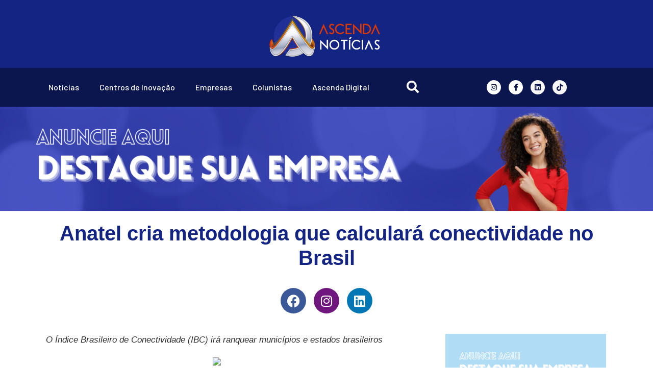

--- FILE ---
content_type: text/html; charset=UTF-8
request_url: https://noticia.ascendadigital.com.br/anatel-cria-metodologia-que-calculara-conectividade-no-brasil/
body_size: 39648
content:
<!doctype html>
<html lang="pt-BR" prefix="og: https://ogp.me/ns#">
<head><meta charset="UTF-8"><script>if(navigator.userAgent.match(/MSIE|Internet Explorer/i)||navigator.userAgent.match(/Trident\/7\..*?rv:11/i)){var href=document.location.href;if(!href.match(/[?&]nowprocket/)){if(href.indexOf("?")==-1){if(href.indexOf("#")==-1){document.location.href=href+"?nowprocket=1"}else{document.location.href=href.replace("#","?nowprocket=1#")}}else{if(href.indexOf("#")==-1){document.location.href=href+"&nowprocket=1"}else{document.location.href=href.replace("#","&nowprocket=1#")}}}}</script><script>class RocketLazyLoadScripts{constructor(){this.v="1.2.3",this.triggerEvents=["keydown","mousedown","mousemove","touchmove","touchstart","touchend","wheel"],this.userEventHandler=this._triggerListener.bind(this),this.touchStartHandler=this._onTouchStart.bind(this),this.touchMoveHandler=this._onTouchMove.bind(this),this.touchEndHandler=this._onTouchEnd.bind(this),this.clickHandler=this._onClick.bind(this),this.interceptedClicks=[],window.addEventListener("pageshow",t=>{this.persisted=t.persisted}),window.addEventListener("DOMContentLoaded",()=>{this._preconnect3rdParties()}),this.delayedScripts={normal:[],async:[],defer:[]},this.trash=[],this.allJQueries=[]}_addUserInteractionListener(t){if(document.hidden){t._triggerListener();return}this.triggerEvents.forEach(e=>window.addEventListener(e,t.userEventHandler,{passive:!0})),window.addEventListener("touchstart",t.touchStartHandler,{passive:!0}),window.addEventListener("mousedown",t.touchStartHandler),document.addEventListener("visibilitychange",t.userEventHandler)}_removeUserInteractionListener(){this.triggerEvents.forEach(t=>window.removeEventListener(t,this.userEventHandler,{passive:!0})),document.removeEventListener("visibilitychange",this.userEventHandler)}_onTouchStart(t){"HTML"!==t.target.tagName&&(window.addEventListener("touchend",this.touchEndHandler),window.addEventListener("mouseup",this.touchEndHandler),window.addEventListener("touchmove",this.touchMoveHandler,{passive:!0}),window.addEventListener("mousemove",this.touchMoveHandler),t.target.addEventListener("click",this.clickHandler),this._renameDOMAttribute(t.target,"onclick","rocket-onclick"),this._pendingClickStarted())}_onTouchMove(t){window.removeEventListener("touchend",this.touchEndHandler),window.removeEventListener("mouseup",this.touchEndHandler),window.removeEventListener("touchmove",this.touchMoveHandler,{passive:!0}),window.removeEventListener("mousemove",this.touchMoveHandler),t.target.removeEventListener("click",this.clickHandler),this._renameDOMAttribute(t.target,"rocket-onclick","onclick"),this._pendingClickFinished()}_onTouchEnd(t){window.removeEventListener("touchend",this.touchEndHandler),window.removeEventListener("mouseup",this.touchEndHandler),window.removeEventListener("touchmove",this.touchMoveHandler,{passive:!0}),window.removeEventListener("mousemove",this.touchMoveHandler)}_onClick(t){t.target.removeEventListener("click",this.clickHandler),this._renameDOMAttribute(t.target,"rocket-onclick","onclick"),this.interceptedClicks.push(t),t.preventDefault(),t.stopPropagation(),t.stopImmediatePropagation(),this._pendingClickFinished()}_replayClicks(){window.removeEventListener("touchstart",this.touchStartHandler,{passive:!0}),window.removeEventListener("mousedown",this.touchStartHandler),this.interceptedClicks.forEach(t=>{t.target.dispatchEvent(new MouseEvent("click",{view:t.view,bubbles:!0,cancelable:!0}))})}_waitForPendingClicks(){return new Promise(t=>{this._isClickPending?this._pendingClickFinished=t:t()})}_pendingClickStarted(){this._isClickPending=!0}_pendingClickFinished(){this._isClickPending=!1}_renameDOMAttribute(t,e,r){t.hasAttribute&&t.hasAttribute(e)&&(event.target.setAttribute(r,event.target.getAttribute(e)),event.target.removeAttribute(e))}_triggerListener(){this._removeUserInteractionListener(this),"loading"===document.readyState?document.addEventListener("DOMContentLoaded",this._loadEverythingNow.bind(this)):this._loadEverythingNow()}_preconnect3rdParties(){let t=[];document.querySelectorAll("script[type=rocketlazyloadscript]").forEach(e=>{if(e.hasAttribute("src")){let r=new URL(e.src).origin;r!==location.origin&&t.push({src:r,crossOrigin:e.crossOrigin||"module"===e.getAttribute("data-rocket-type")})}}),t=[...new Map(t.map(t=>[JSON.stringify(t),t])).values()],this._batchInjectResourceHints(t,"preconnect")}async _loadEverythingNow(){this.lastBreath=Date.now(),this._delayEventListeners(this),this._delayJQueryReady(this),this._handleDocumentWrite(),this._registerAllDelayedScripts(),this._preloadAllScripts(),await this._loadScriptsFromList(this.delayedScripts.normal),await this._loadScriptsFromList(this.delayedScripts.defer),await this._loadScriptsFromList(this.delayedScripts.async);try{await this._triggerDOMContentLoaded(),await this._triggerWindowLoad()}catch(t){console.error(t)}window.dispatchEvent(new Event("rocket-allScriptsLoaded")),this._waitForPendingClicks().then(()=>{this._replayClicks()}),this._emptyTrash()}_registerAllDelayedScripts(){document.querySelectorAll("script[type=rocketlazyloadscript]").forEach(t=>{t.hasAttribute("data-rocket-src")?t.hasAttribute("async")&&!1!==t.async?this.delayedScripts.async.push(t):t.hasAttribute("defer")&&!1!==t.defer||"module"===t.getAttribute("data-rocket-type")?this.delayedScripts.defer.push(t):this.delayedScripts.normal.push(t):this.delayedScripts.normal.push(t)})}async _transformScript(t){return new Promise((await this._littleBreath(),navigator.userAgent.indexOf("Firefox/")>0||""===navigator.vendor)?e=>{let r=document.createElement("script");[...t.attributes].forEach(t=>{let e=t.nodeName;"type"!==e&&("data-rocket-type"===e&&(e="type"),"data-rocket-src"===e&&(e="src"),r.setAttribute(e,t.nodeValue))}),t.text&&(r.text=t.text),r.hasAttribute("src")?(r.addEventListener("load",e),r.addEventListener("error",e)):(r.text=t.text,e());try{t.parentNode.replaceChild(r,t)}catch(i){e()}}:async e=>{function r(){t.setAttribute("data-rocket-status","failed"),e()}try{let i=t.getAttribute("data-rocket-type"),n=t.getAttribute("data-rocket-src");t.text,i?(t.type=i,t.removeAttribute("data-rocket-type")):t.removeAttribute("type"),t.addEventListener("load",function r(){t.setAttribute("data-rocket-status","executed"),e()}),t.addEventListener("error",r),n?(t.removeAttribute("data-rocket-src"),t.src=n):t.src="data:text/javascript;base64,"+window.btoa(unescape(encodeURIComponent(t.text)))}catch(s){r()}})}async _loadScriptsFromList(t){let e=t.shift();return e&&e.isConnected?(await this._transformScript(e),this._loadScriptsFromList(t)):Promise.resolve()}_preloadAllScripts(){this._batchInjectResourceHints([...this.delayedScripts.normal,...this.delayedScripts.defer,...this.delayedScripts.async],"preload")}_batchInjectResourceHints(t,e){var r=document.createDocumentFragment();t.forEach(t=>{let i=t.getAttribute&&t.getAttribute("data-rocket-src")||t.src;if(i){let n=document.createElement("link");n.href=i,n.rel=e,"preconnect"!==e&&(n.as="script"),t.getAttribute&&"module"===t.getAttribute("data-rocket-type")&&(n.crossOrigin=!0),t.crossOrigin&&(n.crossOrigin=t.crossOrigin),t.integrity&&(n.integrity=t.integrity),r.appendChild(n),this.trash.push(n)}}),document.head.appendChild(r)}_delayEventListeners(t){let e={};function r(t,r){!function t(r){!e[r]&&(e[r]={originalFunctions:{add:r.addEventListener,remove:r.removeEventListener},eventsToRewrite:[]},r.addEventListener=function(){arguments[0]=i(arguments[0]),e[r].originalFunctions.add.apply(r,arguments)},r.removeEventListener=function(){arguments[0]=i(arguments[0]),e[r].originalFunctions.remove.apply(r,arguments)});function i(t){return e[r].eventsToRewrite.indexOf(t)>=0?"rocket-"+t:t}}(t),e[t].eventsToRewrite.push(r)}function i(t,e){let r=t[e];Object.defineProperty(t,e,{get:()=>r||function(){},set(i){t["rocket"+e]=r=i}})}r(document,"DOMContentLoaded"),r(window,"DOMContentLoaded"),r(window,"load"),r(window,"pageshow"),r(document,"readystatechange"),i(document,"onreadystatechange"),i(window,"onload"),i(window,"onpageshow")}_delayJQueryReady(t){let e;function r(r){if(r&&r.fn&&!t.allJQueries.includes(r)){r.fn.ready=r.fn.init.prototype.ready=function(e){return t.domReadyFired?e.bind(document)(r):document.addEventListener("rocket-DOMContentLoaded",()=>e.bind(document)(r)),r([])};let i=r.fn.on;r.fn.on=r.fn.init.prototype.on=function(){if(this[0]===window){function t(t){return t.split(" ").map(t=>"load"===t||0===t.indexOf("load.")?"rocket-jquery-load":t).join(" ")}"string"==typeof arguments[0]||arguments[0]instanceof String?arguments[0]=t(arguments[0]):"object"==typeof arguments[0]&&Object.keys(arguments[0]).forEach(e=>{let r=arguments[0][e];delete arguments[0][e],arguments[0][t(e)]=r})}return i.apply(this,arguments),this},t.allJQueries.push(r)}e=r}r(window.jQuery),Object.defineProperty(window,"jQuery",{get:()=>e,set(t){r(t)}})}async _triggerDOMContentLoaded(){this.domReadyFired=!0,await this._littleBreath(),document.dispatchEvent(new Event("rocket-DOMContentLoaded")),await this._littleBreath(),window.dispatchEvent(new Event("rocket-DOMContentLoaded")),await this._littleBreath(),document.dispatchEvent(new Event("rocket-readystatechange")),await this._littleBreath(),document.rocketonreadystatechange&&document.rocketonreadystatechange()}async _triggerWindowLoad(){await this._littleBreath(),window.dispatchEvent(new Event("rocket-load")),await this._littleBreath(),window.rocketonload&&window.rocketonload(),await this._littleBreath(),this.allJQueries.forEach(t=>t(window).trigger("rocket-jquery-load")),await this._littleBreath();let t=new Event("rocket-pageshow");t.persisted=this.persisted,window.dispatchEvent(t),await this._littleBreath(),window.rocketonpageshow&&window.rocketonpageshow({persisted:this.persisted})}_handleDocumentWrite(){let t=new Map;document.write=document.writeln=function(e){let r=document.currentScript;r||console.error("WPRocket unable to document.write this: "+e);let i=document.createRange(),n=r.parentElement,s=t.get(r);void 0===s&&(s=r.nextSibling,t.set(r,s));let a=document.createDocumentFragment();i.setStart(a,0),a.appendChild(i.createContextualFragment(e)),n.insertBefore(a,s)}}async _littleBreath(){Date.now()-this.lastBreath>45&&(await this._requestAnimFrame(),this.lastBreath=Date.now())}async _requestAnimFrame(){return document.hidden?new Promise(t=>setTimeout(t)):new Promise(t=>requestAnimationFrame(t))}_emptyTrash(){this.trash.forEach(t=>t.remove())}static run(){let t=new RocketLazyLoadScripts;t._addUserInteractionListener(t)}}RocketLazyLoadScripts.run();</script>
	
	<meta name="viewport" content="width=device-width, initial-scale=1">
	<link rel="profile" href="https://gmpg.org/xfn/11">
	<script type="rocketlazyloadscript" data-rocket-type="text/javascript"> var epic_ad_ajax_url = "https://noticia.ascendadigital.com.br/?ajax-request=epic_ad";</script>            <script type="rocketlazyloadscript" data-rocket-type="text/javascript"> var epic_news_ajax_url = 'https://noticia.ascendadigital.com.br/?epic-ajax-request=epic-ne'; </script>
            
<!-- Otimização dos mecanismos de pesquisa pelo Rank Math PRO - https://rankmath.com/ -->
<title>Anatel cria metodologia que calculará conectividade no Brasil - Ascenda Digital Notícias</title>
<meta name="description" content="Durante reunião na última quinta-feira (3), o Conselho Diretor da Agência Nacional de Telecomunicações (Anatel), aprovou uma metodologia que calculará o"/>
<meta name="robots" content="follow, index, max-snippet:-1, max-video-preview:-1, max-image-preview:standard"/>
<link rel="canonical" href="https://noticia.ascendadigital.com.br/anatel-cria-metodologia-que-calculara-conectividade-no-brasil/" />
<meta property="og:locale" content="pt_BR" />
<meta property="og:type" content="article" />
<meta property="og:title" content="Anatel cria metodologia que calculará conectividade no Brasil - Ascenda Digital Notícias" />
<meta property="og:description" content="Durante reunião na última quinta-feira (3), o Conselho Diretor da Agência Nacional de Telecomunicações (Anatel), aprovou uma metodologia que calculará o" />
<meta property="og:url" content="https://noticia.ascendadigital.com.br/anatel-cria-metodologia-que-calculara-conectividade-no-brasil/" />
<meta property="og:site_name" content="Ascenda Digital Notícias" />
<meta property="article:publisher" content="https://www.facebook.com/digital.ascenda" />
<meta property="article:author" content="https://www.facebook.com/profile.php?id=100088478096833" />
<meta property="article:tag" content="ascenda digital" />
<meta property="article:tag" content="mundo" />
<meta property="article:section" content="Mundo" />
<meta property="og:updated_time" content="2023-08-04T21:06:14-03:00" />
<meta property="fb:app_id" content="100088478096833" />
<meta property="og:image" content="https://noticia.ascendadigital.com.br/wp-admin/admin-ajax.php?action=rank_math_overlay_thumb&id=11314&type=ascenda-digital-noticias&hash=99c89deaac4bba31b419032921163001" />
<meta property="og:image:secure_url" content="https://noticia.ascendadigital.com.br/wp-admin/admin-ajax.php?action=rank_math_overlay_thumb&id=11314&type=ascenda-digital-noticias&hash=99c89deaac4bba31b419032921163001" />
<meta property="og:image:width" content="684" />
<meta property="og:image:height" content="437" />
<meta property="og:image:alt" content="Anatel cria metodologia que calculará conectividade no Brasil" />
<meta property="og:image:type" content="image/png" />
<meta property="article:published_time" content="2023-08-04T20:52:38-03:00" />
<meta property="article:modified_time" content="2023-08-04T21:06:14-03:00" />
<meta property="og:video" content="https://www.youtube.com/embed/XHOmBV4js_E" />
<meta property="video:duration" content="16" />
<meta property="og:video" content="https://www.youtube.com/embed/lOV-JpLyfa8" />
<meta property="video:duration" content="10" />
<meta property="og:video" content="https://www.youtube.com/embed/CP8BYFwsYSo" />
<meta property="video:duration" content="23" />
<meta property="ya:ovs:upload_date" content="2019-01-23" />
<meta property="ya:ovs:allow_embed" content="true" />
<meta name="twitter:card" content="summary" />
<meta name="twitter:title" content="Anatel cria metodologia que calculará conectividade no Brasil - Ascenda Digital Notícias" />
<meta name="twitter:description" content="Durante reunião na última quinta-feira (3), o Conselho Diretor da Agência Nacional de Telecomunicações (Anatel), aprovou uma metodologia que calculará o" />
<meta name="twitter:image" content="https://noticia.ascendadigital.com.br/wp-admin/admin-ajax.php?action=rank_math_overlay_thumb&id=11314&type=ascenda-digital-noticias&hash=99c89deaac4bba31b419032921163001" />
<meta name="twitter:label1" content="Escrito por" />
<meta name="twitter:data1" content="Ascenda Digital" />
<meta name="twitter:label2" content="Tempo para leitura" />
<meta name="twitter:data2" content="2 minutos" />
<script type="application/ld+json" class="rank-math-schema-pro">{"@context":"https://schema.org","@graph":[{"@type":"Place","@id":"https://noticia.ascendadigital.com.br/#place","geo":{"@type":"GeoCoordinates","latitude":"-27.167470760212538","longitude":" -51.52043453349194"},"hasMap":"https://www.google.com/maps/search/?api=1&amp;query=-27.167470760212538, -51.52043453349194","address":{"@type":"PostalAddress","streetAddress":"Rua Ant\u00f4nio Adolpho Maresch, 68 - Bairro Flor da Serra","addressLocality":"Polo Inovale","addressRegion":"Joa\u00e7aba","postalCode":"89600-000","addressCountry":"Brasil"}},{"@type":["NewsMediaOrganization","Organization"],"@id":"https://noticia.ascendadigital.com.br/#organization","name":"Ascenda Digital","url":"https://noticia.ascendadigital.com.br","sameAs":["https://www.facebook.com/digital.ascenda","https://www.instagram.com/ascendadigital/","https://www.linkedin.com/company/ascenda-digital/"],"email":"contato@ascendadigital.com.br","address":{"@type":"PostalAddress","streetAddress":"Rua Ant\u00f4nio Adolpho Maresch, 68 - Bairro Flor da Serra","addressLocality":"Polo Inovale","addressRegion":"Joa\u00e7aba","postalCode":"89600-000","addressCountry":"Brasil"},"logo":{"@type":"ImageObject","@id":"https://noticia.ascendadigital.com.br/#logo","url":"https://noticia.ascendadigital.com.br/wp-content/uploads/2023/04/Logo-ascenda-digital-noticias.png","contentUrl":"https://noticia.ascendadigital.com.br/wp-content/uploads/2023/04/Logo-ascenda-digital-noticias.png","caption":"Ascenda Digital Not\u00edcias","inLanguage":"pt-BR","width":"6958","height":"1564"},"contactPoint":[{"@type":"ContactPoint","telephone":"49 99198-3421","contactType":"customer support"}],"location":{"@id":"https://noticia.ascendadigital.com.br/#place"}},{"@type":"WebSite","@id":"https://noticia.ascendadigital.com.br/#website","url":"https://noticia.ascendadigital.com.br","name":"Ascenda Digital Not\u00edcias","alternateName":"Ascenda Not\u00edcias","publisher":{"@id":"https://noticia.ascendadigital.com.br/#organization"},"inLanguage":"pt-BR"},{"@type":"ImageObject","@id":"https://noticia.ascendadigital.com.br/wp-content/uploads/2023/08/Captura-de-tela-2023-08-04-210544.png","url":"https://noticia.ascendadigital.com.br/wp-content/uploads/2023/08/Captura-de-tela-2023-08-04-210544.png","width":"684","height":"437","inLanguage":"pt-BR"},{"@type":"WebPage","@id":"https://noticia.ascendadigital.com.br/anatel-cria-metodologia-que-calculara-conectividade-no-brasil/#webpage","url":"https://noticia.ascendadigital.com.br/anatel-cria-metodologia-que-calculara-conectividade-no-brasil/","name":"Anatel cria metodologia que calcular\u00e1 conectividade no Brasil - Ascenda Digital Not\u00edcias","datePublished":"2023-08-04T20:52:38-03:00","dateModified":"2023-08-04T21:06:14-03:00","isPartOf":{"@id":"https://noticia.ascendadigital.com.br/#website"},"primaryImageOfPage":{"@id":"https://noticia.ascendadigital.com.br/wp-content/uploads/2023/08/Captura-de-tela-2023-08-04-210544.png"},"inLanguage":"pt-BR"},{"@type":"Person","@id":"https://noticia.ascendadigital.com.br/author/adminascenda/","name":"Ascenda Digital","url":"https://noticia.ascendadigital.com.br/author/adminascenda/","image":{"@type":"ImageObject","@id":"https://secure.gravatar.com/avatar/fcb9a70d389bd024623124e2041b3d76a885ca92a6d0f44e0a5117e3e32fe53b?s=96&amp;d=mm&amp;r=g","url":"https://secure.gravatar.com/avatar/fcb9a70d389bd024623124e2041b3d76a885ca92a6d0f44e0a5117e3e32fe53b?s=96&amp;d=mm&amp;r=g","caption":"Ascenda Digital","inLanguage":"pt-BR"},"sameAs":["https://noticia.ascendadigital.com.br"],"worksFor":{"@id":"https://noticia.ascendadigital.com.br/#organization"}},{"headline":"Anatel cria metodologia que calcular\u00e1 conectividade no Brasil - Ascenda Digital Not\u00edcias","description":"Durante reuni\u00e3o na \u00faltima quinta-feira (3), o Conselho Diretor da Ag\u00eancia Nacional de Telecomunica\u00e7\u00f5es (Anatel), aprovou uma metodologia que calcular\u00e1 o","datePublished":"2023-08-04T20:52:38-03:00","dateModified":"2023-08-04T21:06:14-03:00","image":{"@id":"https://noticia.ascendadigital.com.br/wp-content/uploads/2023/08/Captura-de-tela-2023-08-04-210544.png"},"author":{"@id":"https://noticia.ascendadigital.com.br/author/adminascenda/","name":"Ascenda Digital"},"@type":"BlogPosting","copyrightYear":"2023","name":"Anatel cria metodologia que calcular\u00e1 conectividade no Brasil - Ascenda Digital Not\u00edcias","articleSection":"Mundo","@id":"https://noticia.ascendadigital.com.br/anatel-cria-metodologia-que-calculara-conectividade-no-brasil/#schema-122785","isPartOf":{"@id":"https://noticia.ascendadigital.com.br/anatel-cria-metodologia-que-calculara-conectividade-no-brasil/#webpage"},"publisher":{"@id":"https://noticia.ascendadigital.com.br/#organization"},"inLanguage":"pt-BR","mainEntityOfPage":{"@id":"https://noticia.ascendadigital.com.br/anatel-cria-metodologia-que-calculara-conectividade-no-brasil/#webpage"}},{"@type":"VideoObject","name":"Video Placeholder","description":"Durante reuni\u00e3o na \u00faltima quinta-feira (3), o Conselho Diretor da Ag\u00eancia Nacional de Telecomunica\u00e7\u00f5es (Anatel), aprovou uma metodologia que calcular\u00e1 o","uploadDate":"2019-01-23","thumbnailUrl":"https://noticia.ascendadigital.com.br/wp-content/uploads/2023/06/video-placeholder-1.jpg","embedUrl":"https://www.youtube.com/embed/XHOmBV4js_E","duration":"PT0M16S","width":"1280","height":"720","isFamilyFriendly":"True","@id":"https://noticia.ascendadigital.com.br/anatel-cria-metodologia-que-calculara-conectividade-no-brasil/#schema-122786","isPartOf":{"@id":"https://noticia.ascendadigital.com.br/anatel-cria-metodologia-que-calculara-conectividade-no-brasil/#webpage"},"publisher":{"@id":"https://noticia.ascendadigital.com.br/#organization"},"inLanguage":"pt-BR","mainEntityOfPage":{"@id":"https://noticia.ascendadigital.com.br/anatel-cria-metodologia-que-calculara-conectividade-no-brasil/#webpage"}},{"@type":"VideoObject","name":"Researchers identify oldest known species of swimming jellyfish","description":"Read more at https://phys.org/news/2023-08-oldest-species-jellyfish.htmlIn this video: Turntable animation of Burgessomedusa phasmiformis. Video Credit: Lars...","uploadDate":"2023-08-01","thumbnailUrl":"https://noticia.ascendadigital.com.br/wp-content/uploads/2023/08/researchers-identify-oldest-know.jpg","embedUrl":"https://www.youtube.com/embed/lOV-JpLyfa8","duration":"PT0M10S","width":"1280","height":"720","isFamilyFriendly":"True","@id":"https://noticia.ascendadigital.com.br/anatel-cria-metodologia-que-calculara-conectividade-no-brasil/#schema-122791","isPartOf":{"@id":"https://noticia.ascendadigital.com.br/anatel-cria-metodologia-que-calculara-conectividade-no-brasil/#webpage"},"publisher":{"@id":"https://noticia.ascendadigital.com.br/#organization"},"inLanguage":"pt-BR"},{"@type":"VideoObject","name":"Magnetic Tentacle Robot","description":"Magnetic Tentacle Robot animation","uploadDate":"2022-03-21","thumbnailUrl":"https://noticia.ascendadigital.com.br/wp-content/uploads/2023/08/magnetic-tentacle-robot.jpg","embedUrl":"https://www.youtube.com/embed/CP8BYFwsYSo","duration":"PT0M23S","width":"1280","height":"720","isFamilyFriendly":"True","@id":"https://noticia.ascendadigital.com.br/anatel-cria-metodologia-que-calculara-conectividade-no-brasil/#schema-122792","isPartOf":{"@id":"https://noticia.ascendadigital.com.br/anatel-cria-metodologia-que-calculara-conectividade-no-brasil/#webpage"},"publisher":{"@id":"https://noticia.ascendadigital.com.br/#organization"},"inLanguage":"pt-BR"}]}</script>
<!-- /Plugin de SEO Rank Math para WordPress -->

<link rel="alternate" type="application/rss+xml" title="Feed para Ascenda Digital Notícias &raquo;" href="https://noticia.ascendadigital.com.br/feed/" />
<link rel="alternate" type="application/rss+xml" title="Feed de comentários para Ascenda Digital Notícias &raquo;" href="https://noticia.ascendadigital.com.br/comments/feed/" />
<link rel="alternate" title="oEmbed (JSON)" type="application/json+oembed" href="https://noticia.ascendadigital.com.br/wp-json/oembed/1.0/embed?url=https%3A%2F%2Fnoticia.ascendadigital.com.br%2Fanatel-cria-metodologia-que-calculara-conectividade-no-brasil%2F" />
<link rel="alternate" title="oEmbed (XML)" type="text/xml+oembed" href="https://noticia.ascendadigital.com.br/wp-json/oembed/1.0/embed?url=https%3A%2F%2Fnoticia.ascendadigital.com.br%2Fanatel-cria-metodologia-que-calculara-conectividade-no-brasil%2F&#038;format=xml" />
<style id='wp-img-auto-sizes-contain-inline-css'>
img:is([sizes=auto i],[sizes^="auto," i]){contain-intrinsic-size:3000px 1500px}
/*# sourceURL=wp-img-auto-sizes-contain-inline-css */
</style>
<link data-minify="1" rel='stylesheet' id='hello-elementor-theme-style-css' href='https://noticia.ascendadigital.com.br/wp-content/cache/min/1/wp-content/themes/hello-elementor/assets/css/theme.css?ver=1758372593' media='all' />
<link data-minify="1" rel='stylesheet' id='jet-menu-hello-css' href='https://noticia.ascendadigital.com.br/wp-content/cache/min/1/wp-content/plugins/jet-menu/integration/themes/hello-elementor/assets/css/style.css?ver=1758372593' media='all' />
<link data-minify="1" rel='stylesheet' id='bdt-uikit-css' href='https://noticia.ascendadigital.com.br/wp-content/cache/min/1/wp-content/plugins/bdthemes-element-pack/assets/css/bdt-uikit.css?ver=1758372593' media='all' />
<link data-minify="1" rel='stylesheet' id='ep-helper-css' href='https://noticia.ascendadigital.com.br/wp-content/cache/min/1/wp-content/plugins/bdthemes-element-pack/assets/css/ep-helper.css?ver=1758372593' media='all' />
<style id='wp-emoji-styles-inline-css'>

	img.wp-smiley, img.emoji {
		display: inline !important;
		border: none !important;
		box-shadow: none !important;
		height: 1em !important;
		width: 1em !important;
		margin: 0 0.07em !important;
		vertical-align: -0.1em !important;
		background: none !important;
		padding: 0 !important;
	}
/*# sourceURL=wp-emoji-styles-inline-css */
</style>
<link data-minify="1" rel='stylesheet' id='jet-engine-frontend-css' href='https://noticia.ascendadigital.com.br/wp-content/cache/min/1/wp-content/plugins/jet-engine/assets/css/frontend.css?ver=1758372593' media='all' />
<link data-minify="1" rel='stylesheet' id='epic-ad-style-css' href='https://noticia.ascendadigital.com.br/wp-content/cache/min/1/wp-content/plugins/epic-ad/assets/css/style.css?ver=1758372593' media='all' />
<link data-minify="1" rel='stylesheet' id='hello-elementor-css' href='https://noticia.ascendadigital.com.br/wp-content/cache/min/1/wp-content/themes/hello-elementor/assets/css/reset.css?ver=1758372593' media='all' />
<link data-minify="1" rel='stylesheet' id='hello-elementor-header-footer-css' href='https://noticia.ascendadigital.com.br/wp-content/cache/min/1/wp-content/themes/hello-elementor/assets/css/header-footer.css?ver=1758372593' media='all' />
<link rel='stylesheet' id='elementor-frontend-css' href='https://noticia.ascendadigital.com.br/wp-content/plugins/elementor/assets/css/frontend-lite.min.css?ver=3.23.0' media='all' />
<link rel='stylesheet' id='elementor-post-309-css' href='https://noticia.ascendadigital.com.br/wp-content/uploads/elementor/css/post-309.css?ver=1721055891' media='all' />
<link data-minify="1" rel='stylesheet' id='font-awesome-all-css' href='https://noticia.ascendadigital.com.br/wp-content/cache/min/1/wp-content/plugins/jet-menu/assets/public/lib/font-awesome/css/all.min.css?ver=1758372593' media='all' />
<link rel='stylesheet' id='font-awesome-v4-shims-css' href='https://noticia.ascendadigital.com.br/wp-content/plugins/jet-menu/assets/public/lib/font-awesome/css/v4-shims.min.css?ver=5.12.0' media='all' />
<link data-minify="1" rel='stylesheet' id='jet-menu-public-styles-css' href='https://noticia.ascendadigital.com.br/wp-content/cache/min/1/wp-content/plugins/jet-menu/assets/public/css/public.css?ver=1758372593' media='all' />
<link data-minify="1" rel='stylesheet' id='elementor-icons-css' href='https://noticia.ascendadigital.com.br/wp-content/cache/min/1/wp-content/plugins/elementor/assets/lib/eicons/css/elementor-icons.min.css?ver=1758372593' media='all' />
<link data-minify="1" rel='stylesheet' id='swiper-css' href='https://noticia.ascendadigital.com.br/wp-content/cache/min/1/wp-content/plugins/elementor/assets/lib/swiper/v8/css/swiper.min.css?ver=1758372593' media='all' />
<link rel='stylesheet' id='elementor-pro-css' href='https://noticia.ascendadigital.com.br/wp-content/plugins/elementor-pro/assets/css/frontend-lite.min.css?ver=3.23.0' media='all' />
<link data-minify="1" rel='stylesheet' id='jet-blog-css' href='https://noticia.ascendadigital.com.br/wp-content/cache/min/1/wp-content/plugins/jet-blog/assets/css/jet-blog.css?ver=1758372593' media='all' />
<link data-minify="1" rel='stylesheet' id='jet-tabs-frontend-css' href='https://noticia.ascendadigital.com.br/wp-content/cache/min/1/wp-content/plugins/jet-tabs/assets/css/jet-tabs-frontend.css?ver=1758372593' media='all' />
<link rel='stylesheet' id='elementor-post-11310-css' href='https://noticia.ascendadigital.com.br/wp-content/uploads/elementor/css/post-11310.css?ver=1721136106' media='all' />
<link rel='stylesheet' id='elementor-post-17316-css' href='https://noticia.ascendadigital.com.br/wp-content/uploads/elementor/css/post-17316.css?ver=1721055893' media='all' />
<link rel='stylesheet' id='elementor-post-70-css' href='https://noticia.ascendadigital.com.br/wp-content/uploads/elementor/css/post-70.css?ver=1721055893' media='all' />
<link rel='stylesheet' id='elementor-post-34758-css' href='https://noticia.ascendadigital.com.br/wp-content/uploads/elementor/css/post-34758.css?ver=1721055893' media='all' />
<link rel='stylesheet' id='elementor-post-50-css' href='https://noticia.ascendadigital.com.br/wp-content/uploads/elementor/css/post-50.css?ver=1721055893' media='all' />
<link data-minify="1" rel='stylesheet' id='epic-icon-css' href='https://noticia.ascendadigital.com.br/wp-content/cache/min/1/wp-content/plugins/epic-news-element/assets/fonts/jegicon/jegicon.css?ver=1758372593' media='all' />
<link data-minify="1" rel='stylesheet' id='font-awesome-css' href='https://noticia.ascendadigital.com.br/wp-content/cache/min/1/wp-content/plugins/elementor/assets/lib/font-awesome/css/font-awesome.min.css?ver=1758372593' media='all' />
<link rel='stylesheet' id='epic-style-css' href='https://noticia.ascendadigital.com.br/wp-content/plugins/epic-news-element/assets/css/style.min.css?ver=6.9' media='all' />
<link rel='stylesheet' id='jquery-chosen-css' href='https://noticia.ascendadigital.com.br/wp-content/plugins/jet-search/assets/lib/chosen/chosen.min.css?ver=1.8.7' media='all' />
<link data-minify="1" rel='stylesheet' id='jet-search-css' href='https://noticia.ascendadigital.com.br/wp-content/cache/min/1/wp-content/plugins/jet-search/assets/css/jet-search.css?ver=1758372593' media='all' />
<link rel='stylesheet' id='eael-general-css' href='https://noticia.ascendadigital.com.br/wp-content/plugins/essential-addons-for-elementor-lite/assets/front-end/css/view/general.min.css?ver=6.5.8' media='all' />
<style id='rocket-lazyload-inline-css'>
.rll-youtube-player{position:relative;padding-bottom:56.23%;height:0;overflow:hidden;max-width:100%;}.rll-youtube-player:focus-within{outline: 2px solid currentColor;outline-offset: 5px;}.rll-youtube-player iframe{position:absolute;top:0;left:0;width:100%;height:100%;z-index:100;background:0 0}.rll-youtube-player img{bottom:0;display:block;left:0;margin:auto;max-width:100%;width:100%;position:absolute;right:0;top:0;border:none;height:auto;-webkit-transition:.4s all;-moz-transition:.4s all;transition:.4s all}.rll-youtube-player img:hover{-webkit-filter:brightness(75%)}.rll-youtube-player .play{height:100%;width:100%;left:0;top:0;position:absolute;background:url(https://noticia.ascendadigital.com.br/wp-content/plugins/wp-rocket/assets/img/youtube.png) no-repeat center;background-color: transparent !important;cursor:pointer;border:none;}.wp-embed-responsive .wp-has-aspect-ratio .rll-youtube-player{position:absolute;padding-bottom:0;width:100%;height:100%;top:0;bottom:0;left:0;right:0}
/*# sourceURL=rocket-lazyload-inline-css */
</style>
<link rel='stylesheet' id='google-fonts-1-css' href='https://fonts.googleapis.com/css?family=Hind+Vadodara%3A100%2C100italic%2C200%2C200italic%2C300%2C300italic%2C400%2C400italic%2C500%2C500italic%2C600%2C600italic%2C700%2C700italic%2C800%2C800italic%2C900%2C900italic%7CBarlow%3A100%2C100italic%2C200%2C200italic%2C300%2C300italic%2C400%2C400italic%2C500%2C500italic%2C600%2C600italic%2C700%2C700italic%2C800%2C800italic%2C900%2C900italic%7CPoppins%3A100%2C100italic%2C200%2C200italic%2C300%2C300italic%2C400%2C400italic%2C500%2C500italic%2C600%2C600italic%2C700%2C700italic%2C800%2C800italic%2C900%2C900italic&#038;display=swap&#038;ver=6.9' media='all' />
<link rel='stylesheet' id='elementor-icons-shared-0-css' href='https://noticia.ascendadigital.com.br/wp-content/plugins/elementor/assets/lib/font-awesome/css/fontawesome.min.css?ver=5.15.3' media='all' />
<link data-minify="1" rel='stylesheet' id='elementor-icons-fa-brands-css' href='https://noticia.ascendadigital.com.br/wp-content/cache/min/1/wp-content/plugins/elementor/assets/lib/font-awesome/css/brands.min.css?ver=1758372593' media='all' />
<link data-minify="1" rel='stylesheet' id='elementor-icons-fa-solid-css' href='https://noticia.ascendadigital.com.br/wp-content/cache/min/1/wp-content/plugins/elementor/assets/lib/font-awesome/css/solid.min.css?ver=1758372593' media='all' />
<link rel="preconnect" href="https://fonts.gstatic.com/" crossorigin><script type="rocketlazyloadscript" data-rocket-src="https://noticia.ascendadigital.com.br/wp-includes/js/jquery/jquery.min.js?ver=3.7.1" id="jquery-core-js" defer></script>
<script type="rocketlazyloadscript" data-rocket-src="https://noticia.ascendadigital.com.br/wp-includes/js/jquery/jquery-migrate.min.js?ver=3.4.1" id="jquery-migrate-js" defer></script>
<link rel="https://api.w.org/" href="https://noticia.ascendadigital.com.br/wp-json/" /><link rel="alternate" title="JSON" type="application/json" href="https://noticia.ascendadigital.com.br/wp-json/wp/v2/posts/11310" /><link rel="EditURI" type="application/rsd+xml" title="RSD" href="https://noticia.ascendadigital.com.br/xmlrpc.php?rsd" />
<meta name="generator" content="WordPress 6.9" />
<link rel='shortlink' href='https://noticia.ascendadigital.com.br/?p=11310' />
<meta name="generator" content="Elementor 3.23.0; features: e_optimized_css_loading, additional_custom_breakpoints, e_lazyload; settings: css_print_method-external, google_font-enabled, font_display-swap">
			<style>
				.e-con.e-parent:nth-of-type(n+4):not(.e-lazyloaded):not(.e-no-lazyload),
				.e-con.e-parent:nth-of-type(n+4):not(.e-lazyloaded):not(.e-no-lazyload) * {
					background-image: none !important;
				}
				@media screen and (max-height: 1024px) {
					.e-con.e-parent:nth-of-type(n+3):not(.e-lazyloaded):not(.e-no-lazyload),
					.e-con.e-parent:nth-of-type(n+3):not(.e-lazyloaded):not(.e-no-lazyload) * {
						background-image: none !important;
					}
				}
				@media screen and (max-height: 640px) {
					.e-con.e-parent:nth-of-type(n+2):not(.e-lazyloaded):not(.e-no-lazyload),
					.e-con.e-parent:nth-of-type(n+2):not(.e-lazyloaded):not(.e-no-lazyload) * {
						background-image: none !important;
					}
				}
			</style>
			<script type="rocketlazyloadscript" id="google_gtagjs" data-rocket-src="https://www.googletagmanager.com/gtag/js?id=G-S0DCY8E0R7" async></script>
<script type="rocketlazyloadscript" id="google_gtagjs-inline">
window.dataLayer = window.dataLayer || [];function gtag(){dataLayer.push(arguments);}gtag('js', new Date());gtag('config', 'G-S0DCY8E0R7', {} );
</script>
<link rel="icon" href="https://noticia.ascendadigital.com.br/wp-content/uploads/2023/04/favicon-32x32-1.png" sizes="32x32" />
<link rel="icon" href="https://noticia.ascendadigital.com.br/wp-content/uploads/2023/04/favicon-32x32-1.png" sizes="192x192" />
<link rel="apple-touch-icon" href="https://noticia.ascendadigital.com.br/wp-content/uploads/2023/04/favicon-32x32-1.png" />
<meta name="msapplication-TileImage" content="https://noticia.ascendadigital.com.br/wp-content/uploads/2023/04/favicon-32x32-1.png" />
<style id="jeg_dynamic_css" type="text/css" data-type="jeg_custom-css"></style><noscript><style id="rocket-lazyload-nojs-css">.rll-youtube-player, [data-lazy-src]{display:none !important;}</style></noscript><style id='global-styles-inline-css'>
:root{--wp--preset--aspect-ratio--square: 1;--wp--preset--aspect-ratio--4-3: 4/3;--wp--preset--aspect-ratio--3-4: 3/4;--wp--preset--aspect-ratio--3-2: 3/2;--wp--preset--aspect-ratio--2-3: 2/3;--wp--preset--aspect-ratio--16-9: 16/9;--wp--preset--aspect-ratio--9-16: 9/16;--wp--preset--color--black: #000000;--wp--preset--color--cyan-bluish-gray: #abb8c3;--wp--preset--color--white: #ffffff;--wp--preset--color--pale-pink: #f78da7;--wp--preset--color--vivid-red: #cf2e2e;--wp--preset--color--luminous-vivid-orange: #ff6900;--wp--preset--color--luminous-vivid-amber: #fcb900;--wp--preset--color--light-green-cyan: #7bdcb5;--wp--preset--color--vivid-green-cyan: #00d084;--wp--preset--color--pale-cyan-blue: #8ed1fc;--wp--preset--color--vivid-cyan-blue: #0693e3;--wp--preset--color--vivid-purple: #9b51e0;--wp--preset--gradient--vivid-cyan-blue-to-vivid-purple: linear-gradient(135deg,rgb(6,147,227) 0%,rgb(155,81,224) 100%);--wp--preset--gradient--light-green-cyan-to-vivid-green-cyan: linear-gradient(135deg,rgb(122,220,180) 0%,rgb(0,208,130) 100%);--wp--preset--gradient--luminous-vivid-amber-to-luminous-vivid-orange: linear-gradient(135deg,rgb(252,185,0) 0%,rgb(255,105,0) 100%);--wp--preset--gradient--luminous-vivid-orange-to-vivid-red: linear-gradient(135deg,rgb(255,105,0) 0%,rgb(207,46,46) 100%);--wp--preset--gradient--very-light-gray-to-cyan-bluish-gray: linear-gradient(135deg,rgb(238,238,238) 0%,rgb(169,184,195) 100%);--wp--preset--gradient--cool-to-warm-spectrum: linear-gradient(135deg,rgb(74,234,220) 0%,rgb(151,120,209) 20%,rgb(207,42,186) 40%,rgb(238,44,130) 60%,rgb(251,105,98) 80%,rgb(254,248,76) 100%);--wp--preset--gradient--blush-light-purple: linear-gradient(135deg,rgb(255,206,236) 0%,rgb(152,150,240) 100%);--wp--preset--gradient--blush-bordeaux: linear-gradient(135deg,rgb(254,205,165) 0%,rgb(254,45,45) 50%,rgb(107,0,62) 100%);--wp--preset--gradient--luminous-dusk: linear-gradient(135deg,rgb(255,203,112) 0%,rgb(199,81,192) 50%,rgb(65,88,208) 100%);--wp--preset--gradient--pale-ocean: linear-gradient(135deg,rgb(255,245,203) 0%,rgb(182,227,212) 50%,rgb(51,167,181) 100%);--wp--preset--gradient--electric-grass: linear-gradient(135deg,rgb(202,248,128) 0%,rgb(113,206,126) 100%);--wp--preset--gradient--midnight: linear-gradient(135deg,rgb(2,3,129) 0%,rgb(40,116,252) 100%);--wp--preset--font-size--small: 13px;--wp--preset--font-size--medium: 20px;--wp--preset--font-size--large: 36px;--wp--preset--font-size--x-large: 42px;--wp--preset--spacing--20: 0.44rem;--wp--preset--spacing--30: 0.67rem;--wp--preset--spacing--40: 1rem;--wp--preset--spacing--50: 1.5rem;--wp--preset--spacing--60: 2.25rem;--wp--preset--spacing--70: 3.38rem;--wp--preset--spacing--80: 5.06rem;--wp--preset--shadow--natural: 6px 6px 9px rgba(0, 0, 0, 0.2);--wp--preset--shadow--deep: 12px 12px 50px rgba(0, 0, 0, 0.4);--wp--preset--shadow--sharp: 6px 6px 0px rgba(0, 0, 0, 0.2);--wp--preset--shadow--outlined: 6px 6px 0px -3px rgb(255, 255, 255), 6px 6px rgb(0, 0, 0);--wp--preset--shadow--crisp: 6px 6px 0px rgb(0, 0, 0);}:root { --wp--style--global--content-size: 800px;--wp--style--global--wide-size: 1200px; }:where(body) { margin: 0; }.wp-site-blocks > .alignleft { float: left; margin-right: 2em; }.wp-site-blocks > .alignright { float: right; margin-left: 2em; }.wp-site-blocks > .aligncenter { justify-content: center; margin-left: auto; margin-right: auto; }:where(.wp-site-blocks) > * { margin-block-start: 24px; margin-block-end: 0; }:where(.wp-site-blocks) > :first-child { margin-block-start: 0; }:where(.wp-site-blocks) > :last-child { margin-block-end: 0; }:root { --wp--style--block-gap: 24px; }:root :where(.is-layout-flow) > :first-child{margin-block-start: 0;}:root :where(.is-layout-flow) > :last-child{margin-block-end: 0;}:root :where(.is-layout-flow) > *{margin-block-start: 24px;margin-block-end: 0;}:root :where(.is-layout-constrained) > :first-child{margin-block-start: 0;}:root :where(.is-layout-constrained) > :last-child{margin-block-end: 0;}:root :where(.is-layout-constrained) > *{margin-block-start: 24px;margin-block-end: 0;}:root :where(.is-layout-flex){gap: 24px;}:root :where(.is-layout-grid){gap: 24px;}.is-layout-flow > .alignleft{float: left;margin-inline-start: 0;margin-inline-end: 2em;}.is-layout-flow > .alignright{float: right;margin-inline-start: 2em;margin-inline-end: 0;}.is-layout-flow > .aligncenter{margin-left: auto !important;margin-right: auto !important;}.is-layout-constrained > .alignleft{float: left;margin-inline-start: 0;margin-inline-end: 2em;}.is-layout-constrained > .alignright{float: right;margin-inline-start: 2em;margin-inline-end: 0;}.is-layout-constrained > .aligncenter{margin-left: auto !important;margin-right: auto !important;}.is-layout-constrained > :where(:not(.alignleft):not(.alignright):not(.alignfull)){max-width: var(--wp--style--global--content-size);margin-left: auto !important;margin-right: auto !important;}.is-layout-constrained > .alignwide{max-width: var(--wp--style--global--wide-size);}body .is-layout-flex{display: flex;}.is-layout-flex{flex-wrap: wrap;align-items: center;}.is-layout-flex > :is(*, div){margin: 0;}body .is-layout-grid{display: grid;}.is-layout-grid > :is(*, div){margin: 0;}body{padding-top: 0px;padding-right: 0px;padding-bottom: 0px;padding-left: 0px;}a:where(:not(.wp-element-button)){text-decoration: underline;}:root :where(.wp-element-button, .wp-block-button__link){background-color: #32373c;border-width: 0;color: #fff;font-family: inherit;font-size: inherit;font-style: inherit;font-weight: inherit;letter-spacing: inherit;line-height: inherit;padding-top: calc(0.667em + 2px);padding-right: calc(1.333em + 2px);padding-bottom: calc(0.667em + 2px);padding-left: calc(1.333em + 2px);text-decoration: none;text-transform: inherit;}.has-black-color{color: var(--wp--preset--color--black) !important;}.has-cyan-bluish-gray-color{color: var(--wp--preset--color--cyan-bluish-gray) !important;}.has-white-color{color: var(--wp--preset--color--white) !important;}.has-pale-pink-color{color: var(--wp--preset--color--pale-pink) !important;}.has-vivid-red-color{color: var(--wp--preset--color--vivid-red) !important;}.has-luminous-vivid-orange-color{color: var(--wp--preset--color--luminous-vivid-orange) !important;}.has-luminous-vivid-amber-color{color: var(--wp--preset--color--luminous-vivid-amber) !important;}.has-light-green-cyan-color{color: var(--wp--preset--color--light-green-cyan) !important;}.has-vivid-green-cyan-color{color: var(--wp--preset--color--vivid-green-cyan) !important;}.has-pale-cyan-blue-color{color: var(--wp--preset--color--pale-cyan-blue) !important;}.has-vivid-cyan-blue-color{color: var(--wp--preset--color--vivid-cyan-blue) !important;}.has-vivid-purple-color{color: var(--wp--preset--color--vivid-purple) !important;}.has-black-background-color{background-color: var(--wp--preset--color--black) !important;}.has-cyan-bluish-gray-background-color{background-color: var(--wp--preset--color--cyan-bluish-gray) !important;}.has-white-background-color{background-color: var(--wp--preset--color--white) !important;}.has-pale-pink-background-color{background-color: var(--wp--preset--color--pale-pink) !important;}.has-vivid-red-background-color{background-color: var(--wp--preset--color--vivid-red) !important;}.has-luminous-vivid-orange-background-color{background-color: var(--wp--preset--color--luminous-vivid-orange) !important;}.has-luminous-vivid-amber-background-color{background-color: var(--wp--preset--color--luminous-vivid-amber) !important;}.has-light-green-cyan-background-color{background-color: var(--wp--preset--color--light-green-cyan) !important;}.has-vivid-green-cyan-background-color{background-color: var(--wp--preset--color--vivid-green-cyan) !important;}.has-pale-cyan-blue-background-color{background-color: var(--wp--preset--color--pale-cyan-blue) !important;}.has-vivid-cyan-blue-background-color{background-color: var(--wp--preset--color--vivid-cyan-blue) !important;}.has-vivid-purple-background-color{background-color: var(--wp--preset--color--vivid-purple) !important;}.has-black-border-color{border-color: var(--wp--preset--color--black) !important;}.has-cyan-bluish-gray-border-color{border-color: var(--wp--preset--color--cyan-bluish-gray) !important;}.has-white-border-color{border-color: var(--wp--preset--color--white) !important;}.has-pale-pink-border-color{border-color: var(--wp--preset--color--pale-pink) !important;}.has-vivid-red-border-color{border-color: var(--wp--preset--color--vivid-red) !important;}.has-luminous-vivid-orange-border-color{border-color: var(--wp--preset--color--luminous-vivid-orange) !important;}.has-luminous-vivid-amber-border-color{border-color: var(--wp--preset--color--luminous-vivid-amber) !important;}.has-light-green-cyan-border-color{border-color: var(--wp--preset--color--light-green-cyan) !important;}.has-vivid-green-cyan-border-color{border-color: var(--wp--preset--color--vivid-green-cyan) !important;}.has-pale-cyan-blue-border-color{border-color: var(--wp--preset--color--pale-cyan-blue) !important;}.has-vivid-cyan-blue-border-color{border-color: var(--wp--preset--color--vivid-cyan-blue) !important;}.has-vivid-purple-border-color{border-color: var(--wp--preset--color--vivid-purple) !important;}.has-vivid-cyan-blue-to-vivid-purple-gradient-background{background: var(--wp--preset--gradient--vivid-cyan-blue-to-vivid-purple) !important;}.has-light-green-cyan-to-vivid-green-cyan-gradient-background{background: var(--wp--preset--gradient--light-green-cyan-to-vivid-green-cyan) !important;}.has-luminous-vivid-amber-to-luminous-vivid-orange-gradient-background{background: var(--wp--preset--gradient--luminous-vivid-amber-to-luminous-vivid-orange) !important;}.has-luminous-vivid-orange-to-vivid-red-gradient-background{background: var(--wp--preset--gradient--luminous-vivid-orange-to-vivid-red) !important;}.has-very-light-gray-to-cyan-bluish-gray-gradient-background{background: var(--wp--preset--gradient--very-light-gray-to-cyan-bluish-gray) !important;}.has-cool-to-warm-spectrum-gradient-background{background: var(--wp--preset--gradient--cool-to-warm-spectrum) !important;}.has-blush-light-purple-gradient-background{background: var(--wp--preset--gradient--blush-light-purple) !important;}.has-blush-bordeaux-gradient-background{background: var(--wp--preset--gradient--blush-bordeaux) !important;}.has-luminous-dusk-gradient-background{background: var(--wp--preset--gradient--luminous-dusk) !important;}.has-pale-ocean-gradient-background{background: var(--wp--preset--gradient--pale-ocean) !important;}.has-electric-grass-gradient-background{background: var(--wp--preset--gradient--electric-grass) !important;}.has-midnight-gradient-background{background: var(--wp--preset--gradient--midnight) !important;}.has-small-font-size{font-size: var(--wp--preset--font-size--small) !important;}.has-medium-font-size{font-size: var(--wp--preset--font-size--medium) !important;}.has-large-font-size{font-size: var(--wp--preset--font-size--large) !important;}.has-x-large-font-size{font-size: var(--wp--preset--font-size--x-large) !important;}
/*# sourceURL=global-styles-inline-css */
</style>
<link rel='stylesheet' id='e-animations-css' href='https://noticia.ascendadigital.com.br/wp-content/plugins/elementor/assets/lib/animations/animations.min.css?ver=3.23.0' media='all' />
<link rel='stylesheet' id='elementor-gallery-css' href='https://noticia.ascendadigital.com.br/wp-content/plugins/elementor/assets/lib/e-gallery/css/e-gallery.min.css?ver=1.2.0' media='all' />
</head>
<body class="wp-singular post-template post-template-elementor_header_footer single single-post postid-11310 single-format-standard wp-custom-logo wp-embed-responsive wp-theme-hello-elementor hello-elementor-default jet-desktop-menu-active elementor-default elementor-template-full-width elementor-kit-309 elementor-page elementor-page-11310">


<a class="skip-link screen-reader-text" href="#content">Ir para o conteúdo</a>

		<div data-elementor-type="header" data-elementor-id="17316" class="elementor elementor-17316 elementor-location-header" data-elementor-post-type="elementor_library">
					<section data-particle_enable="false" data-particle-mobile-disabled="false" class="elementor-section elementor-top-section elementor-element elementor-element-7faac12f elementor-section-content-middle elementor-hidden-tablet elementor-hidden-mobile elementor-section-boxed elementor-section-height-default elementor-section-height-default" data-id="7faac12f" data-element_type="section" data-settings="{&quot;background_background&quot;:&quot;classic&quot;,&quot;sticky&quot;:&quot;top&quot;,&quot;sticky_on&quot;:[],&quot;sticky_offset&quot;:0,&quot;sticky_effects_offset&quot;:0}">
						<div class="elementor-container elementor-column-gap-default">
					<div class="elementor-column elementor-col-33 elementor-top-column elementor-element elementor-element-5be60668" data-id="5be60668" data-element_type="column">
			<div class="elementor-widget-wrap">
							</div>
		</div>
				<div class="elementor-column elementor-col-33 elementor-top-column elementor-element elementor-element-60ebb594" data-id="60ebb594" data-element_type="column">
			<div class="elementor-widget-wrap elementor-element-populated">
						<div class="elementor-element elementor-element-67731504 elementor-widget elementor-widget-image" data-id="67731504" data-element_type="widget" data-widget_type="image.default">
				<div class="elementor-widget-container">
			<style>/*! elementor - v3.23.0 - 15-07-2024 */
.elementor-widget-image{text-align:center}.elementor-widget-image a{display:inline-block}.elementor-widget-image a img[src$=".svg"]{width:48px}.elementor-widget-image img{vertical-align:middle;display:inline-block}</style>											<a href="https://noticia.ascendadigital.com.br">
							<img width="3156" height="1201" src="data:image/svg+xml,%3Csvg%20xmlns='http://www.w3.org/2000/svg'%20viewBox='0%200%203156%201201'%3E%3C/svg%3E" class="attachment-full size-full wp-image-414" alt="" data-lazy-srcset="https://noticia.ascendadigital.com.br/wp-content/uploads/2023/04/Logo-Ascenda-Digital.png 3156w, https://noticia.ascendadigital.com.br/wp-content/uploads/2023/04/Logo-Ascenda-Digital-300x114.png 300w, https://noticia.ascendadigital.com.br/wp-content/uploads/2023/04/Logo-Ascenda-Digital-1024x390.png 1024w, https://noticia.ascendadigital.com.br/wp-content/uploads/2023/04/Logo-Ascenda-Digital-768x292.png 768w, https://noticia.ascendadigital.com.br/wp-content/uploads/2023/04/Logo-Ascenda-Digital-1536x585.png 1536w, https://noticia.ascendadigital.com.br/wp-content/uploads/2023/04/Logo-Ascenda-Digital-2048x779.png 2048w, https://noticia.ascendadigital.com.br/wp-content/uploads/2023/04/Logo-Ascenda-Digital-750x285.png 750w, https://noticia.ascendadigital.com.br/wp-content/uploads/2023/04/Logo-Ascenda-Digital-1140x434.png 1140w" data-lazy-sizes="(max-width: 3156px) 100vw, 3156px" data-lazy-src="https://noticia.ascendadigital.com.br/wp-content/uploads/2023/04/Logo-Ascenda-Digital.png" /><noscript><img width="3156" height="1201" src="https://noticia.ascendadigital.com.br/wp-content/uploads/2023/04/Logo-Ascenda-Digital.png" class="attachment-full size-full wp-image-414" alt="" srcset="https://noticia.ascendadigital.com.br/wp-content/uploads/2023/04/Logo-Ascenda-Digital.png 3156w, https://noticia.ascendadigital.com.br/wp-content/uploads/2023/04/Logo-Ascenda-Digital-300x114.png 300w, https://noticia.ascendadigital.com.br/wp-content/uploads/2023/04/Logo-Ascenda-Digital-1024x390.png 1024w, https://noticia.ascendadigital.com.br/wp-content/uploads/2023/04/Logo-Ascenda-Digital-768x292.png 768w, https://noticia.ascendadigital.com.br/wp-content/uploads/2023/04/Logo-Ascenda-Digital-1536x585.png 1536w, https://noticia.ascendadigital.com.br/wp-content/uploads/2023/04/Logo-Ascenda-Digital-2048x779.png 2048w, https://noticia.ascendadigital.com.br/wp-content/uploads/2023/04/Logo-Ascenda-Digital-750x285.png 750w, https://noticia.ascendadigital.com.br/wp-content/uploads/2023/04/Logo-Ascenda-Digital-1140x434.png 1140w" sizes="(max-width: 3156px) 100vw, 3156px" /></noscript>								</a>
													</div>
				</div>
					</div>
		</div>
				<div class="elementor-column elementor-col-33 elementor-top-column elementor-element elementor-element-2c186144" data-id="2c186144" data-element_type="column">
			<div class="elementor-widget-wrap elementor-element-populated">
						<section data-particle_enable="false" data-particle-mobile-disabled="false" class="elementor-section elementor-inner-section elementor-element elementor-element-72507307 elementor-section-boxed elementor-section-height-default elementor-section-height-default" data-id="72507307" data-element_type="section">
						<div class="elementor-container elementor-column-gap-no">
					<div class="elementor-column elementor-col-100 elementor-inner-column elementor-element elementor-element-19f0bb7d" data-id="19f0bb7d" data-element_type="column">
			<div class="elementor-widget-wrap">
							</div>
		</div>
					</div>
		</section>
					</div>
		</div>
					</div>
		</section>
				<section data-particle_enable="false" data-particle-mobile-disabled="false" class="elementor-section elementor-top-section elementor-element elementor-element-c0af445 elementor-section-full_width elementor-hidden-desktop elementor-hidden-tablet elementor-section-height-default elementor-section-height-default" data-id="c0af445" data-element_type="section" data-settings="{&quot;background_background&quot;:&quot;classic&quot;,&quot;sticky&quot;:&quot;top&quot;,&quot;sticky_on&quot;:[&quot;desktop&quot;,&quot;tablet&quot;,&quot;mobile&quot;],&quot;sticky_offset&quot;:0,&quot;sticky_effects_offset&quot;:0}">
						<div class="elementor-container elementor-column-gap-no">
					<div class="elementor-column elementor-col-100 elementor-top-column elementor-element elementor-element-5e9561c" data-id="5e9561c" data-element_type="column" data-settings="{&quot;background_background&quot;:&quot;classic&quot;}">
			<div class="elementor-widget-wrap elementor-element-populated">
						<section data-particle_enable="false" data-particle-mobile-disabled="false" class="elementor-section elementor-inner-section elementor-element elementor-element-cd518d1 elementor-section-content-middle elementor-section-boxed elementor-section-height-default elementor-section-height-default" data-id="cd518d1" data-element_type="section">
						<div class="elementor-container elementor-column-gap-no">
					<div class="elementor-column elementor-col-25 elementor-inner-column elementor-element elementor-element-ca2c18d" data-id="ca2c18d" data-element_type="column">
			<div class="elementor-widget-wrap elementor-element-populated">
						<div class="elementor-element elementor-element-d72f516 elementor-hidden-desktop elementor-widget-mobile__width-initial elementor-widget elementor-widget-image" data-id="d72f516" data-element_type="widget" data-widget_type="image.default">
				<div class="elementor-widget-container">
														<a href="https://noticia.ascendadigital.com.br">
							<img width="3156" height="1201" src="data:image/svg+xml,%3Csvg%20xmlns='http://www.w3.org/2000/svg'%20viewBox='0%200%203156%201201'%3E%3C/svg%3E" class="attachment-full size-full wp-image-414" alt="" data-lazy-srcset="https://noticia.ascendadigital.com.br/wp-content/uploads/2023/04/Logo-Ascenda-Digital.png 3156w, https://noticia.ascendadigital.com.br/wp-content/uploads/2023/04/Logo-Ascenda-Digital-300x114.png 300w, https://noticia.ascendadigital.com.br/wp-content/uploads/2023/04/Logo-Ascenda-Digital-1024x390.png 1024w, https://noticia.ascendadigital.com.br/wp-content/uploads/2023/04/Logo-Ascenda-Digital-768x292.png 768w, https://noticia.ascendadigital.com.br/wp-content/uploads/2023/04/Logo-Ascenda-Digital-1536x585.png 1536w, https://noticia.ascendadigital.com.br/wp-content/uploads/2023/04/Logo-Ascenda-Digital-2048x779.png 2048w, https://noticia.ascendadigital.com.br/wp-content/uploads/2023/04/Logo-Ascenda-Digital-750x285.png 750w, https://noticia.ascendadigital.com.br/wp-content/uploads/2023/04/Logo-Ascenda-Digital-1140x434.png 1140w" data-lazy-sizes="(max-width: 3156px) 100vw, 3156px" data-lazy-src="https://noticia.ascendadigital.com.br/wp-content/uploads/2023/04/Logo-Ascenda-Digital.png" /><noscript><img width="3156" height="1201" src="https://noticia.ascendadigital.com.br/wp-content/uploads/2023/04/Logo-Ascenda-Digital.png" class="attachment-full size-full wp-image-414" alt="" srcset="https://noticia.ascendadigital.com.br/wp-content/uploads/2023/04/Logo-Ascenda-Digital.png 3156w, https://noticia.ascendadigital.com.br/wp-content/uploads/2023/04/Logo-Ascenda-Digital-300x114.png 300w, https://noticia.ascendadigital.com.br/wp-content/uploads/2023/04/Logo-Ascenda-Digital-1024x390.png 1024w, https://noticia.ascendadigital.com.br/wp-content/uploads/2023/04/Logo-Ascenda-Digital-768x292.png 768w, https://noticia.ascendadigital.com.br/wp-content/uploads/2023/04/Logo-Ascenda-Digital-1536x585.png 1536w, https://noticia.ascendadigital.com.br/wp-content/uploads/2023/04/Logo-Ascenda-Digital-2048x779.png 2048w, https://noticia.ascendadigital.com.br/wp-content/uploads/2023/04/Logo-Ascenda-Digital-750x285.png 750w, https://noticia.ascendadigital.com.br/wp-content/uploads/2023/04/Logo-Ascenda-Digital-1140x434.png 1140w" sizes="(max-width: 3156px) 100vw, 3156px" /></noscript>								</a>
													</div>
				</div>
					</div>
		</div>
				<div class="elementor-column elementor-col-25 elementor-inner-column elementor-element elementor-element-ee059d4 elementor-hidden-desktop elementor-hidden-tablet" data-id="ee059d4" data-element_type="column">
			<div class="elementor-widget-wrap elementor-element-populated">
						<div class="elementor-element elementor-element-3c2e7d4 elementor-nav-menu__align-center elementor-nav-menu--stretch elementor-widget-mobile__width-initial elementor-nav-menu--dropdown-tablet elementor-nav-menu__text-align-aside elementor-nav-menu--toggle elementor-nav-menu--burger elementor-widget elementor-widget-nav-menu" data-id="3c2e7d4" data-element_type="widget" data-settings="{&quot;full_width&quot;:&quot;stretch&quot;,&quot;layout&quot;:&quot;horizontal&quot;,&quot;submenu_icon&quot;:{&quot;value&quot;:&quot;&lt;i class=\&quot;fas fa-caret-down\&quot;&gt;&lt;\/i&gt;&quot;,&quot;library&quot;:&quot;fa-solid&quot;},&quot;toggle&quot;:&quot;burger&quot;}" data-widget_type="nav-menu.default">
				<div class="elementor-widget-container">
			<link rel="stylesheet" href="https://noticia.ascendadigital.com.br/wp-content/plugins/elementor-pro/assets/css/widget-nav-menu.min.css?ver=1721054016">			<nav aria-label="Menu" class="elementor-nav-menu--main elementor-nav-menu__container elementor-nav-menu--layout-horizontal e--pointer-underline e--animation-fade">
				<ul id="menu-1-3c2e7d4" class="elementor-nav-menu"><li class="menu-item menu-item-type-custom menu-item-object-custom menu-item-1337"><a href="https://noticia.ascendadigital.com.br/noticias/" class="elementor-item">Notícias</a></li>
<li class="menu-item menu-item-type-custom menu-item-object-custom menu-item-771"><a href="https://noticia.ascendadigital.com.br/centros-de-inovacao/" class="elementor-item">Centros de Inovação</a></li>
<li class="menu-item menu-item-type-custom menu-item-object-custom menu-item-1565"><a href="https://noticia.ascendadigital.com.br/empresas" class="elementor-item">Empresas</a></li>
<li class="menu-item menu-item-type-post_type menu-item-object-page menu-item-15754"><a href="https://noticia.ascendadigital.com.br/colunistas/" class="elementor-item">Colunistas</a></li>
<li class="menu-item menu-item-type-custom menu-item-object-custom menu-item-14642"><a href="https://noticia.ascendadigital.com.br/ascenda-digital-midia/" class="elementor-item">Ascenda Digital</a></li>
</ul>			</nav>
					<div class="elementor-menu-toggle" role="button" tabindex="0" aria-label="Menu Toggle" aria-expanded="false">
			<i aria-hidden="true" role="presentation" class="elementor-menu-toggle__icon--open eicon-menu-bar"></i><i aria-hidden="true" role="presentation" class="elementor-menu-toggle__icon--close eicon-close"></i>			<span class="elementor-screen-only">Menu</span>
		</div>
					<nav class="elementor-nav-menu--dropdown elementor-nav-menu__container" aria-hidden="true">
				<ul id="menu-2-3c2e7d4" class="elementor-nav-menu"><li class="menu-item menu-item-type-custom menu-item-object-custom menu-item-1337"><a href="https://noticia.ascendadigital.com.br/noticias/" class="elementor-item" tabindex="-1">Notícias</a></li>
<li class="menu-item menu-item-type-custom menu-item-object-custom menu-item-771"><a href="https://noticia.ascendadigital.com.br/centros-de-inovacao/" class="elementor-item" tabindex="-1">Centros de Inovação</a></li>
<li class="menu-item menu-item-type-custom menu-item-object-custom menu-item-1565"><a href="https://noticia.ascendadigital.com.br/empresas" class="elementor-item" tabindex="-1">Empresas</a></li>
<li class="menu-item menu-item-type-post_type menu-item-object-page menu-item-15754"><a href="https://noticia.ascendadigital.com.br/colunistas/" class="elementor-item" tabindex="-1">Colunistas</a></li>
<li class="menu-item menu-item-type-custom menu-item-object-custom menu-item-14642"><a href="https://noticia.ascendadigital.com.br/ascenda-digital-midia/" class="elementor-item" tabindex="-1">Ascenda Digital</a></li>
</ul>			</nav>
				</div>
				</div>
					</div>
		</div>
				<div class="elementor-column elementor-col-25 elementor-inner-column elementor-element elementor-element-891af60 elementor-hidden-tablet elementor-hidden-desktop" data-id="891af60" data-element_type="column">
			<div class="elementor-widget-wrap elementor-element-populated">
						<div class="elementor-element elementor-element-ae9fc21 elementor-shape-circle e-grid-align-right elementor-widget-mobile__width-initial elementor-grid-0 elementor-widget elementor-widget-social-icons" data-id="ae9fc21" data-element_type="widget" data-widget_type="social-icons.default">
				<div class="elementor-widget-container">
			<style>/*! elementor - v3.23.0 - 15-07-2024 */
.elementor-widget-social-icons.elementor-grid-0 .elementor-widget-container,.elementor-widget-social-icons.elementor-grid-mobile-0 .elementor-widget-container,.elementor-widget-social-icons.elementor-grid-tablet-0 .elementor-widget-container{line-height:1;font-size:0}.elementor-widget-social-icons:not(.elementor-grid-0):not(.elementor-grid-tablet-0):not(.elementor-grid-mobile-0) .elementor-grid{display:inline-grid}.elementor-widget-social-icons .elementor-grid{grid-column-gap:var(--grid-column-gap,5px);grid-row-gap:var(--grid-row-gap,5px);grid-template-columns:var(--grid-template-columns);justify-content:var(--justify-content,center);justify-items:var(--justify-content,center)}.elementor-icon.elementor-social-icon{font-size:var(--icon-size,25px);line-height:var(--icon-size,25px);width:calc(var(--icon-size, 25px) + 2 * var(--icon-padding, .5em));height:calc(var(--icon-size, 25px) + 2 * var(--icon-padding, .5em))}.elementor-social-icon{--e-social-icon-icon-color:#fff;display:inline-flex;background-color:#69727d;align-items:center;justify-content:center;text-align:center;cursor:pointer}.elementor-social-icon i{color:var(--e-social-icon-icon-color)}.elementor-social-icon svg{fill:var(--e-social-icon-icon-color)}.elementor-social-icon:last-child{margin:0}.elementor-social-icon:hover{opacity:.9;color:#fff}.elementor-social-icon-android{background-color:#a4c639}.elementor-social-icon-apple{background-color:#999}.elementor-social-icon-behance{background-color:#1769ff}.elementor-social-icon-bitbucket{background-color:#205081}.elementor-social-icon-codepen{background-color:#000}.elementor-social-icon-delicious{background-color:#39f}.elementor-social-icon-deviantart{background-color:#05cc47}.elementor-social-icon-digg{background-color:#005be2}.elementor-social-icon-dribbble{background-color:#ea4c89}.elementor-social-icon-elementor{background-color:#d30c5c}.elementor-social-icon-envelope{background-color:#ea4335}.elementor-social-icon-facebook,.elementor-social-icon-facebook-f{background-color:#3b5998}.elementor-social-icon-flickr{background-color:#0063dc}.elementor-social-icon-foursquare{background-color:#2d5be3}.elementor-social-icon-free-code-camp,.elementor-social-icon-freecodecamp{background-color:#006400}.elementor-social-icon-github{background-color:#333}.elementor-social-icon-gitlab{background-color:#e24329}.elementor-social-icon-globe{background-color:#69727d}.elementor-social-icon-google-plus,.elementor-social-icon-google-plus-g{background-color:#dd4b39}.elementor-social-icon-houzz{background-color:#7ac142}.elementor-social-icon-instagram{background-color:#262626}.elementor-social-icon-jsfiddle{background-color:#487aa2}.elementor-social-icon-link{background-color:#818a91}.elementor-social-icon-linkedin,.elementor-social-icon-linkedin-in{background-color:#0077b5}.elementor-social-icon-medium{background-color:#00ab6b}.elementor-social-icon-meetup{background-color:#ec1c40}.elementor-social-icon-mixcloud{background-color:#273a4b}.elementor-social-icon-odnoklassniki{background-color:#f4731c}.elementor-social-icon-pinterest{background-color:#bd081c}.elementor-social-icon-product-hunt{background-color:#da552f}.elementor-social-icon-reddit{background-color:#ff4500}.elementor-social-icon-rss{background-color:#f26522}.elementor-social-icon-shopping-cart{background-color:#4caf50}.elementor-social-icon-skype{background-color:#00aff0}.elementor-social-icon-slideshare{background-color:#0077b5}.elementor-social-icon-snapchat{background-color:#fffc00}.elementor-social-icon-soundcloud{background-color:#f80}.elementor-social-icon-spotify{background-color:#2ebd59}.elementor-social-icon-stack-overflow{background-color:#fe7a15}.elementor-social-icon-steam{background-color:#00adee}.elementor-social-icon-stumbleupon{background-color:#eb4924}.elementor-social-icon-telegram{background-color:#2ca5e0}.elementor-social-icon-threads{background-color:#000}.elementor-social-icon-thumb-tack{background-color:#1aa1d8}.elementor-social-icon-tripadvisor{background-color:#589442}.elementor-social-icon-tumblr{background-color:#35465c}.elementor-social-icon-twitch{background-color:#6441a5}.elementor-social-icon-twitter{background-color:#1da1f2}.elementor-social-icon-viber{background-color:#665cac}.elementor-social-icon-vimeo{background-color:#1ab7ea}.elementor-social-icon-vk{background-color:#45668e}.elementor-social-icon-weibo{background-color:#dd2430}.elementor-social-icon-weixin{background-color:#31a918}.elementor-social-icon-whatsapp{background-color:#25d366}.elementor-social-icon-wordpress{background-color:#21759b}.elementor-social-icon-x-twitter{background-color:#000}.elementor-social-icon-xing{background-color:#026466}.elementor-social-icon-yelp{background-color:#af0606}.elementor-social-icon-youtube{background-color:#cd201f}.elementor-social-icon-500px{background-color:#0099e5}.elementor-shape-rounded .elementor-icon.elementor-social-icon{border-radius:10%}.elementor-shape-circle .elementor-icon.elementor-social-icon{border-radius:50%}</style>		<div class="elementor-social-icons-wrapper elementor-grid">
							<span class="elementor-grid-item">
					<a class="elementor-icon elementor-social-icon elementor-social-icon-instagram elementor-animation-shrink elementor-repeater-item-9dcfdb5" href="https://www.instagram.com/ascendadigital/" target="_blank">
						<span class="elementor-screen-only">Instagram</span>
						<i class="fab fa-instagram"></i>					</a>
				</span>
							<span class="elementor-grid-item">
					<a class="elementor-icon elementor-social-icon elementor-social-icon-facebook-f elementor-animation-shrink elementor-repeater-item-3c70127" href="https://www.facebook.com/ascendadigital/" target="_blank">
						<span class="elementor-screen-only">Facebook-f</span>
						<i class="fab fa-facebook-f"></i>					</a>
				</span>
							<span class="elementor-grid-item">
					<a class="elementor-icon elementor-social-icon elementor-social-icon-linkedin elementor-animation-shrink elementor-repeater-item-bbe406a" href="https://www.linkedin.com/company/ascenda-digital" target="_blank">
						<span class="elementor-screen-only">Linkedin</span>
						<i class="fab fa-linkedin"></i>					</a>
				</span>
							<span class="elementor-grid-item">
					<a class="elementor-icon elementor-social-icon elementor-social-icon-tiktok elementor-animation-shrink elementor-repeater-item-17dd64c" href="https://www.tiktok.com/@ascenda.digital8" target="_blank">
						<span class="elementor-screen-only">Tiktok</span>
						<i class="fab fa-tiktok"></i>					</a>
				</span>
					</div>
				</div>
				</div>
					</div>
		</div>
				<div class="elementor-column elementor-col-25 elementor-inner-column elementor-element elementor-element-23d5879 elementor-hidden-tablet elementor-hidden-desktop" data-id="23d5879" data-element_type="column">
			<div class="elementor-widget-wrap elementor-element-populated">
						<div class="elementor-element elementor-element-44c7a9e elementor-widget__width-initial jedv-enabled--yes elementor-view-default elementor-widget elementor-widget-icon" data-id="44c7a9e" data-element_type="widget" data-widget_type="icon.default">
				<div class="elementor-widget-container">
					<div class="elementor-icon-wrapper">
			<a class="elementor-icon" href="#elementor-action%3Aaction%3Dpopup%3Aopen%26settings%3DeyJpZCI6IjM0NzU4IiwidG9nZ2xlIjpmYWxzZX0%3D">
			<i aria-hidden="true" class="fas fa-search"></i>			</a>
		</div>
				</div>
				</div>
					</div>
		</div>
					</div>
		</section>
					</div>
		</div>
					</div>
		</section>
				<section data-particle_enable="false" data-particle-mobile-disabled="false" class="elementor-section elementor-top-section elementor-element elementor-element-982a5d6 elementor-section-full_width elementor-hidden-mobile elementor-section-height-default elementor-section-height-default" data-id="982a5d6" data-element_type="section" data-settings="{&quot;background_background&quot;:&quot;classic&quot;,&quot;sticky&quot;:&quot;top&quot;,&quot;sticky_on&quot;:[&quot;desktop&quot;,&quot;tablet&quot;,&quot;mobile&quot;],&quot;sticky_offset&quot;:0,&quot;sticky_effects_offset&quot;:0}">
						<div class="elementor-container elementor-column-gap-no">
					<div class="elementor-column elementor-col-100 elementor-top-column elementor-element elementor-element-89ad95e" data-id="89ad95e" data-element_type="column" data-settings="{&quot;background_background&quot;:&quot;classic&quot;}">
			<div class="elementor-widget-wrap elementor-element-populated">
						<section data-particle_enable="false" data-particle-mobile-disabled="false" class="elementor-section elementor-inner-section elementor-element elementor-element-df66339 elementor-section-content-middle elementor-section-boxed elementor-section-height-default elementor-section-height-default" data-id="df66339" data-element_type="section">
						<div class="elementor-container elementor-column-gap-no">
					<div class="elementor-column elementor-col-33 elementor-inner-column elementor-element elementor-element-4c50f68" data-id="4c50f68" data-element_type="column">
			<div class="elementor-widget-wrap elementor-element-populated">
						<div class="elementor-element elementor-element-158ce1d elementor-widget-tablet__width-initial elementor-hidden-desktop elementor-hidden-mobile elementor-widget elementor-widget-theme-site-logo elementor-widget-image" data-id="158ce1d" data-element_type="widget" data-widget_type="theme-site-logo.default">
				<div class="elementor-widget-container">
									<a href="https://noticia.ascendadigital.com.br">
			<img width="3156" height="1201" src="data:image/svg+xml,%3Csvg%20xmlns='http://www.w3.org/2000/svg'%20viewBox='0%200%203156%201201'%3E%3C/svg%3E" class="attachment-full size-full wp-image-414" alt="" data-lazy-srcset="https://noticia.ascendadigital.com.br/wp-content/uploads/2023/04/Logo-Ascenda-Digital.png 3156w, https://noticia.ascendadigital.com.br/wp-content/uploads/2023/04/Logo-Ascenda-Digital-300x114.png 300w, https://noticia.ascendadigital.com.br/wp-content/uploads/2023/04/Logo-Ascenda-Digital-1024x390.png 1024w, https://noticia.ascendadigital.com.br/wp-content/uploads/2023/04/Logo-Ascenda-Digital-768x292.png 768w, https://noticia.ascendadigital.com.br/wp-content/uploads/2023/04/Logo-Ascenda-Digital-1536x585.png 1536w, https://noticia.ascendadigital.com.br/wp-content/uploads/2023/04/Logo-Ascenda-Digital-2048x779.png 2048w, https://noticia.ascendadigital.com.br/wp-content/uploads/2023/04/Logo-Ascenda-Digital-750x285.png 750w, https://noticia.ascendadigital.com.br/wp-content/uploads/2023/04/Logo-Ascenda-Digital-1140x434.png 1140w" data-lazy-sizes="(max-width: 3156px) 100vw, 3156px" data-lazy-src="https://noticia.ascendadigital.com.br/wp-content/uploads/2023/04/Logo-Ascenda-Digital.png" /><noscript><img width="3156" height="1201" src="https://noticia.ascendadigital.com.br/wp-content/uploads/2023/04/Logo-Ascenda-Digital.png" class="attachment-full size-full wp-image-414" alt="" srcset="https://noticia.ascendadigital.com.br/wp-content/uploads/2023/04/Logo-Ascenda-Digital.png 3156w, https://noticia.ascendadigital.com.br/wp-content/uploads/2023/04/Logo-Ascenda-Digital-300x114.png 300w, https://noticia.ascendadigital.com.br/wp-content/uploads/2023/04/Logo-Ascenda-Digital-1024x390.png 1024w, https://noticia.ascendadigital.com.br/wp-content/uploads/2023/04/Logo-Ascenda-Digital-768x292.png 768w, https://noticia.ascendadigital.com.br/wp-content/uploads/2023/04/Logo-Ascenda-Digital-1536x585.png 1536w, https://noticia.ascendadigital.com.br/wp-content/uploads/2023/04/Logo-Ascenda-Digital-2048x779.png 2048w, https://noticia.ascendadigital.com.br/wp-content/uploads/2023/04/Logo-Ascenda-Digital-750x285.png 750w, https://noticia.ascendadigital.com.br/wp-content/uploads/2023/04/Logo-Ascenda-Digital-1140x434.png 1140w" sizes="(max-width: 3156px) 100vw, 3156px" /></noscript>				</a>
									</div>
				</div>
				<div class="elementor-element elementor-element-d14582d elementor-nav-menu__align-center elementor-nav-menu--stretch elementor-widget-mobile__width-initial elementor-widget-tablet__width-initial elementor-hidden-mobile elementor-nav-menu--dropdown-tablet elementor-nav-menu__text-align-aside elementor-nav-menu--toggle elementor-nav-menu--burger elementor-widget elementor-widget-nav-menu" data-id="d14582d" data-element_type="widget" data-settings="{&quot;full_width&quot;:&quot;stretch&quot;,&quot;layout&quot;:&quot;horizontal&quot;,&quot;submenu_icon&quot;:{&quot;value&quot;:&quot;&lt;i class=\&quot;fas fa-caret-down\&quot;&gt;&lt;\/i&gt;&quot;,&quot;library&quot;:&quot;fa-solid&quot;},&quot;toggle&quot;:&quot;burger&quot;}" data-widget_type="nav-menu.default">
				<div class="elementor-widget-container">
						<nav aria-label="Menu" class="elementor-nav-menu--main elementor-nav-menu__container elementor-nav-menu--layout-horizontal e--pointer-underline e--animation-fade">
				<ul id="menu-1-d14582d" class="elementor-nav-menu"><li class="menu-item menu-item-type-custom menu-item-object-custom menu-item-1337"><a href="https://noticia.ascendadigital.com.br/noticias/" class="elementor-item">Notícias</a></li>
<li class="menu-item menu-item-type-custom menu-item-object-custom menu-item-771"><a href="https://noticia.ascendadigital.com.br/centros-de-inovacao/" class="elementor-item">Centros de Inovação</a></li>
<li class="menu-item menu-item-type-custom menu-item-object-custom menu-item-1565"><a href="https://noticia.ascendadigital.com.br/empresas" class="elementor-item">Empresas</a></li>
<li class="menu-item menu-item-type-post_type menu-item-object-page menu-item-15754"><a href="https://noticia.ascendadigital.com.br/colunistas/" class="elementor-item">Colunistas</a></li>
<li class="menu-item menu-item-type-custom menu-item-object-custom menu-item-14642"><a href="https://noticia.ascendadigital.com.br/ascenda-digital-midia/" class="elementor-item">Ascenda Digital</a></li>
</ul>			</nav>
					<div class="elementor-menu-toggle" role="button" tabindex="0" aria-label="Menu Toggle" aria-expanded="false">
			<i aria-hidden="true" role="presentation" class="elementor-menu-toggle__icon--open eicon-menu-bar"></i><i aria-hidden="true" role="presentation" class="elementor-menu-toggle__icon--close eicon-close"></i>			<span class="elementor-screen-only">Menu</span>
		</div>
					<nav class="elementor-nav-menu--dropdown elementor-nav-menu__container" aria-hidden="true">
				<ul id="menu-2-d14582d" class="elementor-nav-menu"><li class="menu-item menu-item-type-custom menu-item-object-custom menu-item-1337"><a href="https://noticia.ascendadigital.com.br/noticias/" class="elementor-item" tabindex="-1">Notícias</a></li>
<li class="menu-item menu-item-type-custom menu-item-object-custom menu-item-771"><a href="https://noticia.ascendadigital.com.br/centros-de-inovacao/" class="elementor-item" tabindex="-1">Centros de Inovação</a></li>
<li class="menu-item menu-item-type-custom menu-item-object-custom menu-item-1565"><a href="https://noticia.ascendadigital.com.br/empresas" class="elementor-item" tabindex="-1">Empresas</a></li>
<li class="menu-item menu-item-type-post_type menu-item-object-page menu-item-15754"><a href="https://noticia.ascendadigital.com.br/colunistas/" class="elementor-item" tabindex="-1">Colunistas</a></li>
<li class="menu-item menu-item-type-custom menu-item-object-custom menu-item-14642"><a href="https://noticia.ascendadigital.com.br/ascenda-digital-midia/" class="elementor-item" tabindex="-1">Ascenda Digital</a></li>
</ul>			</nav>
				</div>
				</div>
					</div>
		</div>
				<div class="elementor-column elementor-col-33 elementor-inner-column elementor-element elementor-element-b6ca9c5 elementor-hidden-mobile" data-id="b6ca9c5" data-element_type="column">
			<div class="elementor-widget-wrap elementor-element-populated">
						<div class="elementor-element elementor-element-7ec76e3 elementor-widget__width-initial jedv-enabled--yes elementor-widget-tablet__width-initial elementor-view-default elementor-widget elementor-widget-icon" data-id="7ec76e3" data-element_type="widget" data-widget_type="icon.default">
				<div class="elementor-widget-container">
					<div class="elementor-icon-wrapper">
			<a class="elementor-icon" href="#elementor-action%3Aaction%3Dpopup%3Aopen%26settings%3DeyJpZCI6IjM0NzU4IiwidG9nZ2xlIjpmYWxzZX0%3D">
			<i aria-hidden="true" class="fas fa-search"></i>			</a>
		</div>
				</div>
				</div>
					</div>
		</div>
				<div class="elementor-column elementor-col-33 elementor-inner-column elementor-element elementor-element-6a95c14 elementor-hidden-mobile" data-id="6a95c14" data-element_type="column">
			<div class="elementor-widget-wrap elementor-element-populated">
						<div class="elementor-element elementor-element-181cd81 elementor-shape-circle elementor-widget-mobile__width-initial elementor-grid-0 e-grid-align-center elementor-widget elementor-widget-social-icons" data-id="181cd81" data-element_type="widget" data-widget_type="social-icons.default">
				<div class="elementor-widget-container">
					<div class="elementor-social-icons-wrapper elementor-grid">
							<span class="elementor-grid-item">
					<a class="elementor-icon elementor-social-icon elementor-social-icon-instagram elementor-animation-shrink elementor-repeater-item-9dcfdb5" href="https://www.instagram.com/ascendadigital/" target="_blank">
						<span class="elementor-screen-only">Instagram</span>
						<i class="fab fa-instagram"></i>					</a>
				</span>
							<span class="elementor-grid-item">
					<a class="elementor-icon elementor-social-icon elementor-social-icon-facebook-f elementor-animation-shrink elementor-repeater-item-3c70127" href="https://www.facebook.com/ascendadigital/" target="_blank">
						<span class="elementor-screen-only">Facebook-f</span>
						<i class="fab fa-facebook-f"></i>					</a>
				</span>
							<span class="elementor-grid-item">
					<a class="elementor-icon elementor-social-icon elementor-social-icon-linkedin elementor-animation-shrink elementor-repeater-item-bbe406a" href="https://www.linkedin.com/company/ascenda-digital" target="_blank">
						<span class="elementor-screen-only">Linkedin</span>
						<i class="fab fa-linkedin"></i>					</a>
				</span>
							<span class="elementor-grid-item">
					<a class="elementor-icon elementor-social-icon elementor-social-icon-tiktok elementor-animation-shrink elementor-repeater-item-17dd64c" href="https://www.tiktok.com/@ascenda.digital8" target="_blank">
						<span class="elementor-screen-only">Tiktok</span>
						<i class="fab fa-tiktok"></i>					</a>
				</span>
					</div>
				</div>
				</div>
					</div>
		</div>
					</div>
		</section>
					</div>
		</div>
					</div>
		</section>
				</div>
				<div data-elementor-type="wp-post" data-elementor-id="11310" class="elementor elementor-11310" data-elementor-post-type="post">
						<section data-particle_enable="false" data-particle-mobile-disabled="false" class="elementor-section elementor-top-section elementor-element elementor-element-8a1a365 elementor-section-full_width elementor-section-height-default elementor-section-height-default" data-id="8a1a365" data-element_type="section">
						<div class="elementor-container elementor-column-gap-no">
					<div class="elementor-column elementor-col-100 elementor-top-column elementor-element elementor-element-5a10964" data-id="5a10964" data-element_type="column">
			<div class="elementor-widget-wrap elementor-element-populated">
						<section data-particle_enable="false" data-particle-mobile-disabled="false" class="elementor-section elementor-inner-section elementor-element elementor-element-a03797b elementor-section-full_width elementor-section-height-default elementor-section-height-default" data-id="a03797b" data-element_type="section">
						<div class="elementor-container elementor-column-gap-no">
					<div class="elementor-column elementor-col-100 elementor-inner-column elementor-element elementor-element-cb01322" data-id="cb01322" data-element_type="column">
			<div class="elementor-widget-wrap elementor-element-populated">
						<div class="elementor-element elementor-element-597967a elementor-widget elementor-widget-image" data-id="597967a" data-element_type="widget" data-widget_type="image.default">
				<div class="elementor-widget-container">
													<img fetchpriority="high" decoding="async" width="2560" height="408" src="data:image/svg+xml,%3Csvg%20xmlns='http://www.w3.org/2000/svg'%20viewBox='0%200%202560%20408'%3E%3C/svg%3E" class="attachment-full size-full wp-image-376" alt="Destaque sua empresa" data-lazy-srcset="https://noticia.ascendadigital.com.br/wp-content/uploads/2023/04/Destaque-sua-empresa.png 2560w, https://noticia.ascendadigital.com.br/wp-content/uploads/2023/04/Destaque-sua-empresa-300x48.png 300w, https://noticia.ascendadigital.com.br/wp-content/uploads/2023/04/Destaque-sua-empresa-1024x163.png 1024w, https://noticia.ascendadigital.com.br/wp-content/uploads/2023/04/Destaque-sua-empresa-768x122.png 768w, https://noticia.ascendadigital.com.br/wp-content/uploads/2023/04/Destaque-sua-empresa-1536x245.png 1536w, https://noticia.ascendadigital.com.br/wp-content/uploads/2023/04/Destaque-sua-empresa-2048x326.png 2048w, https://noticia.ascendadigital.com.br/wp-content/uploads/2023/04/Destaque-sua-empresa-750x120.png 750w, https://noticia.ascendadigital.com.br/wp-content/uploads/2023/04/Destaque-sua-empresa-1140x182.png 1140w" data-lazy-sizes="(max-width: 2560px) 100vw, 2560px" title="Anatel cria metodologia que calculará conectividade no Brasil 4" data-lazy-src="https://noticia.ascendadigital.com.br/wp-content/uploads/2023/04/Destaque-sua-empresa.png"><noscript><img fetchpriority="high" decoding="async" width="2560" height="408" src="https://noticia.ascendadigital.com.br/wp-content/uploads/2023/04/Destaque-sua-empresa.png" class="attachment-full size-full wp-image-376" alt="Destaque sua empresa" srcset="https://noticia.ascendadigital.com.br/wp-content/uploads/2023/04/Destaque-sua-empresa.png 2560w, https://noticia.ascendadigital.com.br/wp-content/uploads/2023/04/Destaque-sua-empresa-300x48.png 300w, https://noticia.ascendadigital.com.br/wp-content/uploads/2023/04/Destaque-sua-empresa-1024x163.png 1024w, https://noticia.ascendadigital.com.br/wp-content/uploads/2023/04/Destaque-sua-empresa-768x122.png 768w, https://noticia.ascendadigital.com.br/wp-content/uploads/2023/04/Destaque-sua-empresa-1536x245.png 1536w, https://noticia.ascendadigital.com.br/wp-content/uploads/2023/04/Destaque-sua-empresa-2048x326.png 2048w, https://noticia.ascendadigital.com.br/wp-content/uploads/2023/04/Destaque-sua-empresa-750x120.png 750w, https://noticia.ascendadigital.com.br/wp-content/uploads/2023/04/Destaque-sua-empresa-1140x182.png 1140w" sizes="(max-width: 2560px) 100vw, 2560px" title="Anatel cria metodologia que calculará conectividade no Brasil 4"></noscript>													</div>
				</div>
					</div>
		</div>
					</div>
		</section>
					</div>
		</div>
					</div>
		</section>
				<section data-particle_enable="false" data-particle-mobile-disabled="false" class="elementor-section elementor-top-section elementor-element elementor-element-c1a242f elementor-section-boxed elementor-section-height-default elementor-section-height-default" data-id="c1a242f" data-element_type="section">
						<div class="elementor-container elementor-column-gap-default">
					<div class="elementor-column elementor-col-100 elementor-top-column elementor-element elementor-element-ebf0edc" data-id="ebf0edc" data-element_type="column">
			<div class="elementor-widget-wrap elementor-element-populated">
						<section data-particle_enable="false" data-particle-mobile-disabled="false" class="elementor-section elementor-inner-section elementor-element elementor-element-cb536b9 elementor-section-boxed elementor-section-height-default elementor-section-height-default" data-id="cb536b9" data-element_type="section">
						<div class="elementor-container elementor-column-gap-default">
					<div class="elementor-column elementor-col-100 elementor-inner-column elementor-element elementor-element-1e6e69c" data-id="1e6e69c" data-element_type="column">
			<div class="elementor-widget-wrap elementor-element-populated">
						<div class="elementor-element elementor-element-df12134 elementor-widget elementor-widget-heading" data-id="df12134" data-element_type="widget" data-widget_type="heading.default">
				<div class="elementor-widget-container">
			<style>/*! elementor - v3.23.0 - 15-07-2024 */
.elementor-heading-title{padding:0;margin:0;line-height:1}.elementor-widget-heading .elementor-heading-title[class*=elementor-size-]>a{color:inherit;font-size:inherit;line-height:inherit}.elementor-widget-heading .elementor-heading-title.elementor-size-small{font-size:15px}.elementor-widget-heading .elementor-heading-title.elementor-size-medium{font-size:19px}.elementor-widget-heading .elementor-heading-title.elementor-size-large{font-size:29px}.elementor-widget-heading .elementor-heading-title.elementor-size-xl{font-size:39px}.elementor-widget-heading .elementor-heading-title.elementor-size-xxl{font-size:59px}</style><h1 class="elementor-heading-title elementor-size-default">Anatel cria metodologia que calculará conectividade no Brasil</h1>		</div>
				</div>
				<div class="elementor-element elementor-element-ff2df29 elementor-shape-circle elementor-grid-0 e-grid-align-center elementor-widget elementor-widget-social-icons" data-id="ff2df29" data-element_type="widget" data-widget_type="social-icons.default">
				<div class="elementor-widget-container">
					<div class="elementor-social-icons-wrapper elementor-grid">
							<span class="elementor-grid-item">
					<a class="elementor-icon elementor-social-icon elementor-social-icon-facebook elementor-repeater-item-a07866a" href="https://www.facebook.com/digital.ascenda" target="_blank" rel="noopener">
						<span class="elementor-screen-only">Facebook</span>
						<i class="fab fa-facebook"></i>					</a>
				</span>
							<span class="elementor-grid-item">
					<a class="elementor-icon elementor-social-icon elementor-social-icon-instagram elementor-repeater-item-7332b24" href="https://www.instagram.com/ascendadigital/" target="_blank" rel="noopener">
						<span class="elementor-screen-only">Instagram</span>
						<i class="fab fa-instagram"></i>					</a>
				</span>
							<span class="elementor-grid-item">
					<a class="elementor-icon elementor-social-icon elementor-social-icon-linkedin elementor-repeater-item-38d36bd" href="https://www.linkedin.com/company/ascenda-digital" target="_blank" rel="noopener">
						<span class="elementor-screen-only">Linkedin</span>
						<i class="fab fa-linkedin"></i>					</a>
				</span>
					</div>
				</div>
				</div>
					</div>
		</div>
					</div>
		</section>
					</div>
		</div>
					</div>
		</section>
				<section data-particle_enable="false" data-particle-mobile-disabled="false" class="elementor-section elementor-top-section elementor-element elementor-element-b51dbde elementor-section-boxed elementor-section-height-default elementor-section-height-default" data-id="b51dbde" data-element_type="section">
						<div class="elementor-container elementor-column-gap-default">
					<div class="elementor-column elementor-col-100 elementor-top-column elementor-element elementor-element-75c0470" data-id="75c0470" data-element_type="column">
			<div class="elementor-widget-wrap elementor-element-populated">
						<section data-particle_enable="false" data-particle-mobile-disabled="false" class="elementor-section elementor-inner-section elementor-element elementor-element-3fa14e0 elementor-section-boxed elementor-section-height-default elementor-section-height-default" data-id="3fa14e0" data-element_type="section">
						<div class="elementor-container elementor-column-gap-default">
					<div class="elementor-column elementor-col-50 elementor-inner-column elementor-element elementor-element-e240587" data-id="e240587" data-element_type="column">
			<div class="elementor-widget-wrap elementor-element-populated">
						<div class="elementor-element elementor-element-f13ac2e elementor-widget elementor-widget-theme-post-excerpt" data-id="f13ac2e" data-element_type="widget" data-widget_type="theme-post-excerpt.default">
				<div class="elementor-widget-container">
			O Índice Brasileiro de Conectividade (IBC) irá ranquear municípios e estados brasileiros		</div>
				</div>
				<div class="elementor-element elementor-element-aa96b34 elementor-widget elementor-widget-image" data-id="aa96b34" data-element_type="widget" data-widget_type="image.default">
				<div class="elementor-widget-container">
										<figure class="wp-caption">
										<img decoding="async" src="data:image/svg+xml,%3Csvg%20xmlns='http://www.w3.org/2000/svg'%20viewBox='0%200%200%200'%3E%3C/svg%3E" alt="Brasil internet" title="Anatel cria metodologia que calculará conectividade no Brasil 5" data-lazy-src="https://img.olhardigital.com.br/wp-content/uploads/2023/08/Brasil-internet-1536x978.jpg"><noscript><img decoding="async" src="https://img.olhardigital.com.br/wp-content/uploads/2023/08/Brasil-internet-1536x978.jpg" alt="Brasil internet" title="Anatel cria metodologia que calculará conectividade no Brasil 5"></noscript>											<figcaption class="widget-image-caption wp-caption-text">(Imagem: niroworld/ Shutterstock)</figcaption>
										</figure>
							</div>
				</div>
				<div class="elementor-element elementor-element-33981a3 elementor-widget elementor-widget-text-editor" data-id="33981a3" data-element_type="widget" data-widget_type="text-editor.default">
				<div class="elementor-widget-container">
			<style>/*! elementor - v3.23.0 - 15-07-2024 */
.elementor-widget-text-editor.elementor-drop-cap-view-stacked .elementor-drop-cap{background-color:#69727d;color:#fff}.elementor-widget-text-editor.elementor-drop-cap-view-framed .elementor-drop-cap{color:#69727d;border:3px solid;background-color:transparent}.elementor-widget-text-editor:not(.elementor-drop-cap-view-default) .elementor-drop-cap{margin-top:8px}.elementor-widget-text-editor:not(.elementor-drop-cap-view-default) .elementor-drop-cap-letter{width:1em;height:1em}.elementor-widget-text-editor .elementor-drop-cap{float:left;text-align:center;line-height:1;font-size:50px}.elementor-widget-text-editor .elementor-drop-cap-letter{display:inline-block}</style>				<p>Durante reunião na última quinta-feira (3), o Conselho Diretor da Agência Nacional de Telecomunicações (Anatel), aprovou uma metodologia que calculará o Índice Brasileiro de Conectividade (IBC), que permitirá ranquear a conectividade de municípios e estados em seus respectivos estágios.</p><p>O índice utilizará dados do setor de telecomunicações coletados pela Anatel e se juntará às informações divulgadas no painel “Meu município”.</p><p>A medida ajudará a agência a fomentar a modernização de legislações locais e instalação de infraestrutura de telecomunicações através da comparação entre estados e municípios.</p><p>O IBC promete ser uma referência em relação ao grau de conectividade de cada município ou estado. De acordo com o comunicado da Anatel, o índice servirá como uma “ferramenta adicional para o diagnóstico da infraestrutura de telecomunicações do País”, que prefeitos, governadores e até mesmo Governo Federal, poderão se basear para planejar e executar políticas públicas de expansão da conectividade.</p><p>A metodologia de cálculo do IBC utilizará avaliará sete variáveis nas regiões:</p><ul><li>Densidade de acessos móveis;</li><li>Densidade de acessos de banda larga fixa;</li><li>Percentual de cobertura de telefonia móvel no município;</li><li>Adensamento de ERB por habitante;</li><li>Existência de backhaul de fibra ótica nos municípios;</li><li>Grau de competitividade de telefonia móvel;</li><li>Grau de competitividade de banda larga fixa.</li></ul>						</div>
				</div>
				<div class="elementor-element elementor-element-3a17443 elementor-widget elementor-widget-image" data-id="3a17443" data-element_type="widget" data-widget_type="image.default">
				<div class="elementor-widget-container">
										<figure class="wp-caption">
										<img decoding="async" src="data:image/svg+xml,%3Csvg%20xmlns='http://www.w3.org/2000/svg'%20viewBox='0%200%200%200'%3E%3C/svg%3E" alt="grafico ibc" title="Anatel cria metodologia que calculará conectividade no Brasil 6" data-lazy-src="https://img.olhardigital.com.br/wp-content/uploads/2023/08/grafico_ibc.jpg"><noscript><img decoding="async" src="https://img.olhardigital.com.br/wp-content/uploads/2023/08/grafico_ibc.jpg" alt="grafico ibc" title="Anatel cria metodologia que calculará conectividade no Brasil 6"></noscript>											<figcaption class="widget-image-caption wp-caption-text">(Imagem: Reprodução/ Anatel)</figcaption>
										</figure>
							</div>
				</div>
				<div class="elementor-element elementor-element-93cc5c7 elementor-widget elementor-widget-text-editor" data-id="93cc5c7" data-element_type="widget" data-widget_type="text-editor.default">
				<div class="elementor-widget-container">
							<p>As variáveis serão calculadas individualmente em cada município. Os resultados ficarão entre 0 a 100.</p><p>O conselheiro da Anatel Moisés Moreira ressalta que o Relatório Metodológico do IBC será um documento dinâmico e poderá ser alterado sempre que houver necessidade.</p><blockquote class="wp-block-quote"><p><em>&#8220;O setor de telecomunicações está em constante evolução, de modo que são esperadas atualizações dessa metodologia no futuro, para refletir, por exemplo, novas tecnologias como 5G e Internet das Coisas (IoT), a ampliação do backhaul e a evolução na velocidade da banda larga fixa contratada pela população. Adicionalmente, ponderações entre municípios com maior vocação rural e outros com maior vocação urbana poderão ser exploradas.&#8221;</em></p><cite>Moisés Moreira, conselheiro da Anatel.</cite></blockquote>						</div>
				</div>
				<div class="elementor-element elementor-element-ebe3abb elementor-widget elementor-widget-text-editor" data-id="ebe3abb" data-element_type="widget" data-widget_type="text-editor.default">
				<div class="elementor-widget-container">
							<p><span style="color: #333333;"><em>Fonte: <a style="color: #333333;" href="https://olhardigital.com.br/" target="_blank" rel="noopener">Olhar Digital</a> | Por <a href="https://olhardigital.com.br/author/william-schendes/" target="_blank" rel="noopener">William Schendes</a>, editado por <a href="https://olhardigital.com.br/author/bruno-capozzi/" target="_blank" rel="noopener">Bruno Capozzi</a> </em></span></p>						</div>
				</div>
				<div class="elementor-element elementor-element-27baa19 elementor-widget elementor-widget-epic_element_ads_elementor" data-id="27baa19" data-element_type="widget" data-widget_type="epic_element_ads_elementor.default">
				<div class="elementor-widget-container">
			<div  class='jeg_ad jeg_ad_module epic_module_11310_0_697395c524bc5   '><div class='ads-wrapper'></div></div>		</div>
				</div>
				<div class="elementor-element elementor-element-6169d4e elementor-widget elementor-widget-heading" data-id="6169d4e" data-element_type="widget" data-widget_type="heading.default">
				<div class="elementor-widget-container">
			<h6 class="elementor-heading-title elementor-size-default">Compartilhe este conteúdo</h6>		</div>
				</div>
				<div class="elementor-element elementor-element-65a6996 elementor-widget elementor-widget-facebook-comments" data-id="65a6996" data-element_type="widget" data-widget_type="facebook-comments.default">
				<div class="elementor-widget-container">
			<style>/*! elementor-pro - v3.23.0 - 15-07-2024 */
.elementor-facebook-widget.fb_iframe_widget,.elementor-facebook-widget.fb_iframe_widget span{width:100%!important}.elementor-facebook-widget.fb_iframe_widget iframe{position:relative;width:100%!important}.elementor-facebook-widget.fb-like{height:1px}.elementor-widget-facebook-comments iframe{width:100%!important}</style>		<div class="elementor-facebook-widget fb-comments" data-href="https://noticia.ascendadigital.com.br?p=11310" data-width="100%" data-numposts="10" data-order-by="social" style="min-height: 1px"></div>
				</div>
				</div>
					</div>
		</div>
				<div class="elementor-column elementor-col-50 elementor-inner-column elementor-element elementor-element-4f693d2" data-id="4f693d2" data-element_type="column">
			<div class="elementor-widget-wrap elementor-element-populated">
						<div class="elementor-element elementor-element-adea0c8 elementor-widget elementor-widget-image" data-id="adea0c8" data-element_type="widget" data-widget_type="image.default">
				<div class="elementor-widget-container">
													<img decoding="async" width="600" height="500" src="data:image/svg+xml,%3Csvg%20xmlns='http://www.w3.org/2000/svg'%20viewBox='0%200%20600%20500'%3E%3C/svg%3E" class="attachment-large size-large wp-image-435" alt="B0DCF6" data-lazy-srcset="https://noticia.ascendadigital.com.br/wp-content/uploads/2023/05/B0DCF6.png 600w, https://noticia.ascendadigital.com.br/wp-content/uploads/2023/05/B0DCF6-300x250.png 300w" data-lazy-sizes="(max-width: 600px) 100vw, 600px" title="Anatel cria metodologia que calculará conectividade no Brasil 7" data-lazy-src="https://noticia.ascendadigital.com.br/wp-content/uploads/2023/05/B0DCF6.png"><noscript><img decoding="async" width="600" height="500" src="https://noticia.ascendadigital.com.br/wp-content/uploads/2023/05/B0DCF6.png" class="attachment-large size-large wp-image-435" alt="B0DCF6" srcset="https://noticia.ascendadigital.com.br/wp-content/uploads/2023/05/B0DCF6.png 600w, https://noticia.ascendadigital.com.br/wp-content/uploads/2023/05/B0DCF6-300x250.png 300w" sizes="(max-width: 600px) 100vw, 600px" title="Anatel cria metodologia que calculará conectividade no Brasil 7"></noscript>													</div>
				</div>
				<div class="elementor-element elementor-element-24e6fb4 elementor-widget elementor-widget-epic_post_related_elementor" data-id="24e6fb4" data-element_type="widget" data-widget_type="epic_post_related_elementor.default">
				<div class="elementor-widget-container">
			<div  class='epic_related_post_container jeg_custom_related_wrapper  '><div  class="jeg_postblock_14 jeg_postblock jeg_module_hook jeg_pagination_loadmore jeg_col_2o3 epic_module_11310_2_697395c5297b6   " data-unique="epic_module_11310_2_697395c5297b6">
                <div class="jeg_block_heading jeg_block_heading_5 jeg_subcat_right">
                    <h3 class="jeg_block_title"><span>Conteúdos<strong> Relacionados</strong></span></h3>
                    
                </div>
                <div class="jeg_block_container">
                
                <div class="jeg_posts_wrap">
                <div class="jeg_postbig">
                    <article class="jeg_post jeg_pl_lg_box post-64332 post type-post status-publish format-standard has-post-thumbnail hentry category-ciencia-espaco category-curiosidade category-geral category-mundo tag-curiosidades tag-mundo tag-mundos-habitaveis tag-olhos-agucados tag-pandora tag-planetas tag-satelite tag-tecnologia tag-universo">
                        <div class="box_wrap">
                            <div class="jeg_thumb">
                
                <a href="https://noticia.ascendadigital.com.br/pandora-o-satelite-de-olhos-agucados-que-revolucionara-a-busca-por-mundos-habitaveis/"><div class="thumbnail-container  size-500 "><img decoding="async" width="750" height="375" src="data:image/svg+xml,%3Csvg%20xmlns='http://www.w3.org/2000/svg'%20viewBox='0%200%20750%20375'%3E%3C/svg%3E" class="attachment-epic-750x375 size-epic-750x375 wp-post-image" alt="pandora" data-lazy-srcset="https://noticia.ascendadigital.com.br/wp-content/uploads/2026/01/pandora-750x376.jpg 750w, https://noticia.ascendadigital.com.br/wp-content/uploads/2026/01/pandora-300x150.jpg 300w, https://noticia.ascendadigital.com.br/wp-content/uploads/2026/01/pandora-1024x514.jpg 1024w, https://noticia.ascendadigital.com.br/wp-content/uploads/2026/01/pandora-768x385.jpg 768w, https://noticia.ascendadigital.com.br/wp-content/uploads/2026/01/pandora-1536x770.jpg 1536w, https://noticia.ascendadigital.com.br/wp-content/uploads/2026/01/pandora-360x180.jpg 360w, https://noticia.ascendadigital.com.br/wp-content/uploads/2026/01/pandora-1140x572.jpg 1140w, https://noticia.ascendadigital.com.br/wp-content/uploads/2026/01/pandora.jpg 2048w" data-lazy-sizes="(max-width: 750px) 100vw, 750px" title="Pandora: O Satélite de Olhos Aguçados que Revolucionará a Busca por Mundos Habitáveis 1" data-lazy-src="https://noticia.ascendadigital.com.br/wp-content/uploads/2026/01/pandora-750x375.jpg"><noscript><img decoding="async" width="750" height="375" src="https://noticia.ascendadigital.com.br/wp-content/uploads/2026/01/pandora-750x375.jpg" class="attachment-epic-750x375 size-epic-750x375 wp-post-image" alt="pandora" srcset="https://noticia.ascendadigital.com.br/wp-content/uploads/2026/01/pandora-750x376.jpg 750w, https://noticia.ascendadigital.com.br/wp-content/uploads/2026/01/pandora-300x150.jpg 300w, https://noticia.ascendadigital.com.br/wp-content/uploads/2026/01/pandora-1024x514.jpg 1024w, https://noticia.ascendadigital.com.br/wp-content/uploads/2026/01/pandora-768x385.jpg 768w, https://noticia.ascendadigital.com.br/wp-content/uploads/2026/01/pandora-1536x770.jpg 1536w, https://noticia.ascendadigital.com.br/wp-content/uploads/2026/01/pandora-360x180.jpg 360w, https://noticia.ascendadigital.com.br/wp-content/uploads/2026/01/pandora-1140x572.jpg 1140w, https://noticia.ascendadigital.com.br/wp-content/uploads/2026/01/pandora.jpg 2048w" sizes="(max-width: 750px) 100vw, 750px" title="Pandora: O Satélite de Olhos Aguçados que Revolucionará a Busca por Mundos Habitáveis 1"></noscript></div></a>
            </div>
            <div class="jeg_postblock_content">
                <div class="jeg_post_category">
                    <span><a href="https://noticia.ascendadigital.com.br/category/mundo/ciencia-espaco/" class="category-ciencia-espaco">Ciência / Espaço</a></span>
                </div>
                <h3 class="jeg_post_title">
                    <a href="https://noticia.ascendadigital.com.br/pandora-o-satelite-de-olhos-agucados-que-revolucionara-a-busca-por-mundos-habitaveis/">Pandora: O Satélite de Olhos Aguçados que Revolucionará a Busca por Mundos Habitáveis</a>
                </h3>
                <div class="jeg_post_meta"><div class="jeg_meta_author"><span class="by">by</span> <a href="https://noticia.ascendadigital.com.br/author/adminascenda/">Ascenda Digital</a></div><div class="jeg_meta_date"><a href="https://noticia.ascendadigital.com.br/pandora-o-satelite-de-olhos-agucados-que-revolucionara-a-busca-por-mundos-habitaveis/"><i class="fa fa-clock-o"></i> 1 semana ago</a></div></div>
            </div>
                        </div>
                    </article>
                </div>
                <div class="jeg_posts jeg_load_more_flag">
                    <article class="jeg_post jeg_pl_md_1 post-64283 post type-post status-publish format-standard has-post-thumbnail hentry category-ciencia-espaco category-curiosidade category-geral category-mundo tag-6450 tag-calendario-astronomico tag-chuvas-de-meteoro tag-ciencia tag-espaco tag-meteoros tag-meteoros-do-ano tag-mundo tag-noites-brilhantes">
                <div class="jeg_thumb">
                    
                    <a href="https://noticia.ascendadigital.com.br/noites-brilhantes-de-2026-quando-e-como-ver-as-maiores-chuvas-de-meteoros-do-ano/"><div class="thumbnail-container  size-500 "><img decoding="async" width="360" height="180" src="data:image/svg+xml,%3Csvg%20xmlns='http://www.w3.org/2000/svg'%20viewBox='0%200%20360%20180'%3E%3C/svg%3E" class="attachment-epic-360x180 size-epic-360x180 wp-post-image" alt="meteoros" data-lazy-srcset="https://noticia.ascendadigital.com.br/wp-content/uploads/2026/01/meteoros-360x180.webp 360w, https://noticia.ascendadigital.com.br/wp-content/uploads/2026/01/meteoros-750x375.webp 750w" data-lazy-sizes="(max-width: 360px) 100vw, 360px" title="Noites brilhantes de 2026! Quando e como ver as maiores chuvas de meteoros do ano 2" data-lazy-src="https://noticia.ascendadigital.com.br/wp-content/uploads/2026/01/meteoros-360x180.webp"><noscript><img loading="lazy" decoding="async" width="360" height="180" src="https://noticia.ascendadigital.com.br/wp-content/uploads/2026/01/meteoros-360x180.webp" class="attachment-epic-360x180 size-epic-360x180 wp-post-image" alt="meteoros" srcset="https://noticia.ascendadigital.com.br/wp-content/uploads/2026/01/meteoros-360x180.webp 360w, https://noticia.ascendadigital.com.br/wp-content/uploads/2026/01/meteoros-750x375.webp 750w" sizes="(max-width: 360px) 100vw, 360px" title="Noites brilhantes de 2026! Quando e como ver as maiores chuvas de meteoros do ano 2"></noscript></div></a>
                    <div class="jeg_post_category">
                        <span><a href="https://noticia.ascendadigital.com.br/category/mundo/ciencia-espaco/" class="category-ciencia-espaco">Ciência / Espaço</a></span>
                    </div>
                </div>
                <div class="jeg_postblock_content">
                    <h3 class="jeg_post_title">
                        <a href="https://noticia.ascendadigital.com.br/noites-brilhantes-de-2026-quando-e-como-ver-as-maiores-chuvas-de-meteoros-do-ano/">Noites brilhantes de 2026! Quando e como ver as maiores chuvas de meteoros do ano</a>
                    </h3>
                    <div class="jeg_post_meta"><div class="jeg_meta_author"><span class="by">by</span> <a href="https://noticia.ascendadigital.com.br/author/adminascenda/">Ascenda Digital</a></div><div class="jeg_meta_date"><a href="https://noticia.ascendadigital.com.br/noites-brilhantes-de-2026-quando-e-como-ver-as-maiores-chuvas-de-meteoros-do-ano/"><i class="fa fa-clock-o"></i> 2 semanas ago</a></div></div>
                </div>
            </article><article class="jeg_post jeg_pl_md_1 post-64239 post type-post status-publish format-standard has-post-thumbnail hentry category-cinema category-curiosidade category-filmes category-mundo tag-cinema tag-estreias tag-filmes tag-ingresso-com tag-janeiro-2026 tag-lancamento tag-mundo tag-principais-lancamentos tag-series tag-tela">
                <div class="jeg_thumb">
                    
                    <a href="https://noticia.ascendadigital.com.br/cinema-2026-confira-as-principais-estreias-de-filmes-no-mes-de-janeiro/"><div class="thumbnail-container  size-500 "><img decoding="async" width="360" height="180" src="data:image/svg+xml,%3Csvg%20xmlns='http://www.w3.org/2000/svg'%20viewBox='0%200%20360%20180'%3E%3C/svg%3E" class="attachment-epic-360x180 size-epic-360x180 wp-post-image" alt="cinema26" data-lazy-srcset="https://noticia.ascendadigital.com.br/wp-content/uploads/2026/01/cinema26-360x180.jpg 360w, https://noticia.ascendadigital.com.br/wp-content/uploads/2026/01/cinema26-750x375.jpg 750w, https://noticia.ascendadigital.com.br/wp-content/uploads/2026/01/cinema26-1140x570.jpg 1140w" data-lazy-sizes="(max-width: 360px) 100vw, 360px" title="Cinema 2026: confira as principais estreias de filmes no mês de janeiro 3" data-lazy-src="https://noticia.ascendadigital.com.br/wp-content/uploads/2026/01/cinema26-360x180.jpg"><noscript><img loading="lazy" decoding="async" width="360" height="180" src="https://noticia.ascendadigital.com.br/wp-content/uploads/2026/01/cinema26-360x180.jpg" class="attachment-epic-360x180 size-epic-360x180 wp-post-image" alt="cinema26" srcset="https://noticia.ascendadigital.com.br/wp-content/uploads/2026/01/cinema26-360x180.jpg 360w, https://noticia.ascendadigital.com.br/wp-content/uploads/2026/01/cinema26-750x375.jpg 750w, https://noticia.ascendadigital.com.br/wp-content/uploads/2026/01/cinema26-1140x570.jpg 1140w" sizes="(max-width: 360px) 100vw, 360px" title="Cinema 2026: confira as principais estreias de filmes no mês de janeiro 3"></noscript></div></a>
                    <div class="jeg_post_category">
                        <span><a href="https://noticia.ascendadigital.com.br/category/cinema/" class="category-cinema">Cinema</a></span>
                    </div>
                </div>
                <div class="jeg_postblock_content">
                    <h3 class="jeg_post_title">
                        <a href="https://noticia.ascendadigital.com.br/cinema-2026-confira-as-principais-estreias-de-filmes-no-mes-de-janeiro/">Cinema 2026: confira as principais estreias de filmes no mês de janeiro</a>
                    </h3>
                    <div class="jeg_post_meta"><div class="jeg_meta_author"><span class="by">by</span> <a href="https://noticia.ascendadigital.com.br/author/adminascenda/">Ascenda Digital</a></div><div class="jeg_meta_date"><a href="https://noticia.ascendadigital.com.br/cinema-2026-confira-as-principais-estreias-de-filmes-no-mes-de-janeiro/"><i class="fa fa-clock-o"></i> 2 semanas ago</a></div></div>
                </div>
            </article>
                </div>
            </div>
                <div class='module-overlay'>
                <div class='preloader_type preloader_dot'>
                    <div class="module-preloader jeg_preloader dot">
                        <span></span><span></span><span></span>
                    </div>
                    <div class="module-preloader jeg_preloader circle">
                        <div class="epic_preloader_circle_outer">
                            <div class="epic_preloader_circle_inner"></div>
                        </div>
                    </div>
                    <div class="module-preloader jeg_preloader square">
                        <div class="jeg_square"><div class="jeg_square_inner"></div></div>
                    </div>
                </div>
            </div>
            </div>
            <div class="jeg_block_navigation">
                <div class='navigation_overlay'><div class='module-preloader jeg_preloader'><span></span><span></span><span></span></div></div>
                <div class="jeg_block_loadmore ">
                    <a href="#" class='' data-load='Load More' data-loading='Loading...'> Load More</a>
                </div>
                
            </div>
                
                <script type="rocketlazyloadscript">var epic_module_11310_2_697395c5297b6 = {"header_icon":"","first_title":"Conte\u00fados","second_title":" Relacionados","url":"","header_type":"heading_5","header_background":"","header_secondary_background":"","header_text_color":"","header_line_color":"","header_accent_color":"","header_filter_category":"","header_filter_author":"","header_filter_tag":"","header_filter_text":"All","post_type":"post","number_post":{"unit":"px","size":3,"sizes":[]},"post_offset":0,"unique_content":"disable","include_post":"","exclude_post":11310,"include_category":"","exclude_category":"","include_author":"","include_tag":"27,81","exclude_tag":"","sort_by":"latest","date_format":"ago","date_format_custom":"","pagination_mode":"loadmore","pagination_nextprev_showtext":"","pagination_number_post":{"unit":"px","size":3,"sizes":[]},"pagination_scroll_limit":{"unit":"px","size":2,"sizes":[]},"boxed":"","boxed_shadow":"","el_id":"","el_class":"","scheme":"","column_width":"auto","title_color":"","accent_color":"","alt_color":"","excerpt_color":"","css":"","excerpt_length":{"unit":"px","size":10,"sizes":[]},"paged":1,"column_class":"jeg_col_2o3","class":"epic_block_14"};</script>
            </div></div>		</div>
				</div>
				<div class="elementor-element elementor-element-6d66b2e elementor-widget elementor-widget-heading" data-id="6d66b2e" data-element_type="widget" data-widget_type="heading.default">
				<div class="elementor-widget-container">
			<h6 class="elementor-heading-title elementor-size-default">Siga a Ascenda Digital</h6>		</div>
				</div>
					</div>
		</div>
					</div>
		</section>
					</div>
		</div>
					</div>
		</section>
				<section data-particle_enable="false" data-particle-mobile-disabled="false" class="elementor-section elementor-top-section elementor-element elementor-element-4195af1 elementor-section-boxed elementor-section-height-default elementor-section-height-default" data-id="4195af1" data-element_type="section">
						<div class="elementor-container elementor-column-gap-default">
					<div class="elementor-column elementor-col-100 elementor-top-column elementor-element elementor-element-1d28ea0" data-id="1d28ea0" data-element_type="column">
			<div class="elementor-widget-wrap elementor-element-populated">
						<div class="elementor-element elementor-element-94a2f6f elementor-widget elementor-widget-epic_hero_1_elementor" data-id="94a2f6f" data-element_type="widget" data-widget_type="epic_hero_1_elementor.default">
				<div class="elementor-widget-container">
			<div  class="jeg_heroblock jeg_heroblock_1 jeg_col_3o3 jeg_hero_style_1 epic_module_11310_3_697395c5378d3  " data-margin="0" >
                <div class="jeg_heroblock_wrapper" style='margin: 0px 0px -0px -0px;'>
	                <article class="jeg_post jeg_hero_item_1 post-64482 post type-post status-publish format-standard has-post-thumbnail hentry category-economia category-empresas category-estado-2 category-geral category-ia category-informacao category-inovacao category-negocios category-tecnologia tag-21-posicoes-no-ranking-de-liberdade-economica tag-centro-de-inovacao tag-economia tag-ecossistema tag-estado tag-santa-catarina tag-sc" style="padding: 0 0 0px 0px;">
                    <div class="jeg_block_container">
                        
                        <span class="jeg_postformat_icon"></span>
                        <div class="jeg_thumb">
                            <a href="https://noticia.ascendadigital.com.br/santa-catarina-sobe-21-posicoes-no-ranking-de-liberdade-economica/"><div class="thumbnail-container thumbnail-background" data-src="https://noticia.ascendadigital.com.br/wp-content/uploads/2026/01/EconomiaSC-750x500.jpg" >
                        <div class="lazyloaded" data-src="https://noticia.ascendadigital.com.br/wp-content/uploads/2026/01/EconomiaSC-750x500.jpg" style="background-image: url(https://noticia.ascendadigital.com.br/wp-content/uploads/2026/01/EconomiaSC-750x500.jpg)"></div>
                    </div></a>
                        </div>
                        <div class="jeg_postblock_content">
                            <div class="jeg_post_category"><a href="https://noticia.ascendadigital.com.br/category/economia/" class="category-economia">Economia</a></div>
                            <div class="jeg_post_info">
                                <h2 class="jeg_post_title">
                                    <a href="https://noticia.ascendadigital.com.br/santa-catarina-sobe-21-posicoes-no-ranking-de-liberdade-economica/">Santa Catarina sobe 21 posições no ranking de liberdade econômica</a>
                                </h2>
                                <div class="jeg_post_meta"><div class="jeg_meta_author"><span class="by">by</span> <a href="https://noticia.ascendadigital.com.br/author/adminascenda/">Ascenda Digital</a></div><div class="jeg_meta_date"><a href="https://noticia.ascendadigital.com.br/santa-catarina-sobe-21-posicoes-no-ranking-de-liberdade-economica/"><i class="fa fa-clock-o"></i> 23 de janeiro de 2026</a></div></div>
                            </div>
                        </div>
                    </div>
                </article>
            <div class="jeg_heroblock_scroller">
                <article class="jeg_post jeg_hero_item_2 post-64476 post type-post status-publish format-standard has-post-thumbnail hentry category-negocios category-cidade category-cultura category-economia category-educacao category-empresas category-eventos category-geral category-i-a category-informacao category-infraestrutura category-inovacao category-tecnologia category-viagem-e-turismo tag-destaque tag-empreendedores tag-empreendedores-catarinenses tag-maior-media-nacional tag-negocios tag-observatorio-de-negocios-do-sebrae-sc tag-sebrae tag-sebrae-sc tag-tratado-mercosul-uniao-europeia" style="padding: 0 0 0px 0px;">
                    <div class="jeg_block_container">
                        
                        <span class="jeg_postformat_icon"></span>
                        <div class="jeg_thumb">
                            <a href="https://noticia.ascendadigital.com.br/tratado-mercosul-uniao-europeia-gera-oportunidades-e-desafios-para-pequenos-negocios-catarinenses-aponta-observatorio-de-negocios-do-sebrae-sc/"><div class="thumbnail-container thumbnail-background" data-src="https://noticia.ascendadigital.com.br/wp-content/uploads/2026/01/sebraesc-750x750.jpeg" >
                        <div class="lazyloaded" data-src="https://noticia.ascendadigital.com.br/wp-content/uploads/2026/01/sebraesc-750x750.jpeg" style="background-image: url(https://noticia.ascendadigital.com.br/wp-content/uploads/2026/01/sebraesc-750x750.jpeg)"></div>
                    </div></a>
                        </div>
                        <div class="jeg_postblock_content">
                            <div class="jeg_post_category">
                                <a href="https://noticia.ascendadigital.com.br/category/negocios/" class="category-negocios">Negócios</a>
                            </div>
                            <div class="jeg_post_info">
                                <h2 class="jeg_post_title">
                                    <a href="https://noticia.ascendadigital.com.br/tratado-mercosul-uniao-europeia-gera-oportunidades-e-desafios-para-pequenos-negocios-catarinenses-aponta-observatorio-de-negocios-do-sebrae-sc/">Tratado Mercosul-União Europeia gera oportunidades e desafios para pequenos negócios catarinenses, aponta Observatório de Negócios do Sebrae/SC</a>
                                </h2>
                                <div class="jeg_post_meta"><div class="jeg_meta_date"><a href="https://noticia.ascendadigital.com.br/tratado-mercosul-uniao-europeia-gera-oportunidades-e-desafios-para-pequenos-negocios-catarinenses-aponta-observatorio-de-negocios-do-sebrae-sc/"><i class="fa fa-clock-o"></i> 23 de janeiro de 2026</a></div></div>
                            </div>
                        </div>
                    </div>
                </article><article class="jeg_post jeg_hero_item_3 post-64470 post type-post status-publish format-standard has-post-thumbnail hentry category-inovacao category-centros-de-inovacao category-empresas category-geral category-informacao category-negocios category-startup category-tecnologia tag-4a-edicao-do-programa tag-acate tag-acate-invest tag-centro-de-inovacao tag-conexoes tag-ecossistema-inovacao tag-estado tag-ideias-catarinenses tag-investidores tag-negocios tag-oportunidades tag-patentes tag-propriedade-intelectual" style="padding: 0 0 0px 0px;">
                    <div class="jeg_block_container">
                        
                        <span class="jeg_postformat_icon"></span>
                        <div class="jeg_thumb">
                            <a href="https://noticia.ascendadigital.com.br/propriedade-intelectual-fapesc-lanca-4a-edicao-de-programa-que-fortalece-e-protege-ideias-catarinenses-com-ate-r-2-milhoes-para-patentes/"><div class="thumbnail-container thumbnail-background" data-src="https://noticia.ascendadigital.com.br/wp-content/uploads/2026/01/acate-1-750x513.png" >
                        <div class="lazyloaded" data-src="https://noticia.ascendadigital.com.br/wp-content/uploads/2026/01/acate-1-750x513.png" style="background-image: url(https://noticia.ascendadigital.com.br/wp-content/uploads/2026/01/acate-1-750x513.png)"></div>
                    </div></a>
                        </div>
                        <div class="jeg_postblock_content">
                            <div class="jeg_post_category">
                                <a href="https://noticia.ascendadigital.com.br/category/inovacao/" class="category-inovacao">Inovação</a>
                            </div>
                            <div class="jeg_post_info">
                                <h2 class="jeg_post_title">
                                    <a href="https://noticia.ascendadigital.com.br/propriedade-intelectual-fapesc-lanca-4a-edicao-de-programa-que-fortalece-e-protege-ideias-catarinenses-com-ate-r-2-milhoes-para-patentes/">Propriedade Intelectual: Fapesc lança 4ª edição de programa que fortalece e protege ideias catarinenses com até R$ 2 milhões para patentes</a>
                                </h2>
                                <div class="jeg_post_meta"><div class="jeg_meta_date"><a href="https://noticia.ascendadigital.com.br/propriedade-intelectual-fapesc-lanca-4a-edicao-de-programa-que-fortalece-e-protege-ideias-catarinenses-com-ate-r-2-milhoes-para-patentes/"><i class="fa fa-clock-o"></i> 23 de janeiro de 2026</a></div></div>
                            </div>
                        </div>
                    </div>
                </article><article class="jeg_post jeg_hero_item_4 post-64464 post type-post status-publish format-standard has-post-thumbnail hentry category-cidade category-economia category-educacao category-geral category-infraestrutura category-negocios category-saude tag-cadastro tag-carnaval tag-cidade tag-destaque tag-empresas tag-entidades tag-joacaba tag-marca-turistica tag-turismo" style="padding: 0 0 0px 0px;">
                    <div class="jeg_block_container">
                        
                        <span class="jeg_postformat_icon"></span>
                        <div class="jeg_thumb">
                            <a href="https://noticia.ascendadigital.com.br/joacaba-abre-cadastro-para-uso-da-marca-turistica-e-convida-empresas-entidades-e-criadores-a-promoverem-a-cidade/"><div class="thumbnail-container thumbnail-background" data-src="https://noticia.ascendadigital.com.br/wp-content/uploads/2026/01/jbacar-750x1000.jpg" >
                        <div class="lazyloaded" data-src="https://noticia.ascendadigital.com.br/wp-content/uploads/2026/01/jbacar-750x1000.jpg" style="background-image: url(https://noticia.ascendadigital.com.br/wp-content/uploads/2026/01/jbacar-750x1000.jpg)"></div>
                    </div></a>
                        </div>
                        <div class="jeg_postblock_content">
                            <div class="jeg_post_category">
                                <a href="https://noticia.ascendadigital.com.br/category/cidade/" class="category-cidade">Cidade</a>
                            </div>
                            <div class="jeg_post_info">
                                <h2 class="jeg_post_title">
                                    <a href="https://noticia.ascendadigital.com.br/joacaba-abre-cadastro-para-uso-da-marca-turistica-e-convida-empresas-entidades-e-criadores-a-promoverem-a-cidade/">Joaçaba abre cadastro para uso da Marca Turística e convida empresas, entidades e criadores a promoverem a cidade</a>
                                </h2>
                                <div class="jeg_post_meta"><div class="jeg_meta_date"><a href="https://noticia.ascendadigital.com.br/joacaba-abre-cadastro-para-uso-da-marca-turistica-e-convida-empresas-entidades-e-criadores-a-promoverem-a-cidade/"><i class="fa fa-clock-o"></i> 23 de janeiro de 2026</a></div></div>
                            </div>
                        </div>
                    </div>
                </article>
            </div>
	            </div>
            </div>
            		</div>
				</div>
					</div>
		</div>
					</div>
		</section>
				</div>
				<div data-elementor-type="footer" data-elementor-id="70" class="elementor elementor-70 elementor-location-footer" data-elementor-post-type="elementor_library">
					<section data-particle_enable="false" data-particle-mobile-disabled="false" class="elementor-section elementor-top-section elementor-element elementor-element-55681135 elementor-section-boxed elementor-section-height-default elementor-section-height-default" data-id="55681135" data-element_type="section" data-settings="{&quot;background_background&quot;:&quot;classic&quot;}">
							<div class="elementor-background-overlay"></div>
							<div class="elementor-container elementor-column-gap-no">
					<div class="elementor-column elementor-col-100 elementor-top-column elementor-element elementor-element-5719996d" data-id="5719996d" data-element_type="column">
			<div class="elementor-widget-wrap elementor-element-populated">
						<section data-particle_enable="false" data-particle-mobile-disabled="false" class="elementor-section elementor-inner-section elementor-element elementor-element-517250c4 elementor-section-boxed elementor-section-height-default elementor-section-height-default" data-id="517250c4" data-element_type="section">
						<div class="elementor-container elementor-column-gap-default">
					<div class="elementor-column elementor-col-50 elementor-inner-column elementor-element elementor-element-35cdaad6" data-id="35cdaad6" data-element_type="column">
			<div class="elementor-widget-wrap elementor-element-populated">
						<div class="elementor-element elementor-element-3426fe58 elementor-widget elementor-widget-image" data-id="3426fe58" data-element_type="widget" data-widget_type="image.default">
				<div class="elementor-widget-container">
														<a href="http://ascendadigital.com.br">
							<img width="3156" height="1201" src="data:image/svg+xml,%3Csvg%20xmlns='http://www.w3.org/2000/svg'%20viewBox='0%200%203156%201201'%3E%3C/svg%3E" alt="Logo Ascenda Digital" data-lazy-src="https://noticia.ascendadigital.com.br/wp-content/uploads/2023/04/Logo-Ascenda-Digital.png" /><noscript><img width="3156" height="1201" src="https://noticia.ascendadigital.com.br/wp-content/uploads/2023/04/Logo-Ascenda-Digital.png" alt="Logo Ascenda Digital" /></noscript>								</a>
													</div>
				</div>
				<div class="elementor-element elementor-element-55ead3bb elementor-shape-circle elementor-grid-0 e-grid-align-center elementor-widget elementor-widget-social-icons" data-id="55ead3bb" data-element_type="widget" data-widget_type="social-icons.default">
				<div class="elementor-widget-container">
					<div class="elementor-social-icons-wrapper elementor-grid">
							<span class="elementor-grid-item">
					<a class="elementor-icon elementor-social-icon elementor-social-icon-facebook elementor-animation-shrink elementor-repeater-item-3c70127" href="https://www.facebook.com/profile.php?id=100090448491874" target="_blank">
						<span class="elementor-screen-only">Facebook</span>
						<i class="fab fa-facebook"></i>					</a>
				</span>
							<span class="elementor-grid-item">
					<a class="elementor-icon elementor-social-icon elementor-social-icon-instagram elementor-animation-shrink elementor-repeater-item-478a8ad" href="https://www.instagram.com/ascendadigital/" target="_blank">
						<span class="elementor-screen-only">Instagram</span>
						<i class="fab fa-instagram"></i>					</a>
				</span>
							<span class="elementor-grid-item">
					<a class="elementor-icon elementor-social-icon elementor-social-icon-linkedin elementor-animation-shrink elementor-repeater-item-04e54e0" href="https://www.linkedin.com/company/ascenda-digital" target="_blank">
						<span class="elementor-screen-only">Linkedin</span>
						<i class="fab fa-linkedin"></i>					</a>
				</span>
							<span class="elementor-grid-item">
					<a class="elementor-icon elementor-social-icon elementor-social-icon-youtube elementor-animation-shrink elementor-repeater-item-02d6894" href="https://www.youtube.com/@ascendadigital9811" target="_blank">
						<span class="elementor-screen-only">Youtube</span>
						<i class="fab fa-youtube"></i>					</a>
				</span>
					</div>
				</div>
				</div>
					</div>
		</div>
				<div class="elementor-column elementor-col-50 elementor-inner-column elementor-element elementor-element-2aeaa588" data-id="2aeaa588" data-element_type="column">
			<div class="elementor-widget-wrap elementor-element-populated">
						<div class="elementor-element elementor-element-b8f720a elementor-widget elementor-widget-text-editor" data-id="b8f720a" data-element_type="widget" data-widget_type="text-editor.default">
				<div class="elementor-widget-container">
							<p>Notícias, análises, artigos e conteúdos interativos para enriquecer sua informação diária.</p>						</div>
				</div>
					</div>
		</div>
					</div>
		</section>
				<div class="elementor-element elementor-element-6b0383a4 elementor-widget-divider--view-line elementor-widget elementor-widget-divider" data-id="6b0383a4" data-element_type="widget" data-widget_type="divider.default">
				<div class="elementor-widget-container">
			<style>/*! elementor - v3.23.0 - 15-07-2024 */
.elementor-widget-divider{--divider-border-style:none;--divider-border-width:1px;--divider-color:#0c0d0e;--divider-icon-size:20px;--divider-element-spacing:10px;--divider-pattern-height:24px;--divider-pattern-size:20px;--divider-pattern-url:none;--divider-pattern-repeat:repeat-x}.elementor-widget-divider .elementor-divider{display:flex}.elementor-widget-divider .elementor-divider__text{font-size:15px;line-height:1;max-width:95%}.elementor-widget-divider .elementor-divider__element{margin:0 var(--divider-element-spacing);flex-shrink:0}.elementor-widget-divider .elementor-icon{font-size:var(--divider-icon-size)}.elementor-widget-divider .elementor-divider-separator{display:flex;margin:0;direction:ltr}.elementor-widget-divider--view-line_icon .elementor-divider-separator,.elementor-widget-divider--view-line_text .elementor-divider-separator{align-items:center}.elementor-widget-divider--view-line_icon .elementor-divider-separator:after,.elementor-widget-divider--view-line_icon .elementor-divider-separator:before,.elementor-widget-divider--view-line_text .elementor-divider-separator:after,.elementor-widget-divider--view-line_text .elementor-divider-separator:before{display:block;content:"";border-block-end:0;flex-grow:1;border-block-start:var(--divider-border-width) var(--divider-border-style) var(--divider-color)}.elementor-widget-divider--element-align-left .elementor-divider .elementor-divider-separator>.elementor-divider__svg:first-of-type{flex-grow:0;flex-shrink:100}.elementor-widget-divider--element-align-left .elementor-divider-separator:before{content:none}.elementor-widget-divider--element-align-left .elementor-divider__element{margin-left:0}.elementor-widget-divider--element-align-right .elementor-divider .elementor-divider-separator>.elementor-divider__svg:last-of-type{flex-grow:0;flex-shrink:100}.elementor-widget-divider--element-align-right .elementor-divider-separator:after{content:none}.elementor-widget-divider--element-align-right .elementor-divider__element{margin-right:0}.elementor-widget-divider--element-align-start .elementor-divider .elementor-divider-separator>.elementor-divider__svg:first-of-type{flex-grow:0;flex-shrink:100}.elementor-widget-divider--element-align-start .elementor-divider-separator:before{content:none}.elementor-widget-divider--element-align-start .elementor-divider__element{margin-inline-start:0}.elementor-widget-divider--element-align-end .elementor-divider .elementor-divider-separator>.elementor-divider__svg:last-of-type{flex-grow:0;flex-shrink:100}.elementor-widget-divider--element-align-end .elementor-divider-separator:after{content:none}.elementor-widget-divider--element-align-end .elementor-divider__element{margin-inline-end:0}.elementor-widget-divider:not(.elementor-widget-divider--view-line_text):not(.elementor-widget-divider--view-line_icon) .elementor-divider-separator{border-block-start:var(--divider-border-width) var(--divider-border-style) var(--divider-color)}.elementor-widget-divider--separator-type-pattern{--divider-border-style:none}.elementor-widget-divider--separator-type-pattern.elementor-widget-divider--view-line .elementor-divider-separator,.elementor-widget-divider--separator-type-pattern:not(.elementor-widget-divider--view-line) .elementor-divider-separator:after,.elementor-widget-divider--separator-type-pattern:not(.elementor-widget-divider--view-line) .elementor-divider-separator:before,.elementor-widget-divider--separator-type-pattern:not([class*=elementor-widget-divider--view]) .elementor-divider-separator{width:100%;min-height:var(--divider-pattern-height);-webkit-mask-size:var(--divider-pattern-size) 100%;mask-size:var(--divider-pattern-size) 100%;-webkit-mask-repeat:var(--divider-pattern-repeat);mask-repeat:var(--divider-pattern-repeat);background-color:var(--divider-color);-webkit-mask-image:var(--divider-pattern-url);mask-image:var(--divider-pattern-url)}.elementor-widget-divider--no-spacing{--divider-pattern-size:auto}.elementor-widget-divider--bg-round{--divider-pattern-repeat:round}.rtl .elementor-widget-divider .elementor-divider__text{direction:rtl}.e-con-inner>.elementor-widget-divider,.e-con>.elementor-widget-divider{width:var(--container-widget-width,100%);--flex-grow:var(--container-widget-flex-grow)}</style>		<div class="elementor-divider">
			<span class="elementor-divider-separator">
						</span>
		</div>
				</div>
				</div>
				<section data-particle_enable="false" data-particle-mobile-disabled="false" class="elementor-section elementor-inner-section elementor-element elementor-element-2dc2ebc7 elementor-section-content-middle elementor-section-boxed elementor-section-height-default elementor-section-height-default" data-id="2dc2ebc7" data-element_type="section">
						<div class="elementor-container elementor-column-gap-no">
					<div class="elementor-column elementor-col-50 elementor-inner-column elementor-element elementor-element-54e3be4" data-id="54e3be4" data-element_type="column">
			<div class="elementor-widget-wrap elementor-element-populated">
						<div class="elementor-element elementor-element-59dd8bf6 elementor-widget elementor-widget-text-editor" data-id="59dd8bf6" data-element_type="widget" data-widget_type="text-editor.default">
				<div class="elementor-widget-container">
							<p>Copyright © 2023. Todos os direitos reservados.  Ascenda Digital Mídia LTDA.</p>						</div>
				</div>
					</div>
		</div>
				<div class="elementor-column elementor-col-50 elementor-inner-column elementor-element elementor-element-541e3c96" data-id="541e3c96" data-element_type="column">
			<div class="elementor-widget-wrap elementor-element-populated">
						<div class="elementor-element elementor-element-60cafb9 elementor-icon-list--layout-inline elementor-mobile-align-center elementor-widget-mobile__width-initial elementor-align-right elementor-tablet-align-center elementor-list-item-link-full_width elementor-widget elementor-widget-icon-list" data-id="60cafb9" data-element_type="widget" data-widget_type="icon-list.default">
				<div class="elementor-widget-container">
			<link rel="stylesheet" href="https://noticia.ascendadigital.com.br/wp-content/plugins/elementor/assets/css/widget-icon-list.min.css">		<ul class="elementor-icon-list-items elementor-inline-items">
							<li class="elementor-icon-list-item elementor-inline-item">
											<a href="#">

											<span class="elementor-icon-list-text">Política de Privacidade</span>
											</a>
									</li>
								<li class="elementor-icon-list-item elementor-inline-item">
											<a href="#">

											<span class="elementor-icon-list-text">Termos e compromisso</span>
											</a>
									</li>
						</ul>
				</div>
				</div>
					</div>
		</div>
					</div>
		</section>
					</div>
		</div>
					</div>
		</section>
				</div>
		
<script type="rocketlazyloadscript" data-rocket-type='text/javascript'>
/* <![CDATA[ */
var hasJetBlogPlaylist = 0;
/* ]]> */
</script>
<script type="speculationrules">
{"prefetch":[{"source":"document","where":{"and":[{"href_matches":"/*"},{"not":{"href_matches":["/wp-*.php","/wp-admin/*","/wp-content/uploads/*","/wp-content/*","/wp-content/plugins/*","/wp-content/themes/hello-elementor/*","/*\\?(.+)"]}},{"not":{"selector_matches":"a[rel~=\"nofollow\"]"}},{"not":{"selector_matches":".no-prefetch, .no-prefetch a"}}]},"eagerness":"conservative"}]}
</script>
					<script type="text/x-template" id="mobile-menu-item-template"><li
	:id="'jet-mobile-menu-item-'+itemDataObject.itemId"
	:class="itemClasses"
>
	<div
		class="jet-mobile-menu__item-inner"
		tabindex="0"
		:aria-label="itemDataObject.name"
        aria-expanded="false"
		v-on:click="itemSubHandler"
		v-on:keyup.enter="itemSubHandler"
	>
		<a
			:class="itemLinkClasses"
			:href="itemDataObject.url"
			:rel="itemDataObject.xfn"
			:title="itemDataObject.attrTitle"
			:target="itemDataObject.target"
		>
			<div class="jet-menu-item-wrapper">
				<div
					class="jet-menu-icon"
					v-if="isIconVisible"
					v-html="itemIconHtml"
				></div>
				<div class="jet-menu-name">
					<span
						class="jet-menu-label"
						v-if="isLabelVisible"
						v-html="itemDataObject.name"
					></span>
					<small
						class="jet-menu-desc"
						v-if="isDescVisible"
						v-html="itemDataObject.description"
					></small>
				</div>
				<div
					class="jet-menu-badge"
					v-if="isBadgeVisible"
				>
					<div class="jet-menu-badge__inner" v-html="itemDataObject.badgeContent"></div>
				</div>
			</div>
		</a>
		<span
			class="jet-dropdown-arrow"
			v-if="isSub && !templateLoadStatus"
			v-html="dropdownIconHtml"
			v-on:click="markerSubHandler"
		>
		</span>
		<div
			class="jet-mobile-menu__template-loader"
			v-if="templateLoadStatus"
		>
			<svg xmlns:svg="http://www.w3.org/2000/svg" xmlns="http://www.w3.org/2000/svg" xmlns:xlink="http://www.w3.org/1999/xlink" version="1.0" width="24px" height="25px" viewBox="0 0 128 128" xml:space="preserve">
				<g>
					<linearGradient id="linear-gradient">
						<stop offset="0%" :stop-color="loaderColor" stop-opacity="0"/>
						<stop offset="100%" :stop-color="loaderColor" stop-opacity="1"/>
					</linearGradient>
				<path d="M63.85 0A63.85 63.85 0 1 1 0 63.85 63.85 63.85 0 0 1 63.85 0zm.65 19.5a44 44 0 1 1-44 44 44 44 0 0 1 44-44z" fill="url(#linear-gradient)" fill-rule="evenodd"/>
				<animateTransform attributeName="transform" type="rotate" from="0 64 64" to="360 64 64" dur="1080ms" repeatCount="indefinite"></animateTransform>
				</g>
			</svg>
		</div>
	</div>

	<transition name="menu-container-expand-animation">
		<mobile-menu-list
			v-if="isDropdownLayout && subDropdownVisible"
			:depth="depth+1"
			:children-object="itemDataObject.children"
		></mobile-menu-list>
	</transition>

</li>
					</script>					<script type="text/x-template" id="mobile-menu-list-template"><div
	class="jet-mobile-menu__list"
	role="navigation"
>
	<ul class="jet-mobile-menu__items">
		<mobile-menu-item
			v-for="(item, index) in childrenObject"
			:key="item.id"
			:item-data-object="item"
			:depth="depth"
		></mobile-menu-item>
	</ul>
</div>
					</script>					<script type="text/x-template" id="mobile-menu-template"><div
	:class="instanceClass"
	v-on:keyup.esc="escapeKeyHandler"
>
	<div
		class="jet-mobile-menu__toggle"
		role="button"
		ref="toggle"
		tabindex="0"
		aria-label="Open/Close Menu"
        aria-expanded="false"
		v-on:click="menuToggle"
		v-on:keyup.enter="menuToggle"
	>
		<div
			class="jet-mobile-menu__template-loader"
			v-if="toggleLoaderVisible"
		>
			<svg xmlns:svg="http://www.w3.org/2000/svg" xmlns="http://www.w3.org/2000/svg" xmlns:xlink="http://www.w3.org/1999/xlink" version="1.0" width="24px" height="25px" viewBox="0 0 128 128" xml:space="preserve">
				<g>
					<linearGradient id="linear-gradient">
						<stop offset="0%" :stop-color="loaderColor" stop-opacity="0"/>
						<stop offset="100%" :stop-color="loaderColor" stop-opacity="1"/>
					</linearGradient>
				<path d="M63.85 0A63.85 63.85 0 1 1 0 63.85 63.85 63.85 0 0 1 63.85 0zm.65 19.5a44 44 0 1 1-44 44 44 44 0 0 1 44-44z" fill="url(#linear-gradient)" fill-rule="evenodd"/>
				<animateTransform attributeName="transform" type="rotate" from="0 64 64" to="360 64 64" dur="1080ms" repeatCount="indefinite"></animateTransform>
				</g>
			</svg>
		</div>

		<div
			class="jet-mobile-menu__toggle-icon"
			v-if="!menuOpen && !toggleLoaderVisible"
			v-html="toggleClosedIcon"
		></div>
		<div
			class="jet-mobile-menu__toggle-icon"
			v-if="menuOpen && !toggleLoaderVisible"
			v-html="toggleOpenedIcon"
		></div>
		<span
			class="jet-mobile-menu__toggle-text"
			v-if="toggleText"
			v-html="toggleText"
		></span>

	</div>

	<transition name="cover-animation">
		<div
			class="jet-mobile-menu-cover"
			v-if="menuContainerVisible && coverVisible"
			v-on:click="closeMenu"
		></div>
	</transition>

	<transition :name="showAnimation">
		<div
			class="jet-mobile-menu__container"
			v-if="menuContainerVisible"
		>
			<div
				class="jet-mobile-menu__container-inner"
			>
				<div
					class="jet-mobile-menu__header-template"
					v-if="headerTemplateVisible"
				>
					<div
						class="jet-mobile-menu__header-template-content"
						ref="header-template-content"
						v-html="headerContent"
					></div>
				</div>

				<div
					class="jet-mobile-menu__controls"
				>
					<div
						class="jet-mobile-menu__breadcrumbs"
						v-if="isBreadcrumbs"
					>
						<div
							class="jet-mobile-menu__breadcrumb"
							v-for="(item, index) in breadcrumbsPathData"
							:key="index"
						>
							<div
								class="breadcrumb-label"
								v-on:click="breadcrumbHandle(index+1)"
								v-html="item"
							></div>
							<div
								class="breadcrumb-divider"
								v-html="breadcrumbIcon"
								v-if="(breadcrumbIcon && index !== breadcrumbsPathData.length-1)"
							></div>
						</div>
					</div>
					<div
						class="jet-mobile-menu__back"
						role="button"
						ref="back"
						tabindex="0"
						aria-label="Close Menu"
                        aria-expanded="false"
						v-if="!isBack && isClose"
						v-html="closeIcon"
						v-on:click="menuToggle"
						v-on:keyup.enter="menuToggle"
					></div>
					<div
						class="jet-mobile-menu__back"
						role="button"
						ref="back"
						tabindex="0"
						aria-label="Back to Prev Items"
                        aria-expanded="false"
						v-if="isBack"
						v-html="backIcon"
						v-on:click="goBack"
						v-on:keyup.enter="goBack"
					></div>
				</div>

				<div
					class="jet-mobile-menu__before-template"
					v-if="beforeTemplateVisible"
				>
					<div
						class="jet-mobile-menu__before-template-content"
						ref="before-template-content"
						v-html="beforeContent"
					></div>
				</div>

				<div
					class="jet-mobile-menu__body"
				>
					<transition :name="animation">
						<mobile-menu-list
							v-if="!templateVisible"
							:key="depth"
							:depth="depth"
							:children-object="itemsList"
						></mobile-menu-list>
						<div
							class="jet-mobile-menu__template"
							ref="template-content"
							v-if="templateVisible"
						>
							<div
								class="jet-mobile-menu__template-content"
								v-html="itemTemplateContent"
							></div>
						</div>
					</transition>
				</div>

				<div
					class="jet-mobile-menu__after-template"
					v-if="afterTemplateVisible"
				>
					<div
						class="jet-mobile-menu__after-template-content"
						ref="after-template-content"
						v-html="afterContent"
					></div>
				</div>

			</div>
		</div>
	</transition>
</div>
					</script>		<div data-elementor-type="popup" data-elementor-id="34758" class="elementor elementor-34758 elementor-location-popup" data-elementor-settings="{&quot;a11y_navigation&quot;:&quot;yes&quot;,&quot;triggers&quot;:[],&quot;timing&quot;:[]}" data-elementor-post-type="elementor_library">
					<section data-particle_enable="false" data-particle-mobile-disabled="false" class="elementor-section elementor-top-section elementor-element elementor-element-d674dca elementor-section-full_width elementor-section-height-default elementor-section-height-default" data-id="d674dca" data-element_type="section" data-settings="{&quot;background_background&quot;:&quot;classic&quot;}">
						<div class="elementor-container elementor-column-gap-no">
					<div class="elementor-column elementor-col-100 elementor-top-column elementor-element elementor-element-2ae297c" data-id="2ae297c" data-element_type="column" data-settings="{&quot;background_background&quot;:&quot;classic&quot;}">
			<div class="elementor-widget-wrap elementor-element-populated">
						<div class="elementor-element elementor-element-a13872b elementor-widget__width-initial elementor-widget elementor-widget-jet-ajax-search" data-id="a13872b" data-element_type="widget" data-widget_type="jet-ajax-search.default">
				<div class="elementor-widget-container">
			<div class="elementor-jet-ajax-search jet-search">

<div class="jet-ajax-search jet-ajax-search--mobile-skin" data-settings="{&quot;symbols_for_start_searching&quot;:1,&quot;search_by_empty_value&quot;:&quot;yes&quot;,&quot;submit_on_enter&quot;:&quot;&quot;,&quot;search_source&quot;:[&quot;post&quot;,&quot;page&quot;],&quot;search_logging&quot;:&quot;&quot;,&quot;search_results_url&quot;:&quot;&quot;,&quot;search_taxonomy&quot;:&quot;category&quot;,&quot;include_terms_ids&quot;:[],&quot;exclude_terms_ids&quot;:[],&quot;exclude_posts_ids&quot;:[],&quot;custom_fields_source&quot;:&quot;&quot;,&quot;limit_query&quot;:5,&quot;limit_query_tablet&quot;:&quot;&quot;,&quot;limit_query_mobile&quot;:5,&quot;limit_query_in_result_area&quot;:25,&quot;results_order_by&quot;:&quot;date&quot;,&quot;results_order&quot;:&quot;desc&quot;,&quot;sentence&quot;:&quot;yes&quot;,&quot;search_in_taxonomy&quot;:&quot;yes&quot;,&quot;search_in_taxonomy_source&quot;:[],&quot;results_area_width_by&quot;:&quot;form&quot;,&quot;results_area_custom_width&quot;:&quot;&quot;,&quot;results_area_custom_position&quot;:&quot;&quot;,&quot;thumbnail_visible&quot;:&quot;yes&quot;,&quot;thumbnail_size&quot;:&quot;thumbnail&quot;,&quot;thumbnail_placeholder&quot;:{&quot;url&quot;:&quot;https:\/\/noticia.ascendadigital.com.br\/wp-content\/uploads\/2023\/12\/placeholder-8.png&quot;,&quot;id&quot;:34767,&quot;size&quot;:&quot;&quot;},&quot;post_content_source&quot;:&quot;content&quot;,&quot;post_content_custom_field_key&quot;:&quot;&quot;,&quot;post_content_length&quot;:30,&quot;show_product_price&quot;:&quot;&quot;,&quot;show_product_rating&quot;:&quot;&quot;,&quot;show_add_to_cart&quot;:&quot;&quot;,&quot;show_result_new_tab&quot;:&quot;&quot;,&quot;highlight_searched_text&quot;:&quot;&quot;,&quot;listing_id&quot;:&quot;&quot;,&quot;bullet_pagination&quot;:&quot;&quot;,&quot;number_pagination&quot;:&quot;&quot;,&quot;navigation_arrows&quot;:&quot;in_header&quot;,&quot;navigation_arrows_type&quot;:&quot;angle&quot;,&quot;show_title_related_meta&quot;:&quot;&quot;,&quot;meta_title_related_position&quot;:&quot;before&quot;,&quot;title_related_meta&quot;:[{&quot;meta_label&quot;:&quot;Label&quot;,&quot;_id&quot;:&quot;0f6551f&quot;,&quot;meta_format&quot;:&quot;%s&quot;,&quot;date_format&quot;:null,&quot;meta_key&quot;:&quot;&quot;,&quot;meta_callback&quot;:&quot;&quot;}],&quot;show_content_related_meta&quot;:&quot;&quot;,&quot;meta_content_related_position&quot;:&quot;before&quot;,&quot;content_related_meta&quot;:[{&quot;meta_label&quot;:&quot;Label&quot;,&quot;_id&quot;:&quot;6d900d2&quot;,&quot;meta_format&quot;:&quot;%s&quot;,&quot;date_format&quot;:null,&quot;meta_key&quot;:&quot;&quot;,&quot;meta_callback&quot;:&quot;&quot;}],&quot;negative_search&quot;:&quot;Desculpe, mas nada correspondeu aos seus termos de pesquisa.&quot;,&quot;server_error&quot;:&quot;Desculpe, mas n\u00e3o podemos lidar com sua consulta de pesquisa agora. Tente novamente mais tarde!&quot;,&quot;show_search_suggestions&quot;:&quot;&quot;,&quot;search_suggestions_position&quot;:&quot;&quot;,&quot;search_suggestions_source&quot;:&quot;&quot;,&quot;search_suggestions_limits&quot;:&quot;&quot;}">
<form class="jet-ajax-search__form" method="get" action="https://noticia.ascendadigital.com.br/" role="search" target="">
	<div class="jet-ajax-search__fields-holder">
		<div class="jet-ajax-search__field-wrapper">
			<label for="search-input-a13872b" class="screen-reader-text">Pesquisar ...</label>
						<input id="search-input-a13872b" class="jet-ajax-search__field" type="search" placeholder="Pesquisar ..." value="" name="s" autocomplete="off" />
							<input type="hidden" value="{&quot;search_source&quot;:[&quot;post&quot;,&quot;page&quot;],&quot;results_order_by&quot;:&quot;date&quot;,&quot;results_order&quot;:&quot;desc&quot;,&quot;sentence&quot;:true,&quot;search_in_taxonomy&quot;:true}" name="jet_ajax_search_settings" />
						
					</div>
		<div class="jet-ajax-search__categories"><select  name="jet_ajax_search_categories" data-placeholder="Todas as categorias" id='jet_ajax_search_categories_a13872b' class='jet-ajax-search__categories-select'>
	<option value='0' selected='selected'>Todas as categorias</option>
	<option class="level-0" value="33">Agro</option>
	<option class="level-0" value="183">Artigos</option>
	<option class="level-0" value="668">Assistência Social</option>
	<option class="level-0" value="25">Automotivos</option>
	<option class="level-0" value="149">Beleza</option>
	<option class="level-0" value="16">Centros de Inovação</option>
	<option class="level-1" value="460">&nbsp;&nbsp;&nbsp;Startup</option>
	<option class="level-0" value="96">Cidade</option>
	<option class="level-1" value="200">&nbsp;&nbsp;&nbsp;Cultura</option>
	<option class="level-2" value="210">&nbsp;&nbsp;&nbsp;&nbsp;&nbsp;&nbsp;Fotografia</option>
	<option class="level-0" value="133">Cinema</option>
	<option class="level-1" value="134">&nbsp;&nbsp;&nbsp;Filmes</option>
	<option class="level-1" value="135">&nbsp;&nbsp;&nbsp;Seriados</option>
	<option class="level-0" value="126">Clima / Tempo</option>
	<option class="level-0" value="1096">Comunicação</option>
	<option class="level-0" value="347">Cursos</option>
	<option class="level-0" value="753">Defesa Civil</option>
	<option class="level-0" value="843">Direito</option>
	<option class="level-0" value="12">Economia</option>
	<option class="level-0" value="34">Educação</option>
	<option class="level-0" value="113">Empresas</option>
	<option class="level-0" value="14">Esporte</option>
	<option class="level-1" value="4919">&nbsp;&nbsp;&nbsp;Academia</option>
	<option class="level-1" value="4918">&nbsp;&nbsp;&nbsp;Fisiculturismo</option>
	<option class="level-1" value="140">&nbsp;&nbsp;&nbsp;Futebol</option>
	<option class="level-1" value="150">&nbsp;&nbsp;&nbsp;Futsal</option>
	<option class="level-0" value="3414">Estado</option>
	<option class="level-0" value="154">Eventos</option>
	<option class="level-0" value="15">Games</option>
	<option class="level-0" value="73">Gastronomia</option>
	<option class="level-0" value="1">Geral</option>
	<option class="level-0" value="124">Governo</option>
	<option class="level-1" value="158">&nbsp;&nbsp;&nbsp;Estado</option>
	<option class="level-0" value="844">IA</option>
	<option class="level-0" value="102">Imóvel</option>
	<option class="level-0" value="355">Informação</option>
	<option class="level-0" value="246">Infraestrutura</option>
	<option class="level-0" value="719">Inovação</option>
	<option class="level-0" value="885">Internet</option>
	<option class="level-0" value="4192">Jornalismo</option>
	<option class="level-0" value="6298">Livro</option>
	<option class="level-0" value="17">Marketing</option>
	<option class="level-0" value="2127">Meio Ambiente</option>
	<option class="level-0" value="2695">Moda</option>
	<option class="level-0" value="13">Mundo</option>
	<option class="level-1" value="136">&nbsp;&nbsp;&nbsp;Ciência / Espaço</option>
	<option class="level-1" value="3180">&nbsp;&nbsp;&nbsp;Clima / Temperaturas</option>
	<option class="level-1" value="160">&nbsp;&nbsp;&nbsp;Curiosidade</option>
	<option class="level-1" value="137">&nbsp;&nbsp;&nbsp;I.A.</option>
	<option class="level-1" value="2426">&nbsp;&nbsp;&nbsp;Jogos na TV</option>
	<option class="level-1" value="3069">&nbsp;&nbsp;&nbsp;Olimpíadas na TV</option>
	<option class="level-0" value="138">Música</option>
	<option class="level-0" value="112">Negócios</option>
	<option class="level-0" value="125">Pet</option>
	<option class="level-0" value="5685">Podcast</option>
	<option class="level-0" value="32">Polícia</option>
	<option class="level-0" value="36">Política</option>
	<option class="level-0" value="22">Saúde</option>
	<option class="level-1" value="4920">&nbsp;&nbsp;&nbsp;Fitness</option>
	<option class="level-0" value="204">Segurança Pública</option>
	<option class="level-0" value="11">Tecnologia</option>
	<option class="level-0" value="163">teste</option>
	<option class="level-0" value="301">URGENTE</option>
	<option class="level-0" value="35">Viagem e Turismo</option>
</select>

			<i class="jet-ajax-search__categories-select-icon">
				<svg xmlns="http://www.w3.org/2000/svg" shape-rendering="geometricPrecision" text-rendering="geometricPrecision" image-rendering="optimizeQuality" fill-rule="evenodd" clip-rule="evenodd" viewBox="0 0 512 336.36"><path fill-rule="nonzero" d="M42.47.01 469.5 0C492.96 0 512 19.04 512 42.5c0 11.07-4.23 21.15-11.17 28.72L294.18 320.97c-14.93 18.06-41.7 20.58-59.76 5.65-1.8-1.49-3.46-3.12-4.97-4.83L10.43 70.39C-4.97 52.71-3.1 25.86 14.58 10.47 22.63 3.46 32.57.02 42.47.01z"/></svg>
			</i></div>	</div>
	
<button class="jet-ajax-search__submit" type="submit" aria-label="Search submit"><span class="jet-ajax-search__submit-icon jet-ajax-search-icon"><i aria-hidden="true" class="fas fa-search"></i></span></button>
</form>

<div class="jet-ajax-search__results-area" >
	<div class="jet-ajax-search__results-holder">
					<div class="jet-ajax-search__results-header">
				
<button class="jet-ajax-search__results-count"><span></span> Resultados</button>
				<div class="jet-ajax-search__navigation-holder"></div>
			</div>
						<div class="jet-ajax-search__results-list">
			<div class="jet-ajax-search__results-list-inner"></div>
		</div>
					<div class="jet-ajax-search__results-footer">
				<button class="jet-ajax-search__full-results">Ver todos os resultados</button>				<div class="jet-ajax-search__navigation-holder"></div>
			</div>
			</div>
	<div class="jet-ajax-search__message"></div>
	
<div class="jet-ajax-search__spinner-holder">
	<div class="jet-ajax-search__spinner">
		<div class="rect rect-1"></div>
		<div class="rect rect-2"></div>
		<div class="rect rect-3"></div>
		<div class="rect rect-4"></div>
		<div class="rect rect-5"></div>
	</div>
</div>
</div>
</div>
</div>		</div>
				</div>
					</div>
		</div>
					</div>
		</section>
				</div>
				<div data-elementor-type="popup" data-elementor-id="50" class="elementor elementor-50 elementor-location-popup" data-elementor-settings="{&quot;a11y_navigation&quot;:&quot;yes&quot;,&quot;triggers&quot;:[],&quot;timing&quot;:[]}" data-elementor-post-type="elementor_library">
					<section data-particle_enable="false" data-particle-mobile-disabled="false" class="elementor-section elementor-top-section elementor-element elementor-element-36ee6c60 elementor-section-boxed elementor-section-height-default elementor-section-height-default" data-id="36ee6c60" data-element_type="section">
						<div class="elementor-container elementor-column-gap-default">
					<div class="elementor-column elementor-col-100 elementor-top-column elementor-element elementor-element-3fa46e32" data-id="3fa46e32" data-element_type="column">
			<div class="elementor-widget-wrap elementor-element-populated">
						<div class="elementor-element elementor-element-5a45dde3 elementor-widget elementor-widget-image" data-id="5a45dde3" data-element_type="widget" data-widget_type="image.default">
				<div class="elementor-widget-container">
													<img src="data:image/svg+xml,%3Csvg%20xmlns='http://www.w3.org/2000/svg'%20viewBox='0%200%200%200'%3E%3C/svg%3E" alt="" data-lazy-src="https://noticia.ascendadigital.com.br/wp-content/uploads/2023/04/logo-oxary.png" /><noscript><img src="https://noticia.ascendadigital.com.br/wp-content/uploads/2023/04/logo-oxary.png" alt="" /></noscript>													</div>
				</div>
				<div class="elementor-element elementor-element-8df23e5 elementor-widget elementor-widget-text-editor" data-id="8df23e5" data-element_type="widget" data-widget_type="text-editor.default">
				<div class="elementor-widget-container">
							Lorem ipsum dolor sit amet, consectetur adipiscing elit, sed do eiusmod tempor incididunt ut labore et dolore						</div>
				</div>
				<div class="elementor-element elementor-element-72a7ca30 elementor-widget elementor-widget-gallery" data-id="72a7ca30" data-element_type="widget" data-settings="{&quot;gallery_layout&quot;:&quot;masonry&quot;,&quot;columns&quot;:3,&quot;gap&quot;:{&quot;unit&quot;:&quot;px&quot;,&quot;size&quot;:15,&quot;sizes&quot;:[]},&quot;lazyload&quot;:&quot;yes&quot;,&quot;columns_tablet&quot;:2,&quot;columns_mobile&quot;:1,&quot;gap_tablet&quot;:{&quot;unit&quot;:&quot;px&quot;,&quot;size&quot;:10,&quot;sizes&quot;:[]},&quot;gap_mobile&quot;:{&quot;unit&quot;:&quot;px&quot;,&quot;size&quot;:10,&quot;sizes&quot;:[]},&quot;link_to&quot;:&quot;file&quot;,&quot;overlay_background&quot;:&quot;yes&quot;,&quot;content_hover_animation&quot;:&quot;fade-in&quot;}" data-widget_type="gallery.default">
				<div class="elementor-widget-container">
			<style>/*! elementor-pro - v3.23.0 - 15-07-2024 */
.elementor-gallery__container{min-height:1px}.elementor-gallery-item{position:relative;overflow:hidden;display:block;text-decoration:none;border:solid var(--image-border-width) var(--image-border-color);border-radius:var(--image-border-radius)}.elementor-gallery-item__content,.elementor-gallery-item__overlay{height:100%;width:100%;position:absolute;top:0;left:0}.elementor-gallery-item__overlay{mix-blend-mode:var(--overlay-mix-blend-mode);transition-duration:var(--overlay-transition-duration);transition-property:mix-blend-mode,transform,opacity,background-color}.elementor-gallery-item__image.e-gallery-image{transition-duration:var(--image-transition-duration);transition-property:filter,transform}.elementor-gallery-item__content{display:flex;flex-direction:column;justify-content:var(--content-justify-content,center);align-items:center;text-align:var(--content-text-align);padding:var(--content-padding)}.elementor-gallery-item__content>div{transition-duration:var(--content-transition-duration)}.elementor-gallery-item__content.elementor-gallery--sequenced-animation>div:nth-child(2){transition-delay:calc(var(--content-transition-delay) / 3)}.elementor-gallery-item__content.elementor-gallery--sequenced-animation>div:nth-child(3){transition-delay:calc(var(--content-transition-delay) / 3 * 2)}.elementor-gallery-item__content.elementor-gallery--sequenced-animation>div:nth-child(4){transition-delay:calc(var(--content-transition-delay) / 3 * 3)}.elementor-gallery-item__description{color:var(--description-text-color,#fff);width:100%}.elementor-gallery-item__title{color:var(--title-text-color,#fff);font-weight:700;width:100%}.elementor-gallery__titles-container{display:flex;flex-wrap:wrap;justify-content:var(--titles-container-justify-content,center);margin-bottom:20px}.elementor-gallery__titles-container:not(.e--pointer-framed) .elementor-item:after,.elementor-gallery__titles-container:not(.e--pointer-framed) .elementor-item:before{background-color:var(--galleries-pointer-bg-color-hover)}.elementor-gallery__titles-container:not(.e--pointer-framed) .elementor-item.elementor-item-active:after,.elementor-gallery__titles-container:not(.e--pointer-framed) .elementor-item.elementor-item-active:before{background-color:var(--galleries-pointer-bg-color-active)}.elementor-gallery__titles-container.e--pointer-framed .elementor-item:before{border-color:var(--galleries-pointer-bg-color-hover);border-width:var(--galleries-pointer-border-width)}.elementor-gallery__titles-container.e--pointer-framed .elementor-item:after{border-color:var(--galleries-pointer-bg-color-hover)}.elementor-gallery__titles-container.e--pointer-framed .elementor-item.elementor-item-active:after,.elementor-gallery__titles-container.e--pointer-framed .elementor-item.elementor-item-active:before{border-color:var(--galleries-pointer-bg-color-active)}.elementor-gallery__titles-container.e--pointer-framed.e--animation-draw .elementor-item:before{border-left-width:var(--galleries-pointer-border-width);border-bottom-width:var(--galleries-pointer-border-width);border-right-width:0;border-top-width:0}.elementor-gallery__titles-container.e--pointer-framed.e--animation-draw .elementor-item:after{border-left-width:0;border-bottom-width:0;border-right-width:var(--galleries-pointer-border-width);border-top-width:var(--galleries-pointer-border-width)}.elementor-gallery__titles-container.e--pointer-framed.e--animation-corners .elementor-item:before{border-left-width:var(--galleries-pointer-border-width);border-bottom-width:0;border-right-width:0;border-top-width:var(--galleries-pointer-border-width)}.elementor-gallery__titles-container.e--pointer-framed.e--animation-corners .elementor-item:after{border-left-width:0;border-bottom-width:var(--galleries-pointer-border-width);border-right-width:var(--galleries-pointer-border-width);border-top-width:0}.elementor-gallery__titles-container .e--pointer-double-line .elementor-item:after,.elementor-gallery__titles-container .e--pointer-double-line .elementor-item:before,.elementor-gallery__titles-container .e--pointer-overline .elementor-item:before,.elementor-gallery__titles-container .e--pointer-underline .elementor-item:after{height:var(--galleries-pointer-border-width)}.elementor-gallery-title{--space-between:10px;cursor:pointer;color:#6d7882;font-weight:500;position:relative;padding:7px 14px;transition:all .3s}.elementor-gallery-title--active{color:#495157}.elementor-gallery-title:not(:last-child){margin-inline-end:var(--space-between)}.elementor-gallery-item__title+.elementor-gallery-item__description{margin-top:var(--description-margin-top)}.e-gallery-item.elementor-gallery-item{transition-property:all}.e-gallery-item.elementor-animated-content .elementor-animated-item--enter-from-bottom,.e-gallery-item.elementor-animated-content .elementor-animated-item--enter-from-left,.e-gallery-item.elementor-animated-content .elementor-animated-item--enter-from-right,.e-gallery-item.elementor-animated-content .elementor-animated-item--enter-from-top,.e-gallery-item:focus .elementor-gallery__item-overlay-bg,.e-gallery-item:focus .elementor-gallery__item-overlay-content,.e-gallery-item:focus .elementor-gallery__item-overlay-content__description,.e-gallery-item:focus .elementor-gallery__item-overlay-content__title,.e-gallery-item:hover .elementor-gallery__item-overlay-bg,.e-gallery-item:hover .elementor-gallery__item-overlay-content,.e-gallery-item:hover .elementor-gallery__item-overlay-content__description,.e-gallery-item:hover .elementor-gallery__item-overlay-content__title{opacity:1}a.elementor-item.elementor-gallery-title{color:var(--galleries-title-color-normal)}a.elementor-item.elementor-gallery-title.elementor-item-active,a.elementor-item.elementor-gallery-title.highlighted,a.elementor-item.elementor-gallery-title:focus,a.elementor-item.elementor-gallery-title:hover{color:var(--galleries-title-color-hover)}a.elementor-item.elementor-gallery-title.elementor-item-active{color:var(--gallery-title-color-active)}.e-con-inner>.elementor-widget-gallery,.e-con>.elementor-widget-gallery{width:var(--container-widget-width);--flex-grow:var(--container-widget-flex-grow)}</style>		<div class="elementor-gallery__container">
					</div>
			</div>
				</div>
				<div class="elementor-element elementor-element-7f0477f1 elementor-align-center elementor-icon-list--layout-traditional elementor-list-item-link-full_width elementor-widget elementor-widget-icon-list" data-id="7f0477f1" data-element_type="widget" data-widget_type="icon-list.default">
				<div class="elementor-widget-container">
					<ul class="elementor-icon-list-items">
							<li class="elementor-icon-list-item">
											<span class="elementor-icon-list-icon">
							<i aria-hidden="true" class="fas fa-clock"></i>						</span>
										<span class="elementor-icon-list-text">Sun - Sat : 9:00 AM - 16:00 PM</span>
									</li>
								<li class="elementor-icon-list-item">
											<span class="elementor-icon-list-icon">
							<i aria-hidden="true" class="fas fa-envelope"></i>						</span>
										<span class="elementor-icon-list-text">contact@domain.com</span>
									</li>
								<li class="elementor-icon-list-item">
											<span class="elementor-icon-list-icon">
							<i aria-hidden="true" class="fas fa-phone-alt"></i>						</span>
										<span class="elementor-icon-list-text">(+62) 8132 521 438</span>
									</li>
						</ul>
				</div>
				</div>
				<div class="elementor-element elementor-element-2f9877e2 elementor-shape-circle elementor-grid-0 e-grid-align-center elementor-widget elementor-widget-social-icons" data-id="2f9877e2" data-element_type="widget" data-widget_type="social-icons.default">
				<div class="elementor-widget-container">
					<div class="elementor-social-icons-wrapper elementor-grid">
							<span class="elementor-grid-item">
					<a class="elementor-icon elementor-social-icon elementor-social-icon-icon-facebook elementor-animation-shrink elementor-repeater-item-3c70127" target="_blank">
						<span class="elementor-screen-only">Icon-facebook</span>
						<i class="icon icon-facebook"></i>					</a>
				</span>
							<span class="elementor-grid-item">
					<a class="elementor-icon elementor-social-icon elementor-social-icon-twitter elementor-animation-shrink elementor-repeater-item-4782254" target="_blank">
						<span class="elementor-screen-only">Twitter</span>
						<i class="fab fa-twitter"></i>					</a>
				</span>
							<span class="elementor-grid-item">
					<a class="elementor-icon elementor-social-icon elementor-social-icon-instagram elementor-animation-shrink elementor-repeater-item-9dcfdb5" target="_blank">
						<span class="elementor-screen-only">Instagram</span>
						<i class="fab fa-instagram"></i>					</a>
				</span>
					</div>
				</div>
				</div>
					</div>
		</div>
					</div>
		</section>
				</div>
					<script type="rocketlazyloadscript" data-rocket-type='text/javascript'>
				const lazyloadRunObserver = () => {
					const lazyloadBackgrounds = document.querySelectorAll( `.e-con.e-parent:not(.e-lazyloaded)` );
					const lazyloadBackgroundObserver = new IntersectionObserver( ( entries ) => {
						entries.forEach( ( entry ) => {
							if ( entry.isIntersecting ) {
								let lazyloadBackground = entry.target;
								if( lazyloadBackground ) {
									lazyloadBackground.classList.add( 'e-lazyloaded' );
								}
								lazyloadBackgroundObserver.unobserve( entry.target );
							}
						});
					}, { rootMargin: '200px 0px 200px 0px' } );
					lazyloadBackgrounds.forEach( ( lazyloadBackground ) => {
						lazyloadBackgroundObserver.observe( lazyloadBackground );
					} );
				};
				const events = [
					'DOMContentLoaded',
					'elementor/lazyload/observe',
				];
				events.forEach( ( event ) => {
					document.addEventListener( event, lazyloadRunObserver );
				} );
			</script>
			<script type="text/html" id="tmpl-jet-ajax-search-results-item">
<div class="jet-ajax-search__results-item">
	<a class="jet-ajax-search__item-link" href="{{{data.link}}}" target="{{{data.link_target_attr}}}">
		{{{data.thumbnail}}}
		<div class="jet-ajax-search__item-content-wrapper">
			{{{data.before_title}}}
			<div class="jet-ajax-search__item-title">{{{data.title}}}</div>
			{{{data.after_title}}}
			{{{data.before_content}}}
			<div class="jet-ajax-search__item-content">{{{data.content}}}</div>
			{{{data.after_content}}}
			{{{data.rating}}}
			{{{data.price}}}
			{{{data.add_to_cart}}}
		</div>
	</a>
</div>
</script><script type="text/html" id="tmpl-jet-search-focus-suggestion-item">
<div class="jet-search-suggestions__focus-area-item" tabindex="0" aria-label="{{{data.name}}}">
	<div class="jet-search-suggestions__focus-area-item-title">{{{data.name}}}</div>
</div>
</script><script type="text/html" id="tmpl-jet-search-inline-suggestion-item">
<div class="jet-search-suggestions__inline-area-item" tabindex="0" aria-label="{{{data.name}}}">
	<div class="jet-search-suggestions__inline-area-item-title" >{{{data.name}}}</div>
</div>
</script><script type="text/html" id="tmpl-jet-ajax-search-inline-suggestion-item">
<div class="jet-ajax-search__suggestions-inline-area-item" tabindex="0" aria-label="{{{data}}}">
	<div class="jet-ajax-search__suggestions-inline-area-item-title" >{{{data}}}</div>
</div>
</script><script type="text/html" id="tmpl-jet-ajax-search-results-suggestion-item">
<div class="jet-ajax-search__results-suggestions-area-item" tabindex="0" aria-label="{{{data}}}">
	<div class="jet-ajax-search__results-suggestions-area-item-title">{{{data}}}</div>
</div>
</script><script id="epic-ad-script-js-extra">
var epicAdConfig = [];
//# sourceURL=epic-ad-script-js-extra
</script>
<script type="rocketlazyloadscript" data-minify="1" data-rocket-src="https://noticia.ascendadigital.com.br/wp-content/cache/min/1/wp-content/plugins/epic-ad/assets/js/script.js?ver=1758372594" id="epic-ad-script-js" defer></script>
<script type="rocketlazyloadscript" id="rocket-browser-checker-js-after">
"use strict";var _createClass=function(){function defineProperties(target,props){for(var i=0;i<props.length;i++){var descriptor=props[i];descriptor.enumerable=descriptor.enumerable||!1,descriptor.configurable=!0,"value"in descriptor&&(descriptor.writable=!0),Object.defineProperty(target,descriptor.key,descriptor)}}return function(Constructor,protoProps,staticProps){return protoProps&&defineProperties(Constructor.prototype,protoProps),staticProps&&defineProperties(Constructor,staticProps),Constructor}}();function _classCallCheck(instance,Constructor){if(!(instance instanceof Constructor))throw new TypeError("Cannot call a class as a function")}var RocketBrowserCompatibilityChecker=function(){function RocketBrowserCompatibilityChecker(options){_classCallCheck(this,RocketBrowserCompatibilityChecker),this.passiveSupported=!1,this._checkPassiveOption(this),this.options=!!this.passiveSupported&&options}return _createClass(RocketBrowserCompatibilityChecker,[{key:"_checkPassiveOption",value:function(self){try{var options={get passive(){return!(self.passiveSupported=!0)}};window.addEventListener("test",null,options),window.removeEventListener("test",null,options)}catch(err){self.passiveSupported=!1}}},{key:"initRequestIdleCallback",value:function(){!1 in window&&(window.requestIdleCallback=function(cb){var start=Date.now();return setTimeout(function(){cb({didTimeout:!1,timeRemaining:function(){return Math.max(0,50-(Date.now()-start))}})},1)}),!1 in window&&(window.cancelIdleCallback=function(id){return clearTimeout(id)})}},{key:"isDataSaverModeOn",value:function(){return"connection"in navigator&&!0===navigator.connection.saveData}},{key:"supportsLinkPrefetch",value:function(){var elem=document.createElement("link");return elem.relList&&elem.relList.supports&&elem.relList.supports("prefetch")&&window.IntersectionObserver&&"isIntersecting"in IntersectionObserverEntry.prototype}},{key:"isSlowConnection",value:function(){return"connection"in navigator&&"effectiveType"in navigator.connection&&("2g"===navigator.connection.effectiveType||"slow-2g"===navigator.connection.effectiveType)}}]),RocketBrowserCompatibilityChecker}();
//# sourceURL=rocket-browser-checker-js-after
</script>
<script id="rocket-preload-links-js-extra">
var RocketPreloadLinksConfig = {"excludeUris":"/(?:.+/)?feed(?:/(?:.+/?)?)?$|/(?:.+/)?embed/|/(index.php/)?(.*)wp-json(/.*|$)|/refer/|/go/|/recommend/|/recommends/","usesTrailingSlash":"1","imageExt":"jpg|jpeg|gif|png|tiff|bmp|webp|avif|pdf|doc|docx|xls|xlsx|php","fileExt":"jpg|jpeg|gif|png|tiff|bmp|webp|avif|pdf|doc|docx|xls|xlsx|php|html|htm","siteUrl":"https://noticia.ascendadigital.com.br","onHoverDelay":"100","rateThrottle":"3"};
//# sourceURL=rocket-preload-links-js-extra
</script>
<script type="rocketlazyloadscript" id="rocket-preload-links-js-after">
(function() {
"use strict";var r="function"==typeof Symbol&&"symbol"==typeof Symbol.iterator?function(e){return typeof e}:function(e){return e&&"function"==typeof Symbol&&e.constructor===Symbol&&e!==Symbol.prototype?"symbol":typeof e},e=function(){function i(e,t){for(var n=0;n<t.length;n++){var i=t[n];i.enumerable=i.enumerable||!1,i.configurable=!0,"value"in i&&(i.writable=!0),Object.defineProperty(e,i.key,i)}}return function(e,t,n){return t&&i(e.prototype,t),n&&i(e,n),e}}();function i(e,t){if(!(e instanceof t))throw new TypeError("Cannot call a class as a function")}var t=function(){function n(e,t){i(this,n),this.browser=e,this.config=t,this.options=this.browser.options,this.prefetched=new Set,this.eventTime=null,this.threshold=1111,this.numOnHover=0}return e(n,[{key:"init",value:function(){!this.browser.supportsLinkPrefetch()||this.browser.isDataSaverModeOn()||this.browser.isSlowConnection()||(this.regex={excludeUris:RegExp(this.config.excludeUris,"i"),images:RegExp(".("+this.config.imageExt+")$","i"),fileExt:RegExp(".("+this.config.fileExt+")$","i")},this._initListeners(this))}},{key:"_initListeners",value:function(e){-1<this.config.onHoverDelay&&document.addEventListener("mouseover",e.listener.bind(e),e.listenerOptions),document.addEventListener("mousedown",e.listener.bind(e),e.listenerOptions),document.addEventListener("touchstart",e.listener.bind(e),e.listenerOptions)}},{key:"listener",value:function(e){var t=e.target.closest("a"),n=this._prepareUrl(t);if(null!==n)switch(e.type){case"mousedown":case"touchstart":this._addPrefetchLink(n);break;case"mouseover":this._earlyPrefetch(t,n,"mouseout")}}},{key:"_earlyPrefetch",value:function(t,e,n){var i=this,r=setTimeout(function(){if(r=null,0===i.numOnHover)setTimeout(function(){return i.numOnHover=0},1e3);else if(i.numOnHover>i.config.rateThrottle)return;i.numOnHover++,i._addPrefetchLink(e)},this.config.onHoverDelay);t.addEventListener(n,function e(){t.removeEventListener(n,e,{passive:!0}),null!==r&&(clearTimeout(r),r=null)},{passive:!0})}},{key:"_addPrefetchLink",value:function(i){return this.prefetched.add(i.href),new Promise(function(e,t){var n=document.createElement("link");n.rel="prefetch",n.href=i.href,n.onload=e,n.onerror=t,document.head.appendChild(n)}).catch(function(){})}},{key:"_prepareUrl",value:function(e){if(null===e||"object"!==(void 0===e?"undefined":r(e))||!1 in e||-1===["http:","https:"].indexOf(e.protocol))return null;var t=e.href.substring(0,this.config.siteUrl.length),n=this._getPathname(e.href,t),i={original:e.href,protocol:e.protocol,origin:t,pathname:n,href:t+n};return this._isLinkOk(i)?i:null}},{key:"_getPathname",value:function(e,t){var n=t?e.substring(this.config.siteUrl.length):e;return n.startsWith("/")||(n="/"+n),this._shouldAddTrailingSlash(n)?n+"/":n}},{key:"_shouldAddTrailingSlash",value:function(e){return this.config.usesTrailingSlash&&!e.endsWith("/")&&!this.regex.fileExt.test(e)}},{key:"_isLinkOk",value:function(e){return null!==e&&"object"===(void 0===e?"undefined":r(e))&&(!this.prefetched.has(e.href)&&e.origin===this.config.siteUrl&&-1===e.href.indexOf("?")&&-1===e.href.indexOf("#")&&!this.regex.excludeUris.test(e.href)&&!this.regex.images.test(e.href))}}],[{key:"run",value:function(){"undefined"!=typeof RocketPreloadLinksConfig&&new n(new RocketBrowserCompatibilityChecker({capture:!0,passive:!0}),RocketPreloadLinksConfig).init()}}]),n}();t.run();
}());

//# sourceURL=rocket-preload-links-js-after
</script>
<script type="rocketlazyloadscript" data-minify="1" data-rocket-src="https://noticia.ascendadigital.com.br/wp-content/cache/min/1/wp-content/themes/hello-elementor/assets/js/hello-frontend.js?ver=1758372594" id="hello-theme-frontend-js" defer></script>
<script type="rocketlazyloadscript" data-rocket-src="https://noticia.ascendadigital.com.br/wp-includes/js/dist/hooks.min.js?ver=dd5603f07f9220ed27f1" id="wp-hooks-js"></script>
<script type="rocketlazyloadscript" data-rocket-src="https://noticia.ascendadigital.com.br/wp-content/plugins/jet-menu/assets/public/lib/vue/vue.min.js?ver=2.6.11" id="jet-vue-js" defer></script>
<script id="jet-menu-public-scripts-js-extra">
var jetMenuPublicSettings = {"version":"2.4.4","ajaxUrl":"https://noticia.ascendadigital.com.br/wp-admin/admin-ajax.php","isMobile":"false","getElementorTemplateApiUrl":"https://noticia.ascendadigital.com.br/wp-json/jet-menu-api/v2/get-elementor-template-content","getBlocksTemplateApiUrl":"https://noticia.ascendadigital.com.br/wp-json/jet-menu-api/v2/get-blocks-template-content","menuItemsApiUrl":"https://noticia.ascendadigital.com.br/wp-json/jet-menu-api/v2/get-menu-items","restNonce":"3fcf9bbb0e","devMode":"false","wpmlLanguageCode":"","menuSettings":{"jetMenuRollUp":"true","jetMenuMouseleaveDelay":500,"jetMenuMegaWidthType":"container","jetMenuMegaWidthSelector":"","jetMenuMegaOpenSubType":"hover","jetMenuMegaAjax":"false"}};
//# sourceURL=jet-menu-public-scripts-js-extra
</script>
<script type="rocketlazyloadscript" data-minify="1" data-rocket-src="https://noticia.ascendadigital.com.br/wp-content/cache/min/1/wp-content/plugins/jet-menu/assets/public/js/legacy/jet-menu-public-scripts.js?ver=1758372594" id="jet-menu-public-scripts-js" defer></script>
<script type="rocketlazyloadscript" id="jet-menu-public-scripts-js-after">
function CxCSSCollector(){"use strict";var t,e=window.CxCollectedCSS;void 0!==e&&((t=document.createElement("style")).setAttribute("title",e.title),t.setAttribute("type",e.type),t.textContent=e.css,document.head.appendChild(t))}CxCSSCollector();
//# sourceURL=jet-menu-public-scripts-js-after
</script>
<script type="rocketlazyloadscript" id="mediaelement-core-js-before">
var mejsL10n = {"language":"pt","strings":{"mejs.download-file":"Fazer download do arquivo","mejs.install-flash":"Voc\u00ea est\u00e1 usando um navegador que n\u00e3o tem Flash ativo ou instalado. Ative o plugin do Flash player ou baixe a \u00faltima vers\u00e3o em https://get.adobe.com/flashplayer/","mejs.fullscreen":"Tela inteira","mejs.play":"Reproduzir","mejs.pause":"Pausar","mejs.time-slider":"Tempo do slider","mejs.time-help-text":"Use as setas esquerda e direita para avan\u00e7ar um segundo. Acima e abaixo para avan\u00e7ar dez segundos.","mejs.live-broadcast":"Transmiss\u00e3o ao vivo","mejs.volume-help-text":"Use as setas para cima ou para baixo para aumentar ou diminuir o volume.","mejs.unmute":"Desativar mudo","mejs.mute":"Mudo","mejs.volume-slider":"Controle de volume","mejs.video-player":"Tocador de v\u00eddeo","mejs.audio-player":"Tocador de \u00e1udio","mejs.captions-subtitles":"Transcri\u00e7\u00f5es/Legendas","mejs.captions-chapters":"Cap\u00edtulos","mejs.none":"Nenhum","mejs.afrikaans":"Afric\u00e2ner","mejs.albanian":"Alban\u00eas","mejs.arabic":"\u00c1rabe","mejs.belarusian":"Bielorrusso","mejs.bulgarian":"B\u00falgaro","mejs.catalan":"Catal\u00e3o","mejs.chinese":"Chin\u00eas","mejs.chinese-simplified":"Chin\u00eas (simplificado)","mejs.chinese-traditional":"Chin\u00eas (tradicional)","mejs.croatian":"Croata","mejs.czech":"Checo","mejs.danish":"Dinamarqu\u00eas","mejs.dutch":"Holand\u00eas","mejs.english":"Ingl\u00eas","mejs.estonian":"Estoniano","mejs.filipino":"Filipino","mejs.finnish":"Finland\u00eas","mejs.french":"Franc\u00eas","mejs.galician":"Galega","mejs.german":"Alem\u00e3o","mejs.greek":"Grego","mejs.haitian-creole":"Crioulo haitiano","mejs.hebrew":"Hebraico","mejs.hindi":"Hindi","mejs.hungarian":"H\u00fangaro","mejs.icelandic":"Island\u00eas","mejs.indonesian":"Indon\u00e9sio","mejs.irish":"Irland\u00eas","mejs.italian":"Italiano","mejs.japanese":"Japon\u00eas","mejs.korean":"Coreano","mejs.latvian":"Let\u00e3o","mejs.lithuanian":"Lituano","mejs.macedonian":"Maced\u00f4nio","mejs.malay":"Malaio","mejs.maltese":"Malt\u00eas","mejs.norwegian":"Noruegu\u00eas","mejs.persian":"Persa","mejs.polish":"Polon\u00eas","mejs.portuguese":"Portugu\u00eas","mejs.romanian":"Romeno","mejs.russian":"Russo","mejs.serbian":"S\u00e9rvio","mejs.slovak":"Eslovaco","mejs.slovenian":"Esloveno","mejs.spanish":"Espanhol","mejs.swahili":"Sua\u00edli","mejs.swedish":"Sueco","mejs.tagalog":"Tagalo","mejs.thai":"Tailand\u00eas","mejs.turkish":"Turco","mejs.ukrainian":"Ucraniano","mejs.vietnamese":"Vietnamita","mejs.welsh":"Gal\u00eas","mejs.yiddish":"I\u00eddiche"}};
//# sourceURL=mediaelement-core-js-before
</script>
<script type="rocketlazyloadscript" data-rocket-src="https://noticia.ascendadigital.com.br/wp-includes/js/mediaelement/mediaelement-and-player.min.js?ver=4.2.17" id="mediaelement-core-js" defer></script>
<script type="rocketlazyloadscript" data-rocket-src="https://noticia.ascendadigital.com.br/wp-includes/js/mediaelement/mediaelement-migrate.min.js?ver=6.9" id="mediaelement-migrate-js" defer></script>
<script id="mediaelement-js-extra">
var _wpmejsSettings = {"pluginPath":"/wp-includes/js/mediaelement/","classPrefix":"mejs-","stretching":"responsive","audioShortcodeLibrary":"mediaelement","videoShortcodeLibrary":"mediaelement"};
//# sourceURL=mediaelement-js-extra
</script>
<script type="rocketlazyloadscript" data-rocket-src="https://noticia.ascendadigital.com.br/wp-includes/js/mediaelement/wp-mediaelement.min.js?ver=6.9" id="wp-mediaelement-js" defer></script>
<script type="rocketlazyloadscript" data-rocket-src="https://noticia.ascendadigital.com.br/wp-includes/js/imagesloaded.min.js?ver=5.0.0" id="imagesloaded-js" defer></script>
<script id="epic-script-js-extra">
var epicoption = {"prefix":"epic_module_ajax_","rtl":"0","admin_bar":"0"};
//# sourceURL=epic-script-js-extra
</script>
<script type="rocketlazyloadscript" data-rocket-src="https://noticia.ascendadigital.com.br/wp-content/plugins/epic-news-element/assets/js/script.min.js" id="epic-script-js" defer></script>
<script id="eael-general-js-extra">
var localize = {"ajaxurl":"https://noticia.ascendadigital.com.br/wp-admin/admin-ajax.php","nonce":"216bfa87c8","i18n":{"added":"Adicionado ","compare":"Comparar","loading":"Carregando..."},"eael_translate_text":{"required_text":"\u00e9 um campo obrigat\u00f3rio","invalid_text":"Inv\u00e1lido","billing_text":"Faturamento","shipping_text":"Envio","fg_mfp_counter_text":"de"},"page_permalink":"https://noticia.ascendadigital.com.br/anatel-cria-metodologia-que-calculara-conectividade-no-brasil/","cart_redirectition":"no","cart_page_url":"","el_breakpoints":{"mobile":{"label":"Dispositivos m\u00f3veis no modo retrato","value":767,"default_value":767,"direction":"max","is_enabled":true},"mobile_extra":{"label":"Dispositivos m\u00f3veis no modo paisagem","value":880,"default_value":880,"direction":"max","is_enabled":false},"tablet":{"label":"Tablet no modo retrato","value":1024,"default_value":1024,"direction":"max","is_enabled":true},"tablet_extra":{"label":"Tablet no modo paisagem","value":1200,"default_value":1200,"direction":"max","is_enabled":false},"laptop":{"label":"Notebook","value":1366,"default_value":1366,"direction":"max","is_enabled":false},"widescreen":{"label":"Tela ampla (widescreen)","value":2400,"default_value":2400,"direction":"min","is_enabled":false}},"ParticleThemesData":{"default":"{\"particles\":{\"number\":{\"value\":160,\"density\":{\"enable\":true,\"value_area\":800}},\"color\":{\"value\":\"#ffffff\"},\"shape\":{\"type\":\"circle\",\"stroke\":{\"width\":0,\"color\":\"#000000\"},\"polygon\":{\"nb_sides\":5},\"image\":{\"src\":\"img/github.svg\",\"width\":100,\"height\":100}},\"opacity\":{\"value\":0.5,\"random\":false,\"anim\":{\"enable\":false,\"speed\":1,\"opacity_min\":0.1,\"sync\":false}},\"size\":{\"value\":3,\"random\":true,\"anim\":{\"enable\":false,\"speed\":40,\"size_min\":0.1,\"sync\":false}},\"line_linked\":{\"enable\":true,\"distance\":150,\"color\":\"#ffffff\",\"opacity\":0.4,\"width\":1},\"move\":{\"enable\":true,\"speed\":6,\"direction\":\"none\",\"random\":false,\"straight\":false,\"out_mode\":\"out\",\"bounce\":false,\"attract\":{\"enable\":false,\"rotateX\":600,\"rotateY\":1200}}},\"interactivity\":{\"detect_on\":\"canvas\",\"events\":{\"onhover\":{\"enable\":true,\"mode\":\"repulse\"},\"onclick\":{\"enable\":true,\"mode\":\"push\"},\"resize\":true},\"modes\":{\"grab\":{\"distance\":400,\"line_linked\":{\"opacity\":1}},\"bubble\":{\"distance\":400,\"size\":40,\"duration\":2,\"opacity\":8,\"speed\":3},\"repulse\":{\"distance\":200,\"duration\":0.4},\"push\":{\"particles_nb\":4},\"remove\":{\"particles_nb\":2}}},\"retina_detect\":true}","nasa":"{\"particles\":{\"number\":{\"value\":250,\"density\":{\"enable\":true,\"value_area\":800}},\"color\":{\"value\":\"#ffffff\"},\"shape\":{\"type\":\"circle\",\"stroke\":{\"width\":0,\"color\":\"#000000\"},\"polygon\":{\"nb_sides\":5},\"image\":{\"src\":\"img/github.svg\",\"width\":100,\"height\":100}},\"opacity\":{\"value\":1,\"random\":true,\"anim\":{\"enable\":true,\"speed\":1,\"opacity_min\":0,\"sync\":false}},\"size\":{\"value\":3,\"random\":true,\"anim\":{\"enable\":false,\"speed\":4,\"size_min\":0.3,\"sync\":false}},\"line_linked\":{\"enable\":false,\"distance\":150,\"color\":\"#ffffff\",\"opacity\":0.4,\"width\":1},\"move\":{\"enable\":true,\"speed\":1,\"direction\":\"none\",\"random\":true,\"straight\":false,\"out_mode\":\"out\",\"bounce\":false,\"attract\":{\"enable\":false,\"rotateX\":600,\"rotateY\":600}}},\"interactivity\":{\"detect_on\":\"canvas\",\"events\":{\"onhover\":{\"enable\":true,\"mode\":\"bubble\"},\"onclick\":{\"enable\":true,\"mode\":\"repulse\"},\"resize\":true},\"modes\":{\"grab\":{\"distance\":400,\"line_linked\":{\"opacity\":1}},\"bubble\":{\"distance\":250,\"size\":0,\"duration\":2,\"opacity\":0,\"speed\":3},\"repulse\":{\"distance\":400,\"duration\":0.4},\"push\":{\"particles_nb\":4},\"remove\":{\"particles_nb\":2}}},\"retina_detect\":true}","bubble":"{\"particles\":{\"number\":{\"value\":15,\"density\":{\"enable\":true,\"value_area\":800}},\"color\":{\"value\":\"#1b1e34\"},\"shape\":{\"type\":\"polygon\",\"stroke\":{\"width\":0,\"color\":\"#000\"},\"polygon\":{\"nb_sides\":6},\"image\":{\"src\":\"img/github.svg\",\"width\":100,\"height\":100}},\"opacity\":{\"value\":0.3,\"random\":true,\"anim\":{\"enable\":false,\"speed\":1,\"opacity_min\":0.1,\"sync\":false}},\"size\":{\"value\":50,\"random\":false,\"anim\":{\"enable\":true,\"speed\":10,\"size_min\":40,\"sync\":false}},\"line_linked\":{\"enable\":false,\"distance\":200,\"color\":\"#ffffff\",\"opacity\":1,\"width\":2},\"move\":{\"enable\":true,\"speed\":8,\"direction\":\"none\",\"random\":false,\"straight\":false,\"out_mode\":\"out\",\"bounce\":false,\"attract\":{\"enable\":false,\"rotateX\":600,\"rotateY\":1200}}},\"interactivity\":{\"detect_on\":\"canvas\",\"events\":{\"onhover\":{\"enable\":false,\"mode\":\"grab\"},\"onclick\":{\"enable\":false,\"mode\":\"push\"},\"resize\":true},\"modes\":{\"grab\":{\"distance\":400,\"line_linked\":{\"opacity\":1}},\"bubble\":{\"distance\":400,\"size\":40,\"duration\":2,\"opacity\":8,\"speed\":3},\"repulse\":{\"distance\":200,\"duration\":0.4},\"push\":{\"particles_nb\":4},\"remove\":{\"particles_nb\":2}}},\"retina_detect\":true}","snow":"{\"particles\":{\"number\":{\"value\":450,\"density\":{\"enable\":true,\"value_area\":800}},\"color\":{\"value\":\"#fff\"},\"shape\":{\"type\":\"circle\",\"stroke\":{\"width\":0,\"color\":\"#000000\"},\"polygon\":{\"nb_sides\":5},\"image\":{\"src\":\"img/github.svg\",\"width\":100,\"height\":100}},\"opacity\":{\"value\":0.5,\"random\":true,\"anim\":{\"enable\":false,\"speed\":1,\"opacity_min\":0.1,\"sync\":false}},\"size\":{\"value\":5,\"random\":true,\"anim\":{\"enable\":false,\"speed\":40,\"size_min\":0.1,\"sync\":false}},\"line_linked\":{\"enable\":false,\"distance\":500,\"color\":\"#ffffff\",\"opacity\":0.4,\"width\":2},\"move\":{\"enable\":true,\"speed\":6,\"direction\":\"bottom\",\"random\":false,\"straight\":false,\"out_mode\":\"out\",\"bounce\":false,\"attract\":{\"enable\":false,\"rotateX\":600,\"rotateY\":1200}}},\"interactivity\":{\"detect_on\":\"canvas\",\"events\":{\"onhover\":{\"enable\":true,\"mode\":\"bubble\"},\"onclick\":{\"enable\":true,\"mode\":\"repulse\"},\"resize\":true},\"modes\":{\"grab\":{\"distance\":400,\"line_linked\":{\"opacity\":0.5}},\"bubble\":{\"distance\":400,\"size\":4,\"duration\":0.3,\"opacity\":1,\"speed\":3},\"repulse\":{\"distance\":200,\"duration\":0.4},\"push\":{\"particles_nb\":4},\"remove\":{\"particles_nb\":2}}},\"retina_detect\":true}","nyan_cat":"{\"particles\":{\"number\":{\"value\":150,\"density\":{\"enable\":false,\"value_area\":800}},\"color\":{\"value\":\"#ffffff\"},\"shape\":{\"type\":\"star\",\"stroke\":{\"width\":0,\"color\":\"#000000\"},\"polygon\":{\"nb_sides\":5},\"image\":{\"src\":\"http://wiki.lexisnexis.com/academic/images/f/fb/Itunes_podcast_icon_300.jpg\",\"width\":100,\"height\":100}},\"opacity\":{\"value\":0.5,\"random\":false,\"anim\":{\"enable\":false,\"speed\":1,\"opacity_min\":0.1,\"sync\":false}},\"size\":{\"value\":4,\"random\":true,\"anim\":{\"enable\":false,\"speed\":40,\"size_min\":0.1,\"sync\":false}},\"line_linked\":{\"enable\":false,\"distance\":150,\"color\":\"#ffffff\",\"opacity\":0.4,\"width\":1},\"move\":{\"enable\":true,\"speed\":14,\"direction\":\"left\",\"random\":false,\"straight\":true,\"out_mode\":\"out\",\"bounce\":false,\"attract\":{\"enable\":false,\"rotateX\":600,\"rotateY\":1200}}},\"interactivity\":{\"detect_on\":\"canvas\",\"events\":{\"onhover\":{\"enable\":false,\"mode\":\"grab\"},\"onclick\":{\"enable\":true,\"mode\":\"repulse\"},\"resize\":true},\"modes\":{\"grab\":{\"distance\":200,\"line_linked\":{\"opacity\":1}},\"bubble\":{\"distance\":400,\"size\":40,\"duration\":2,\"opacity\":8,\"speed\":3},\"repulse\":{\"distance\":200,\"duration\":0.4},\"push\":{\"particles_nb\":4},\"remove\":{\"particles_nb\":2}}},\"retina_detect\":true}"},"eael_login_nonce":"a706dcdf6c","eael_register_nonce":"a3df5f2e9c","eael_lostpassword_nonce":"4cf01b7053","eael_resetpassword_nonce":"6119377a35"};
//# sourceURL=eael-general-js-extra
</script>
<script type="rocketlazyloadscript" data-rocket-src="https://noticia.ascendadigital.com.br/wp-content/plugins/essential-addons-for-elementor-lite/assets/front-end/js/view/general.min.js?ver=6.5.8" id="eael-general-js" defer></script>
<script type="rocketlazyloadscript" data-rocket-src="https://noticia.ascendadigital.com.br/wp-content/plugins/elementor-pro/assets/lib/sticky/jquery.sticky.min.js?ver=3.23.0" id="e-sticky-js" defer></script>
<script type="rocketlazyloadscript" data-rocket-src="https://noticia.ascendadigital.com.br/wp-content/plugins/elementor-pro/assets/lib/smartmenus/jquery.smartmenus.min.js?ver=1.2.1" id="smartmenus-js" defer></script>
<script type="rocketlazyloadscript" data-minify="1" data-rocket-src="https://noticia.ascendadigital.com.br/wp-content/cache/min/1/wp-content/plugins/elfsight-weather-cc/assets/elfsight-weather.js?ver=1758372594" id="elfsight-weather-js" defer></script>
<script type="rocketlazyloadscript" data-rocket-src="https://noticia.ascendadigital.com.br/wp-includes/js/underscore.min.js?ver=1.13.7" id="underscore-js" defer></script>
<script id="wp-util-js-extra">
var _wpUtilSettings = {"ajax":{"url":"/wp-admin/admin-ajax.php"}};
//# sourceURL=wp-util-js-extra
</script>
<script type="rocketlazyloadscript" data-rocket-src="https://noticia.ascendadigital.com.br/wp-includes/js/wp-util.min.js?ver=6.9" id="wp-util-js" defer></script>
<script type="rocketlazyloadscript" data-rocket-src="https://noticia.ascendadigital.com.br/wp-includes/js/imagesloaded.min.js?ver=6.9" id="imagesLoaded-js" defer></script>
<script type="rocketlazyloadscript" data-rocket-src="https://noticia.ascendadigital.com.br/wp-content/plugins/jet-search/assets/lib/chosen/chosen.jquery.min.js?ver=1.8.7" id="jquery-chosen-js" defer></script>
<script type="rocketlazyloadscript" data-minify="1" data-rocket-src="https://noticia.ascendadigital.com.br/wp-content/cache/min/1/wp-content/plugins/jet-search/assets/lib/jet-plugins/jet-plugins.js?ver=1758372594" id="jet-plugins-js" defer></script>
<script id="jet-search-js-extra">
var jetSearchSettings = {"rest_api_url":"https://noticia.ascendadigital.com.br/wp-json/jet-search/v1/search-posts","action":"jet_ajax_search","nonce":"8144647a1f","sumbitOnEnter":"1","ajaxSearchSuggestionsLimits":"20","searchSuggestions":{"ajaxurl":"https://noticia.ascendadigital.com.br/wp-admin/admin-ajax.php","get_suggestions_rest_api_url":"https://noticia.ascendadigital.com.br/wp-json/jet-search/v1/get-suggestions","add_suggestions_rest_api_url":"https://noticia.ascendadigital.com.br/wp-json/jet-search/v1/form-add-suggestion","get_action":"get_form_suggestions","add_action":"add_form_suggestion","nonce_rest":"3fcf9bbb0e","use_session":"false"}};
//# sourceURL=jet-search-js-extra
</script>
<script type="rocketlazyloadscript" data-minify="1" data-rocket-src="https://noticia.ascendadigital.com.br/wp-content/cache/min/1/wp-content/plugins/jet-search/assets/js/jet-search.js?ver=1758372594" id="jet-search-js" defer></script>
<script type="rocketlazyloadscript" data-rocket-src="https://noticia.ascendadigital.com.br/wp-content/plugins/elementor/assets/lib/e-gallery/js/e-gallery.min.js?ver=1.2.0" id="elementor-gallery-js" defer></script>
<script id="bdt-uikit-js-extra">
var element_pack_ajax_login_config = {"ajaxurl":"https://noticia.ascendadigital.com.br/wp-admin/admin-ajax.php","language":"pt","loadingmessage":"Sending user info, please wait...","unknownerror":"Unknown error, make sure access is correct!"};
var ElementPackConfig = {"ajaxurl":"https://noticia.ascendadigital.com.br/wp-admin/admin-ajax.php","nonce":"e428247690","data_table":{"language":{"lengthMenu":"Show _MENU_ Entries","info":"Showing _START_ to _END_ of _TOTAL_ entries","search":"Search :","sZeroRecords":"No matching records found","paginate":{"previous":"Previous","next":"Next"}}},"contact_form":{"sending_msg":"Sending message please wait...","captcha_nd":"Invisible captcha not defined!","captcha_nr":"Could not get invisible captcha response!"},"mailchimp":{"subscribing":"Subscribing you please wait..."},"search":{"more_result":"More Results","search_result":"SEARCH RESULT","not_found":"not found"},"elements_data":{"sections":[],"columns":[],"widgets":[]}};
//# sourceURL=bdt-uikit-js-extra
</script>
<script type="rocketlazyloadscript" data-rocket-src="https://noticia.ascendadigital.com.br/wp-content/plugins/bdthemes-element-pack/assets/js/bdt-uikit.min.js?ver=3.15.1" id="bdt-uikit-js" defer></script>
<script type="rocketlazyloadscript" data-rocket-src="https://noticia.ascendadigital.com.br/wp-content/plugins/elementor/assets/js/webpack.runtime.min.js?ver=3.23.0" id="elementor-webpack-runtime-js" defer></script>
<script type="rocketlazyloadscript" data-rocket-src="https://noticia.ascendadigital.com.br/wp-content/plugins/elementor/assets/js/frontend-modules.min.js?ver=3.23.0" id="elementor-frontend-modules-js" defer></script>
<script type="rocketlazyloadscript" data-rocket-src="https://noticia.ascendadigital.com.br/wp-content/plugins/elementor/assets/lib/waypoints/waypoints.min.js?ver=4.0.2" id="elementor-waypoints-js" defer></script>
<script type="rocketlazyloadscript" data-rocket-src="https://noticia.ascendadigital.com.br/wp-includes/js/jquery/ui/core.min.js?ver=1.13.3" id="jquery-ui-core-js" defer></script>
<script id="elementor-frontend-js-extra">
var EAELImageMaskingConfig = {"svg_dir_url":"https://noticia.ascendadigital.com.br/wp-content/plugins/essential-addons-for-elementor-lite/assets/front-end/img/image-masking/svg-shapes/"};
//# sourceURL=elementor-frontend-js-extra
</script>
<script type="rocketlazyloadscript" id="elementor-frontend-js-before">
var elementorFrontendConfig = {"environmentMode":{"edit":false,"wpPreview":false,"isScriptDebug":false},"i18n":{"shareOnFacebook":"Compartilhar no Facebook","shareOnTwitter":"Compartilhar no Twitter","pinIt":"Fixar","download":"Baixar","downloadImage":"Baixar imagem","fullscreen":"Tela cheia","zoom":"Zoom","share":"Compartilhar","playVideo":"Reproduzir v\u00eddeo","previous":"Anterior","next":"Pr\u00f3ximo","close":"Fechar","a11yCarouselWrapperAriaLabel":"Carrossel | Rolagem horizontal: Setas para esquerda e direita","a11yCarouselPrevSlideMessage":"Slide anterior","a11yCarouselNextSlideMessage":"Pr\u00f3ximo slide","a11yCarouselFirstSlideMessage":"Este \u00e9 o primeiro slide","a11yCarouselLastSlideMessage":"Este \u00e9 o \u00faltimo slide","a11yCarouselPaginationBulletMessage":"Ir para o slide"},"is_rtl":false,"breakpoints":{"xs":0,"sm":480,"md":768,"lg":1025,"xl":1440,"xxl":1600},"responsive":{"breakpoints":{"mobile":{"label":"Dispositivos m\u00f3veis no modo retrato","value":767,"default_value":767,"direction":"max","is_enabled":true},"mobile_extra":{"label":"Dispositivos m\u00f3veis no modo paisagem","value":880,"default_value":880,"direction":"max","is_enabled":false},"tablet":{"label":"Tablet no modo retrato","value":1024,"default_value":1024,"direction":"max","is_enabled":true},"tablet_extra":{"label":"Tablet no modo paisagem","value":1200,"default_value":1200,"direction":"max","is_enabled":false},"laptop":{"label":"Notebook","value":1366,"default_value":1366,"direction":"max","is_enabled":false},"widescreen":{"label":"Tela ampla (widescreen)","value":2400,"default_value":2400,"direction":"min","is_enabled":false}}},"version":"3.23.0","is_static":false,"experimentalFeatures":{"e_optimized_css_loading":true,"additional_custom_breakpoints":true,"container_grid":true,"e_swiper_latest":true,"e_nested_atomic_repeaters":true,"e_onboarding":true,"theme_builder_v2":true,"hello-theme-header-footer":true,"home_screen":true,"ai-layout":true,"landing-pages":true,"e_lazyload":true,"display-conditions":true,"form-submissions":true,"taxonomy-filter":true},"urls":{"assets":"https:\/\/noticia.ascendadigital.com.br\/wp-content\/plugins\/elementor\/assets\/","ajaxurl":"https:\/\/noticia.ascendadigital.com.br\/wp-admin\/admin-ajax.php"},"nonces":{"floatingButtonsClickTracking":"02a1eba7ac"},"swiperClass":"swiper","settings":{"page":[],"editorPreferences":[]},"kit":{"active_breakpoints":["viewport_mobile","viewport_tablet"],"global_image_lightbox":"yes","lightbox_enable_counter":"yes","lightbox_enable_fullscreen":"yes","lightbox_enable_zoom":"yes","lightbox_enable_share":"yes","lightbox_title_src":"title","lightbox_description_src":"description","hello_header_logo_type":"logo","hello_header_menu_layout":"horizontal","hello_footer_logo_type":"logo"},"post":{"id":11310,"title":"Anatel%20cria%20metodologia%20que%20calcular%C3%A1%20conectividade%20no%20Brasil%20-%20Ascenda%20Digital%20Not%C3%ADcias","excerpt":"","featuredImage":"https:\/\/noticia.ascendadigital.com.br\/wp-content\/uploads\/2023\/08\/Captura-de-tela-2023-08-04-210544.png"}};
//# sourceURL=elementor-frontend-js-before
</script>
<script type="rocketlazyloadscript" data-rocket-src="https://noticia.ascendadigital.com.br/wp-content/plugins/elementor/assets/js/frontend.min.js?ver=3.23.0" id="elementor-frontend-js" defer></script>
<script type="rocketlazyloadscript" data-rocket-src="https://noticia.ascendadigital.com.br/wp-content/plugins/bdthemes-element-pack/assets/js/common/helper.min.js?ver=7.1.0" id="element-pack-helper-js" defer></script>
<script type="rocketlazyloadscript" data-rocket-src="https://noticia.ascendadigital.com.br/wp-content/plugins/elementor-pro/assets/js/webpack-pro.runtime.min.js?ver=3.23.0" id="elementor-pro-webpack-runtime-js" defer></script>
<script type="rocketlazyloadscript" data-rocket-src="https://noticia.ascendadigital.com.br/wp-includes/js/dist/i18n.min.js?ver=c26c3dc7bed366793375" id="wp-i18n-js"></script>
<script type="rocketlazyloadscript" id="wp-i18n-js-after">
wp.i18n.setLocaleData( { 'text direction\u0004ltr': [ 'ltr' ] } );
//# sourceURL=wp-i18n-js-after
</script>
<script type="rocketlazyloadscript" id="elementor-pro-frontend-js-before">
var ElementorProFrontendConfig = {"ajaxurl":"https:\/\/noticia.ascendadigital.com.br\/wp-admin\/admin-ajax.php","nonce":"51791dabfc","urls":{"assets":"https:\/\/noticia.ascendadigital.com.br\/wp-content\/plugins\/elementor-pro\/assets\/","rest":"https:\/\/noticia.ascendadigital.com.br\/wp-json\/"},"shareButtonsNetworks":{"facebook":{"title":"Facebook","has_counter":true},"twitter":{"title":"Twitter"},"linkedin":{"title":"LinkedIn","has_counter":true},"pinterest":{"title":"Pinterest","has_counter":true},"reddit":{"title":"Reddit","has_counter":true},"vk":{"title":"VK","has_counter":true},"odnoklassniki":{"title":"OK","has_counter":true},"tumblr":{"title":"Tumblr"},"digg":{"title":"Digg"},"skype":{"title":"Skype"},"stumbleupon":{"title":"StumbleUpon","has_counter":true},"mix":{"title":"Mix"},"telegram":{"title":"Telegram"},"pocket":{"title":"Pocket","has_counter":true},"xing":{"title":"XING","has_counter":true},"whatsapp":{"title":"WhatsApp"},"email":{"title":"Email"},"print":{"title":"Print"},"x-twitter":{"title":"X"},"threads":{"title":"Threads"}},"facebook_sdk":{"lang":"pt_BR","app_id":""},"lottie":{"defaultAnimationUrl":"https:\/\/noticia.ascendadigital.com.br\/wp-content\/plugins\/elementor-pro\/modules\/lottie\/assets\/animations\/default.json"}};
//# sourceURL=elementor-pro-frontend-js-before
</script>
<script type="rocketlazyloadscript" data-rocket-src="https://noticia.ascendadigital.com.br/wp-content/plugins/elementor-pro/assets/js/frontend.min.js?ver=3.23.0" id="elementor-pro-frontend-js" defer></script>
<script type="rocketlazyloadscript" data-rocket-src="https://noticia.ascendadigital.com.br/wp-content/plugins/elementor-pro/assets/js/elements-handlers.min.js?ver=3.23.0" id="pro-elements-handlers-js" defer></script>
<script type="rocketlazyloadscript" data-minify="1" data-rocket-src="https://noticia.ascendadigital.com.br/wp-content/cache/min/1/wp-content/plugins/jet-menu/includes/elementor/assets/public/js/legacy/widgets-scripts.js?ver=1758372594" id="jet-menu-elementor-widgets-scripts-js" defer></script>
<script id="jet-tabs-frontend-js-extra">
var JetTabsSettings = {"ajaxurl":"https://noticia.ascendadigital.com.br/wp-admin/admin-ajax.php","isMobile":"false","templateApiUrl":"https://noticia.ascendadigital.com.br/wp-json/jet-tabs-api/v1/elementor-template","devMode":"false"};
//# sourceURL=jet-tabs-frontend-js-extra
</script>
<script type="rocketlazyloadscript" data-rocket-src="https://noticia.ascendadigital.com.br/wp-content/plugins/jet-tabs/assets/js/jet-tabs-frontend.min.js?ver=2.2.3" id="jet-tabs-frontend-js" defer></script>
<script type="rocketlazyloadscript" data-minify="1" data-rocket-src="https://noticia.ascendadigital.com.br/wp-content/cache/min/1/wp-content/plugins/epic-news-element/assets/js/admin/elementor-frontend.js?ver=1758372594" id="selectize-js" defer></script>
<script id="jet-blog-js-extra">
var JetBlogSettings = {"ajaxurl":"https://noticia.ascendadigital.com.br/anatel-cria-metodologia-que-calculara-conectividade-no-brasil/?nocache=1769182661&jet_blog_ajax=1"};
//# sourceURL=jet-blog-js-extra
</script>
<script type="rocketlazyloadscript" data-rocket-src="https://noticia.ascendadigital.com.br/wp-content/plugins/jet-blog/assets/js/jet-blog.min.js?ver=2.3.7.1" id="jet-blog-js" defer></script>
<script id="wp-emoji-settings" type="application/json">
{"baseUrl":"https://s.w.org/images/core/emoji/17.0.2/72x72/","ext":".png","svgUrl":"https://s.w.org/images/core/emoji/17.0.2/svg/","svgExt":".svg","source":{"concatemoji":"https://noticia.ascendadigital.com.br/wp-includes/js/wp-emoji-release.min.js?ver=6.9"}}
</script>
<script type="rocketlazyloadscript" data-rocket-type="module">
/*! This file is auto-generated */
const a=JSON.parse(document.getElementById("wp-emoji-settings").textContent),o=(window._wpemojiSettings=a,"wpEmojiSettingsSupports"),s=["flag","emoji"];function i(e){try{var t={supportTests:e,timestamp:(new Date).valueOf()};sessionStorage.setItem(o,JSON.stringify(t))}catch(e){}}function c(e,t,n){e.clearRect(0,0,e.canvas.width,e.canvas.height),e.fillText(t,0,0);t=new Uint32Array(e.getImageData(0,0,e.canvas.width,e.canvas.height).data);e.clearRect(0,0,e.canvas.width,e.canvas.height),e.fillText(n,0,0);const a=new Uint32Array(e.getImageData(0,0,e.canvas.width,e.canvas.height).data);return t.every((e,t)=>e===a[t])}function p(e,t){e.clearRect(0,0,e.canvas.width,e.canvas.height),e.fillText(t,0,0);var n=e.getImageData(16,16,1,1);for(let e=0;e<n.data.length;e++)if(0!==n.data[e])return!1;return!0}function u(e,t,n,a){switch(t){case"flag":return n(e,"\ud83c\udff3\ufe0f\u200d\u26a7\ufe0f","\ud83c\udff3\ufe0f\u200b\u26a7\ufe0f")?!1:!n(e,"\ud83c\udde8\ud83c\uddf6","\ud83c\udde8\u200b\ud83c\uddf6")&&!n(e,"\ud83c\udff4\udb40\udc67\udb40\udc62\udb40\udc65\udb40\udc6e\udb40\udc67\udb40\udc7f","\ud83c\udff4\u200b\udb40\udc67\u200b\udb40\udc62\u200b\udb40\udc65\u200b\udb40\udc6e\u200b\udb40\udc67\u200b\udb40\udc7f");case"emoji":return!a(e,"\ud83e\u1fac8")}return!1}function f(e,t,n,a){let r;const o=(r="undefined"!=typeof WorkerGlobalScope&&self instanceof WorkerGlobalScope?new OffscreenCanvas(300,150):document.createElement("canvas")).getContext("2d",{willReadFrequently:!0}),s=(o.textBaseline="top",o.font="600 32px Arial",{});return e.forEach(e=>{s[e]=t(o,e,n,a)}),s}function r(e){var t=document.createElement("script");t.src=e,t.defer=!0,document.head.appendChild(t)}a.supports={everything:!0,everythingExceptFlag:!0},new Promise(t=>{let n=function(){try{var e=JSON.parse(sessionStorage.getItem(o));if("object"==typeof e&&"number"==typeof e.timestamp&&(new Date).valueOf()<e.timestamp+604800&&"object"==typeof e.supportTests)return e.supportTests}catch(e){}return null}();if(!n){if("undefined"!=typeof Worker&&"undefined"!=typeof OffscreenCanvas&&"undefined"!=typeof URL&&URL.createObjectURL&&"undefined"!=typeof Blob)try{var e="postMessage("+f.toString()+"("+[JSON.stringify(s),u.toString(),c.toString(),p.toString()].join(",")+"));",a=new Blob([e],{type:"text/javascript"});const r=new Worker(URL.createObjectURL(a),{name:"wpTestEmojiSupports"});return void(r.onmessage=e=>{i(n=e.data),r.terminate(),t(n)})}catch(e){}i(n=f(s,u,c,p))}t(n)}).then(e=>{for(const n in e)a.supports[n]=e[n],a.supports.everything=a.supports.everything&&a.supports[n],"flag"!==n&&(a.supports.everythingExceptFlag=a.supports.everythingExceptFlag&&a.supports[n]);var t;a.supports.everythingExceptFlag=a.supports.everythingExceptFlag&&!a.supports.flag,a.supports.everything||((t=a.source||{}).concatemoji?r(t.concatemoji):t.wpemoji&&t.twemoji&&(r(t.twemoji),r(t.wpemoji)))});
//# sourceURL=https://noticia.ascendadigital.com.br/wp-includes/js/wp-emoji-loader.min.js
</script>
<script>window.lazyLoadOptions=[{elements_selector:"img[data-lazy-src],.rocket-lazyload,iframe[data-lazy-src]",data_src:"lazy-src",data_srcset:"lazy-srcset",data_sizes:"lazy-sizes",class_loading:"lazyloading",class_loaded:"lazyloaded",threshold:300,callback_loaded:function(element){if(element.tagName==="IFRAME"&&element.dataset.rocketLazyload=="fitvidscompatible"){if(element.classList.contains("lazyloaded")){if(typeof window.jQuery!="undefined"){if(jQuery.fn.fitVids){jQuery(element).parent().fitVids()}}}}}},{elements_selector:".rocket-lazyload",data_src:"lazy-src",data_srcset:"lazy-srcset",data_sizes:"lazy-sizes",class_loading:"lazyloading",class_loaded:"lazyloaded",threshold:300,}];window.addEventListener('LazyLoad::Initialized',function(e){var lazyLoadInstance=e.detail.instance;if(window.MutationObserver){var observer=new MutationObserver(function(mutations){var image_count=0;var iframe_count=0;var rocketlazy_count=0;mutations.forEach(function(mutation){for(var i=0;i<mutation.addedNodes.length;i++){if(typeof mutation.addedNodes[i].getElementsByTagName!=='function'){continue}
if(typeof mutation.addedNodes[i].getElementsByClassName!=='function'){continue}
images=mutation.addedNodes[i].getElementsByTagName('img');is_image=mutation.addedNodes[i].tagName=="IMG";iframes=mutation.addedNodes[i].getElementsByTagName('iframe');is_iframe=mutation.addedNodes[i].tagName=="IFRAME";rocket_lazy=mutation.addedNodes[i].getElementsByClassName('rocket-lazyload');image_count+=images.length;iframe_count+=iframes.length;rocketlazy_count+=rocket_lazy.length;if(is_image){image_count+=1}
if(is_iframe){iframe_count+=1}}});if(image_count>0||iframe_count>0||rocketlazy_count>0){lazyLoadInstance.update()}});var b=document.getElementsByTagName("body")[0];var config={childList:!0,subtree:!0};observer.observe(b,config)}},!1)</script><script data-no-minify="1" async src="https://noticia.ascendadigital.com.br/wp-content/plugins/wp-rocket/assets/js/lazyload/17.8.3/lazyload.min.js"></script><script>function lazyLoadThumb(e,alt){var t='<img data-lazy-src="https://i.ytimg.com/vi/ID/hqdefault.jpg" alt="" width="480" height="360"><noscript><img src="https://i.ytimg.com/vi/ID/hqdefault.jpg" alt="" width="480" height="360"></noscript>',a='<button class="play" aria-label="play Youtube video"></button>';t=t.replace('alt=""','alt="'+alt+'"');return t.replace("ID",e)+a}function lazyLoadYoutubeIframe(){var e=document.createElement("iframe"),t="ID?autoplay=1";t+=0===this.parentNode.dataset.query.length?'':'&'+this.parentNode.dataset.query;e.setAttribute("src",t.replace("ID",this.parentNode.dataset.src)),e.setAttribute("frameborder","0"),e.setAttribute("allowfullscreen","1"),e.setAttribute("allow", "accelerometer; autoplay; encrypted-media; gyroscope; picture-in-picture"),this.parentNode.parentNode.replaceChild(e,this.parentNode)}document.addEventListener("DOMContentLoaded",function(){var e,t,p,a=document.getElementsByClassName("rll-youtube-player");for(t=0;t<a.length;t++)e=document.createElement("div"),e.setAttribute("data-id",a[t].dataset.id),e.setAttribute("data-query", a[t].dataset.query),e.setAttribute("data-src", a[t].dataset.src),e.innerHTML=lazyLoadThumb(a[t].dataset.id,a[t].dataset.alt),a[t].appendChild(e),p=e.querySelector('.play'),p.onclick=lazyLoadYoutubeIframe});</script>
<script>class RocketElementorAnimation{constructor(){this.deviceMode=document.createElement("span"),this.deviceMode.id="elementor-device-mode-wpr",this.deviceMode.setAttribute("class","elementor-screen-only"),document.body.appendChild(this.deviceMode)}_detectAnimations(){let t=getComputedStyle(this.deviceMode,":after").content.replace(/"/g,"");this.animationSettingKeys=this._listAnimationSettingsKeys(t),document.querySelectorAll(".elementor-invisible[data-settings]").forEach(t=>{const e=t.getBoundingClientRect();if(e.bottom>=0&&e.top<=window.innerHeight)try{this._animateElement(t)}catch(t){}})}_animateElement(t){const e=JSON.parse(t.dataset.settings),i=e._animation_delay||e.animation_delay||0,n=e[this.animationSettingKeys.find(t=>e[t])];if("none"===n)return void t.classList.remove("elementor-invisible");t.classList.remove(n),this.currentAnimation&&t.classList.remove(this.currentAnimation),this.currentAnimation=n;let s=setTimeout(()=>{t.classList.remove("elementor-invisible"),t.classList.add("animated",n),this._removeAnimationSettings(t,e)},i);window.addEventListener("rocket-startLoading",function(){clearTimeout(s)})}_listAnimationSettingsKeys(t="mobile"){const e=[""];switch(t){case"mobile":e.unshift("_mobile");case"tablet":e.unshift("_tablet");case"desktop":e.unshift("_desktop")}const i=[];return["animation","_animation"].forEach(t=>{e.forEach(e=>{i.push(t+e)})}),i}_removeAnimationSettings(t,e){this._listAnimationSettingsKeys().forEach(t=>delete e[t]),t.dataset.settings=JSON.stringify(e)}static run(){const t=new RocketElementorAnimation;requestAnimationFrame(t._detectAnimations.bind(t))}}document.addEventListener("DOMContentLoaded",RocketElementorAnimation.run);</script></body>
</html>

<!-- This website is like a Rocket, isn't it? Performance optimized by WP Rocket. Learn more: https://wp-rocket.me - Debug: cached@1769182661 -->

--- FILE ---
content_type: text/css; charset=utf-8
request_url: https://noticia.ascendadigital.com.br/wp-content/uploads/elementor/css/post-309.css?ver=1721055891
body_size: 1540
content:
.elementor-kit-309{--e-global-color-primary:#132482;--e-global-color-secondary:#D93807;--e-global-color-text:#FFFFFF;--e-global-color-accent:#000000;--e-global-color-2bc903a:#EBEBEB;--e-global-color-49baaa0:#959595;--e-global-color-bc21324:#F6F6F6;--e-global-color-87dae42:#C2C2C2;--e-global-color-dd51624:#274737;--e-global-typography-primary-font-family:"Hind Vadodara";--e-global-typography-primary-font-size:36px;--e-global-typography-primary-font-weight:700;--e-global-typography-primary-line-height:1.2em;--e-global-typography-secondary-font-family:"Hind Vadodara";--e-global-typography-secondary-font-size:34px;--e-global-typography-secondary-font-weight:600;--e-global-typography-secondary-line-height:1em;--e-global-typography-text-font-family:"Barlow";--e-global-typography-text-font-size:16px;--e-global-typography-text-font-weight:400;--e-global-typography-text-font-style:normal;--e-global-typography-text-line-height:1.5em;--e-global-typography-accent-font-family:"Hind Vadodara";--e-global-typography-accent-font-size:16px;--e-global-typography-accent-font-weight:500;--e-global-typography-accent-line-height:1em;--e-global-typography-2e4612e-font-size:20px;--e-global-typography-2e4612e-font-weight:500;--e-global-typography-2e4612e-line-height:1em;--e-global-typography-8fe87d5-font-family:"Barlow";--e-global-typography-8fe87d5-font-size:16px;--e-global-typography-8fe87d5-font-weight:400;--e-global-typography-8fe87d5-line-height:1em;--e-global-typography-1396c8c-font-family:"Hind Vadodara";--e-global-typography-1396c8c-font-size:20px;--e-global-typography-1396c8c-font-weight:600;--e-global-typography-1396c8c-line-height:1.3em;--e-global-typography-872e7de-font-family:"Hind Vadodara";--e-global-typography-872e7de-font-size:16px;--e-global-typography-872e7de-font-weight:600;--e-global-typography-872e7de-line-height:1.3em;--e-global-typography-3b8eb89-font-family:"Hind Vadodara";--e-global-typography-3b8eb89-font-size:16px;--e-global-typography-3b8eb89-font-weight:600;--e-global-typography-3b8eb89-text-transform:uppercase;--e-global-typography-3b8eb89-line-height:1em;--e-global-typography-3b8eb89-letter-spacing:1.2px;--e-global-typography-2229de0-font-family:"Hind Vadodara";--e-global-typography-2229de0-font-size:14px;--e-global-typography-2229de0-font-weight:600;--e-global-typography-2229de0-text-transform:uppercase;--e-global-typography-2229de0-line-height:1em;--e-global-typography-2229de0-letter-spacing:1.3px;--e-global-typography-b666a93-font-family:"Barlow";--e-global-typography-b666a93-font-size:16px;--e-global-typography-b666a93-font-weight:500;--e-global-typography-b666a93-line-height:1em;--e-global-typography-867a64e-font-family:"Barlow";--e-global-typography-867a64e-font-size:16px;--e-global-typography-867a64e-font-weight:500;--e-global-typography-867a64e-font-style:italic;--e-global-typography-867a64e-line-height:1.5em;--e-global-typography-126dd78-font-family:"Hind Vadodara";--e-global-typography-126dd78-font-size:16px;--e-global-typography-126dd78-font-weight:500;--e-global-typography-126dd78-line-height:1em;--e-global-typography-b751ed7-font-family:"Barlow";--e-global-typography-b751ed7-font-size:12px;--e-global-typography-b751ed7-font-weight:600;--e-global-typography-b751ed7-text-transform:uppercase;--e-global-typography-b751ed7-line-height:1em;--e-global-typography-b751ed7-letter-spacing:1.2px;--e-global-typography-c716331-font-family:"Barlow";--e-global-typography-c716331-font-size:14px;--e-global-typography-c716331-font-weight:600;--e-global-typography-c716331-text-transform:uppercase;--e-global-typography-c716331-line-height:1em;--e-global-typography-c716331-letter-spacing:1px;--e-global-typography-af96f33-font-family:"Barlow";--e-global-typography-af96f33-font-size:14px;--e-global-typography-af96f33-font-weight:400;--e-global-typography-af96f33-line-height:1.3em;--e-global-typography-e8bfee8-font-family:"Hind Vadodara";--e-global-typography-e8bfee8-font-size:24px;--e-global-typography-e8bfee8-font-weight:600;--e-global-typography-e8bfee8-line-height:1.2em;--e-global-typography-66daedc-font-family:"Hind Vadodara";--e-global-typography-66daedc-font-size:16px;--e-global-typography-66daedc-font-weight:600;--e-global-typography-66daedc-text-transform:uppercase;--e-global-typography-66daedc-line-height:1em;--e-global-typography-66daedc-letter-spacing:1.3px;--e-global-typography-9b0e957-font-family:"Hind Vadodara";--e-global-typography-9b0e957-font-size:14px;--e-global-typography-9b0e957-font-weight:500;--e-global-typography-9b0e957-line-height:1.3em;--e-global-typography-cb22a3c-font-family:"Hind Vadodara";--e-global-typography-cb22a3c-font-size:24px;--e-global-typography-cb22a3c-font-weight:700;--e-global-typography-cb22a3c-line-height:1.3em;--e-global-typography-c395f95-font-family:"Barlow";--e-global-typography-c395f95-font-size:28px;--e-global-typography-c395f95-font-weight:600;--e-global-typography-c395f95-line-height:1em;--e-global-typography-15b85eb-font-family:"Hind Vadodara";--e-global-typography-15b85eb-font-size:24px;--e-global-typography-15b85eb-font-weight:600;--e-global-typography-15b85eb-line-height:1.3em;--e-global-typography-71df6ed-font-family:"Hind Vadodara";--e-global-typography-71df6ed-font-size:18px;--e-global-typography-71df6ed-font-weight:500;--e-global-typography-71df6ed-line-height:2.3em;--e-global-typography-caf7cd1-font-family:"Hind Vadodara";--e-global-typography-caf7cd1-font-size:10px;--e-global-typography-caf7cd1-font-weight:700;--e-global-typography-caf7cd1-text-transform:uppercase;--e-global-typography-caf7cd1-line-height:1em;--e-global-typography-caf7cd1-letter-spacing:1.3px;--e-global-typography-491ab24-font-family:"Barlow";--e-global-typography-491ab24-font-size:12px;--e-global-typography-491ab24-font-weight:400;--e-global-typography-491ab24-line-height:1em;--e-global-typography-acb4c31-font-family:"Hind Vadodara";--e-global-typography-acb4c31-font-size:120px;--e-global-typography-acb4c31-font-weight:600;--e-global-typography-acb4c31-line-height:1em;color:var( --e-global-color-text );font-family:var( --e-global-typography-text-font-family ), Sans-serif;font-size:var( --e-global-typography-text-font-size );font-weight:var( --e-global-typography-text-font-weight );font-style:var( --e-global-typography-text-font-style );line-height:var( --e-global-typography-text-line-height );}.elementor-kit-309 a{color:var( --e-global-color-primary );}.elementor-kit-309 a:hover{color:var( --e-global-color-secondary );}.elementor-kit-309 h1{color:var( --e-global-color-primary );font-family:var( --e-global-typography-primary-font-family ), Sans-serif;font-size:var( --e-global-typography-primary-font-size );font-weight:var( --e-global-typography-primary-font-weight );line-height:var( --e-global-typography-primary-line-height );}.elementor-kit-309 h2{color:var( --e-global-color-primary );font-family:var( --e-global-typography-secondary-font-family ), Sans-serif;font-size:var( --e-global-typography-secondary-font-size );font-weight:var( --e-global-typography-secondary-font-weight );line-height:var( --e-global-typography-secondary-line-height );}.elementor-kit-309 h3{color:var( --e-global-color-primary );font-size:var( --e-global-typography-2e4612e-font-size );font-weight:var( --e-global-typography-2e4612e-font-weight );line-height:var( --e-global-typography-2e4612e-line-height );letter-spacing:var( --e-global-typography-2e4612e-letter-spacing );word-spacing:var( --e-global-typography-2e4612e-word-spacing );}.elementor-kit-309 h4{color:var( --e-global-color-primary );font-family:var( --e-global-typography-8fe87d5-font-family ), Sans-serif;font-size:var( --e-global-typography-8fe87d5-font-size );font-weight:var( --e-global-typography-8fe87d5-font-weight );line-height:var( --e-global-typography-8fe87d5-line-height );letter-spacing:var( --e-global-typography-8fe87d5-letter-spacing );word-spacing:var( --e-global-typography-8fe87d5-word-spacing );}.elementor-kit-309 h5{color:var( --e-global-color-secondary );font-family:var( --e-global-typography-accent-font-family ), Sans-serif;font-size:var( --e-global-typography-accent-font-size );font-weight:var( --e-global-typography-accent-font-weight );line-height:var( --e-global-typography-accent-line-height );}.elementor-kit-309 h6{color:var( --e-global-color-text );font-family:var( --e-global-typography-accent-font-family ), Sans-serif;font-size:var( --e-global-typography-accent-font-size );font-weight:var( --e-global-typography-accent-font-weight );line-height:var( --e-global-typography-accent-line-height );}.elementor-kit-309 button,.elementor-kit-309 input[type="button"],.elementor-kit-309 input[type="submit"],.elementor-kit-309 .elementor-button{font-family:var( --e-global-typography-3b8eb89-font-family ), Sans-serif;font-size:var( --e-global-typography-3b8eb89-font-size );font-weight:var( --e-global-typography-3b8eb89-font-weight );text-transform:var( --e-global-typography-3b8eb89-text-transform );line-height:var( --e-global-typography-3b8eb89-line-height );letter-spacing:var( --e-global-typography-3b8eb89-letter-spacing );word-spacing:var( --e-global-typography-3b8eb89-word-spacing );color:#FFFFFF;background-color:#F70D28;border-style:solid;border-width:0px 0px 0px 0px;border-radius:0px 0px 0px 0px;padding:18px 32px 18px 32px;}.elementor-kit-309 button:hover,.elementor-kit-309 button:focus,.elementor-kit-309 input[type="button"]:hover,.elementor-kit-309 input[type="button"]:focus,.elementor-kit-309 input[type="submit"]:hover,.elementor-kit-309 input[type="submit"]:focus,.elementor-kit-309 .elementor-button:hover,.elementor-kit-309 .elementor-button:focus{color:#FFFFFF;background-color:#F70D28;border-radius:0px 0px 0px 0px;}.elementor-kit-309 label{color:var( --e-global-color-primary );font-family:"Hind Vadodara", Sans-serif;font-size:18px;font-weight:500;line-height:2.3em;}.elementor-kit-309 input:not([type="button"]):not([type="submit"]),.elementor-kit-309 textarea,.elementor-kit-309 .elementor-field-textual{font-family:var( --e-global-typography-text-font-family ), Sans-serif;font-size:var( --e-global-typography-text-font-size );font-weight:var( --e-global-typography-text-font-weight );font-style:var( --e-global-typography-text-font-style );line-height:var( --e-global-typography-text-line-height );color:var( --e-global-color-text );border-style:solid;border-width:1px 1px 1px 1px;border-color:#E0E0E0;border-radius:0px 0px 0px 0px;padding:15px 15px 15px 15px;}.elementor-section.elementor-section-boxed > .elementor-container{max-width:1140px;}.e-con{--container-max-width:1140px;}.elementor-widget:not(:last-child){margin-block-end:20px;}.elementor-element{--widgets-spacing:20px 20px;}{}h1.entry-title{display:var(--page-title-display);}.elementor-kit-309 e-page-transition{background-color:#FFBC7D;}.site-header .site-branding{flex-direction:column;align-items:stretch;}.site-header{padding-inline-end:0px;padding-inline-start:0px;}.site-header .site-branding .site-logo img{width:0px;max-width:0px;}.site-footer .site-branding{flex-direction:column;align-items:stretch;}@media(max-width:1024px){.elementor-kit-309{--e-global-typography-primary-font-size:32px;font-size:var( --e-global-typography-text-font-size );line-height:var( --e-global-typography-text-line-height );}.elementor-kit-309 h1{font-size:var( --e-global-typography-primary-font-size );line-height:var( --e-global-typography-primary-line-height );}.elementor-kit-309 h2{font-size:var( --e-global-typography-secondary-font-size );line-height:var( --e-global-typography-secondary-line-height );}.elementor-kit-309 h3{font-size:var( --e-global-typography-2e4612e-font-size );line-height:var( --e-global-typography-2e4612e-line-height );letter-spacing:var( --e-global-typography-2e4612e-letter-spacing );word-spacing:var( --e-global-typography-2e4612e-word-spacing );}.elementor-kit-309 h4{font-size:var( --e-global-typography-8fe87d5-font-size );line-height:var( --e-global-typography-8fe87d5-line-height );letter-spacing:var( --e-global-typography-8fe87d5-letter-spacing );word-spacing:var( --e-global-typography-8fe87d5-word-spacing );}.elementor-kit-309 h5{font-size:var( --e-global-typography-accent-font-size );line-height:var( --e-global-typography-accent-line-height );}.elementor-kit-309 h6{font-size:var( --e-global-typography-accent-font-size );line-height:var( --e-global-typography-accent-line-height );}.elementor-kit-309 button,.elementor-kit-309 input[type="button"],.elementor-kit-309 input[type="submit"],.elementor-kit-309 .elementor-button{font-size:var( --e-global-typography-3b8eb89-font-size );line-height:var( --e-global-typography-3b8eb89-line-height );letter-spacing:var( --e-global-typography-3b8eb89-letter-spacing );word-spacing:var( --e-global-typography-3b8eb89-word-spacing );padding:18px 24px 16px 24px;}.elementor-kit-309 input:not([type="button"]):not([type="submit"]),.elementor-kit-309 textarea,.elementor-kit-309 .elementor-field-textual{font-size:var( --e-global-typography-text-font-size );line-height:var( --e-global-typography-text-line-height );}.elementor-section.elementor-section-boxed > .elementor-container{max-width:1024px;}.e-con{--container-max-width:1024px;}}@media(max-width:767px){.elementor-kit-309{--e-global-typography-primary-font-size:26px;--e-global-typography-secondary-font-size:24px;--e-global-typography-text-font-size:14px;--e-global-typography-3b8eb89-font-size:14px;font-size:var( --e-global-typography-text-font-size );line-height:var( --e-global-typography-text-line-height );}.elementor-kit-309 h1{font-size:var( --e-global-typography-primary-font-size );line-height:var( --e-global-typography-primary-line-height );}.elementor-kit-309 h2{font-size:var( --e-global-typography-secondary-font-size );line-height:var( --e-global-typography-secondary-line-height );}.elementor-kit-309 h3{font-size:var( --e-global-typography-2e4612e-font-size );line-height:var( --e-global-typography-2e4612e-line-height );letter-spacing:var( --e-global-typography-2e4612e-letter-spacing );word-spacing:var( --e-global-typography-2e4612e-word-spacing );}.elementor-kit-309 h4{font-size:var( --e-global-typography-8fe87d5-font-size );line-height:var( --e-global-typography-8fe87d5-line-height );letter-spacing:var( --e-global-typography-8fe87d5-letter-spacing );word-spacing:var( --e-global-typography-8fe87d5-word-spacing );}.elementor-kit-309 h5{font-size:var( --e-global-typography-accent-font-size );line-height:var( --e-global-typography-accent-line-height );}.elementor-kit-309 h6{font-size:var( --e-global-typography-accent-font-size );line-height:var( --e-global-typography-accent-line-height );}.elementor-kit-309 button,.elementor-kit-309 input[type="button"],.elementor-kit-309 input[type="submit"],.elementor-kit-309 .elementor-button{font-size:var( --e-global-typography-3b8eb89-font-size );line-height:var( --e-global-typography-3b8eb89-line-height );letter-spacing:var( --e-global-typography-3b8eb89-letter-spacing );word-spacing:var( --e-global-typography-3b8eb89-word-spacing );}.elementor-kit-309 input:not([type="button"]):not([type="submit"]),.elementor-kit-309 textarea,.elementor-kit-309 .elementor-field-textual{font-size:var( --e-global-typography-text-font-size );line-height:var( --e-global-typography-text-line-height );}.elementor-section.elementor-section-boxed > .elementor-container{max-width:767px;}.e-con{--container-max-width:767px;}}

--- FILE ---
content_type: text/css; charset=utf-8
request_url: https://noticia.ascendadigital.com.br/wp-content/uploads/elementor/css/post-11310.css?ver=1721136106
body_size: 274
content:
.elementor-11310 .elementor-element.elementor-element-8a1a365{margin-top:0px;margin-bottom:0px;padding:0px 0px 0px 0px;}.elementor-11310 .elementor-element.elementor-element-df12134{text-align:center;}.elementor-11310 .elementor-element.elementor-element-df12134 .elementor-heading-title{font-family:"Tahoma", Sans-serif;font-size:40px;}.elementor-11310 .elementor-element.elementor-element-ff2df29 .elementor-repeater-item-7332b24.elementor-social-icon{background-color:#70167F;}.elementor-11310 .elementor-element.elementor-element-ff2df29{--grid-template-columns:repeat(0, auto);--grid-column-gap:15px;--grid-row-gap:0px;}.elementor-11310 .elementor-element.elementor-element-ff2df29 .elementor-widget-container{text-align:center;}.elementor-11310 .elementor-element.elementor-element-ff2df29 > .elementor-widget-container{margin:15px 0px 0px 0px;}.elementor-11310 .elementor-element.elementor-element-f13ac2e .elementor-widget-container{text-align:justify;color:#313030;font-family:"Tahoma", Sans-serif;font-size:17px;font-weight:500;font-style:italic;}.elementor-11310 .elementor-element.elementor-element-33981a3{color:#202020;font-family:"Tahoma", Sans-serif;font-size:19px;line-height:28px;}.elementor-11310 .elementor-element.elementor-element-93cc5c7{color:var( --e-global-color-accent );font-family:"Tahoma", Sans-serif;font-size:19px;line-height:30px;}.elementor-11310 .elementor-element.elementor-element-ebe3abb{font-size:16px;}.elementor-11310 .elementor-element.elementor-element-6169d4e{text-align:center;}.elementor-11310 .elementor-element.elementor-element-6169d4e .elementor-heading-title{color:#D10000;}.elementor-11310 .elementor-element.elementor-element-6d66b2e{text-align:center;}.elementor-11310 .elementor-element.elementor-element-6d66b2e .elementor-heading-title{color:#F03800;font-size:21px;}:root{--page-title-display:none;}.elementor-widget .tippy-tooltip .tippy-content{text-align:center;}@media(min-width:768px){.elementor-11310 .elementor-element.elementor-element-e240587{width:69.924%;}.elementor-11310 .elementor-element.elementor-element-4f693d2{width:29.887%;}}

--- FILE ---
content_type: text/css; charset=utf-8
request_url: https://noticia.ascendadigital.com.br/wp-content/uploads/elementor/css/post-34758.css?ver=1721055893
body_size: 431
content:
.elementor-34758 .elementor-element.elementor-element-d674dca:not(.elementor-motion-effects-element-type-background), .elementor-34758 .elementor-element.elementor-element-d674dca > .elementor-motion-effects-container > .elementor-motion-effects-layer{background-color:#5C76B7;}.elementor-34758 .elementor-element.elementor-element-d674dca, .elementor-34758 .elementor-element.elementor-element-d674dca > .elementor-background-overlay{border-radius:10px 10px 10px 10px;}.elementor-34758 .elementor-element.elementor-element-d674dca{box-shadow:0px 0px 10px 0px rgba(0,0,0,0.5);transition:background 0.3s, border 0.3s, border-radius 0.3s, box-shadow 0.3s;margin-top:0px;margin-bottom:0px;padding:0px 0px 0px 0px;}.elementor-34758 .elementor-element.elementor-element-d674dca > .elementor-background-overlay{transition:background 0.3s, border-radius 0.3s, opacity 0.3s;}.elementor-34758 .elementor-element.elementor-element-2ae297c > .elementor-element-populated{transition:background 0.3s, border 0.3s, border-radius 0.3s, box-shadow 0.3s;margin:0px 0px 0px 0px;--e-column-margin-right:0px;--e-column-margin-left:0px;}.elementor-34758 .elementor-element.elementor-element-2ae297c > .elementor-element-populated > .elementor-background-overlay{transition:background 0.3s, border-radius 0.3s, opacity 0.3s;}.elementor-34758 .elementor-element.elementor-element-a13872b .jet-ajax-search__fields-holder{border-radius:10px 10px 10px 10px;}.elementor-34758 .elementor-element.elementor-element-a13872b .jet-ajax-search__field{color:#000000;padding:6px 6px 6px 6px;border-radius:10px 10px 10px 10px;}.elementor-34758 .elementor-element.elementor-element-a13872b .jet-ajax-search__submit{border-radius:5px 5px 5px 5px;}.elementor-34758 .elementor-element.elementor-element-a13872b .jet-ajax-search__categories-select{color:#000000;border-radius:10px 10px 10px 10px;}.elementor-34758 .elementor-element.elementor-element-a13872b .jet-ajax-search__categories .chosen-single{color:#000000;border-radius:10px 10px 10px 10px;}.elementor-34758 .elementor-element.elementor-element-a13872b .jet-ajax-search__categories .chosen-drop{box-shadow:0px 0px 10px 0px rgba(0,0,0,0.5);}.elementor-34758 .elementor-element.elementor-element-a13872b .jet-ajax-search__categories .chosen-results li{color:#000000;}.elementor-34758 .elementor-element.elementor-element-a13872b .jet-ajax-search__results-area{box-shadow:0px 0px 10px 0px rgba(0,0,0,0.5);}.elementor-34758 .elementor-element.elementor-element-a13872b .jet-ajax-search__results-item:not(:first-child){border-top-style:solid;border-top-width:1px;}.elementor-34758 .elementor-element.elementor-element-a13872b > .elementor-widget-container{margin:10px 10px 10px 10px;border-radius:10px 10px 10px 10px;}.elementor-34758 .elementor-element.elementor-element-a13872b{width:var( --container-widget-width, 98% );max-width:98%;--container-widget-width:98%;--container-widget-flex-grow:0;}#elementor-popup-modal-34758 .dialog-message{width:640px;height:365px;align-items:flex-start;}#elementor-popup-modal-34758{justify-content:center;align-items:flex-start;}#elementor-popup-modal-34758 .dialog-widget-content{background-color:#C43E3E00;margin:186px 0px 0px 210px;}.elementor-widget .tippy-tooltip .tippy-content{text-align:center;}@media(max-width:767px){.elementor-34758 .elementor-element.elementor-element-2ae297c{width:83%;}.elementor-34758 .elementor-element.elementor-element-2ae297c > .elementor-element-populated{margin:0px 0px 0px 0px;--e-column-margin-right:0px;--e-column-margin-left:0px;padding:0px 0px 0px 0px;}.elementor-34758 .elementor-element.elementor-element-a13872b .jet-ajax-search__field{padding:7px 7px 7px 7px;}.elementor-34758 .elementor-element.elementor-element-a13872b > .elementor-widget-container{margin:0px 50px 0px 0px;padding:10px 10px 10px 10px;}}

--- FILE ---
content_type: text/css; charset=utf-8
request_url: https://noticia.ascendadigital.com.br/wp-content/uploads/elementor/css/post-50.css?ver=1721055893
body_size: 718
content:
.elementor-50 .elementor-element.elementor-element-36ee6c60{padding:10% 10% 10% 10%;}.elementor-50 .elementor-element.elementor-element-5a45dde3 img{width:25%;}.elementor-50 .elementor-element.elementor-element-8df23e5{text-align:center;color:var( --e-global-color-text );font-family:var( --e-global-typography-text-font-family ), Sans-serif;font-size:var( --e-global-typography-text-font-size );font-weight:var( --e-global-typography-text-font-weight );font-style:var( --e-global-typography-text-font-style );line-height:var( --e-global-typography-text-line-height );}.elementor-50 .elementor-element.elementor-element-72a7ca30{--image-transition-duration:800ms;--overlay-transition-duration:800ms;--content-text-align:center;--content-padding:20px;--content-transition-duration:800ms;--content-transition-delay:800ms;}.elementor-50 .elementor-element.elementor-element-72a7ca30 .e-gallery-item:hover .elementor-gallery-item__overlay, .elementor-50 .elementor-element.elementor-element-72a7ca30 .e-gallery-item:focus .elementor-gallery-item__overlay{background-color:rgba(0,0,0,0.5);}.elementor-50 .elementor-element.elementor-element-72a7ca30 > .elementor-widget-container{margin:20px 0px 0px 0px;}.elementor-50 .elementor-element.elementor-element-7f0477f1 .elementor-icon-list-items:not(.elementor-inline-items) .elementor-icon-list-item:not(:last-child){padding-bottom:calc(15px/2);}.elementor-50 .elementor-element.elementor-element-7f0477f1 .elementor-icon-list-items:not(.elementor-inline-items) .elementor-icon-list-item:not(:first-child){margin-top:calc(15px/2);}.elementor-50 .elementor-element.elementor-element-7f0477f1 .elementor-icon-list-items.elementor-inline-items .elementor-icon-list-item{margin-right:calc(15px/2);margin-left:calc(15px/2);}.elementor-50 .elementor-element.elementor-element-7f0477f1 .elementor-icon-list-items.elementor-inline-items{margin-right:calc(-15px/2);margin-left:calc(-15px/2);}body.rtl .elementor-50 .elementor-element.elementor-element-7f0477f1 .elementor-icon-list-items.elementor-inline-items .elementor-icon-list-item:after{left:calc(-15px/2);}body:not(.rtl) .elementor-50 .elementor-element.elementor-element-7f0477f1 .elementor-icon-list-items.elementor-inline-items .elementor-icon-list-item:after{right:calc(-15px/2);}.elementor-50 .elementor-element.elementor-element-7f0477f1 .elementor-icon-list-icon i{color:#F70D28;transition:color 0.3s;}.elementor-50 .elementor-element.elementor-element-7f0477f1 .elementor-icon-list-icon svg{fill:#F70D28;transition:fill 0.3s;}.elementor-50 .elementor-element.elementor-element-7f0477f1{--e-icon-list-icon-size:16px;--e-icon-list-icon-align:left;--e-icon-list-icon-margin:0 calc(var(--e-icon-list-icon-size, 1em) * 0.25) 0 0;--icon-vertical-offset:0px;}.elementor-50 .elementor-element.elementor-element-7f0477f1 .elementor-icon-list-icon{padding-right:5px;}.elementor-50 .elementor-element.elementor-element-7f0477f1 .elementor-icon-list-item > .elementor-icon-list-text, .elementor-50 .elementor-element.elementor-element-7f0477f1 .elementor-icon-list-item > a{font-family:var( --e-global-typography-text-font-family ), Sans-serif;font-size:var( --e-global-typography-text-font-size );font-weight:var( --e-global-typography-text-font-weight );font-style:var( --e-global-typography-text-font-style );line-height:var( --e-global-typography-text-line-height );}.elementor-50 .elementor-element.elementor-element-7f0477f1 .elementor-icon-list-text{color:var( --e-global-color-text );transition:color 0.3s;}.elementor-50 .elementor-element.elementor-element-7f0477f1 > .elementor-widget-container{margin:20px 0px 0px 0px;}.elementor-50 .elementor-element.elementor-element-2f9877e2 .elementor-repeater-item-3c70127.elementor-social-icon{background-color:var( --e-global-color-primary );}.elementor-50 .elementor-element.elementor-element-2f9877e2 .elementor-repeater-item-3c70127.elementor-social-icon i{color:#FFFFFF;}.elementor-50 .elementor-element.elementor-element-2f9877e2 .elementor-repeater-item-3c70127.elementor-social-icon svg{fill:#FFFFFF;}.elementor-50 .elementor-element.elementor-element-2f9877e2 .elementor-repeater-item-4782254.elementor-social-icon{background-color:#1B1B1B;}.elementor-50 .elementor-element.elementor-element-2f9877e2 .elementor-repeater-item-4782254.elementor-social-icon i{color:#FFFFFF;}.elementor-50 .elementor-element.elementor-element-2f9877e2 .elementor-repeater-item-4782254.elementor-social-icon svg{fill:#FFFFFF;}.elementor-50 .elementor-element.elementor-element-2f9877e2 .elementor-repeater-item-9dcfdb5.elementor-social-icon{background-color:#1B1B1B;}.elementor-50 .elementor-element.elementor-element-2f9877e2 .elementor-repeater-item-9dcfdb5.elementor-social-icon i{color:#FFFFFF;}.elementor-50 .elementor-element.elementor-element-2f9877e2 .elementor-repeater-item-9dcfdb5.elementor-social-icon svg{fill:#FFFFFF;}.elementor-50 .elementor-element.elementor-element-2f9877e2{--grid-template-columns:repeat(0, auto);--icon-size:18px;--grid-column-gap:15px;}.elementor-50 .elementor-element.elementor-element-2f9877e2 .elementor-widget-container{text-align:center;}.elementor-50 .elementor-element.elementor-element-2f9877e2 .elementor-social-icon{--icon-padding:0.7em;}.elementor-50 .elementor-element.elementor-element-2f9877e2 > .elementor-widget-container{margin:20px 0px 0px 0px;}#elementor-popup-modal-50 .dialog-message{width:560px;height:100vh;align-items:center;}#elementor-popup-modal-50{justify-content:flex-start;align-items:center;pointer-events:all;background-color:rgba(0,0,0,.8);}#elementor-popup-modal-50 .dialog-close-button{display:flex;}#elementor-popup-modal-50 .dialog-widget-content{box-shadow:2px 8px 23px 3px rgba(0,0,0,0.2);}.elementor-widget .tippy-tooltip .tippy-content{text-align:center;}@media(max-width:1024px){.elementor-50 .elementor-element.elementor-element-8df23e5{font-size:var( --e-global-typography-text-font-size );line-height:var( --e-global-typography-text-line-height );}.elementor-50 .elementor-element.elementor-element-7f0477f1 .elementor-icon-list-item > .elementor-icon-list-text, .elementor-50 .elementor-element.elementor-element-7f0477f1 .elementor-icon-list-item > a{font-size:var( --e-global-typography-text-font-size );line-height:var( --e-global-typography-text-line-height );}}@media(max-width:767px){.elementor-50 .elementor-element.elementor-element-8df23e5{font-size:var( --e-global-typography-text-font-size );line-height:var( --e-global-typography-text-line-height );}.elementor-50 .elementor-element.elementor-element-7f0477f1 .elementor-icon-list-item > .elementor-icon-list-text, .elementor-50 .elementor-element.elementor-element-7f0477f1 .elementor-icon-list-item > a{font-size:var( --e-global-typography-text-font-size );line-height:var( --e-global-typography-text-line-height );}}